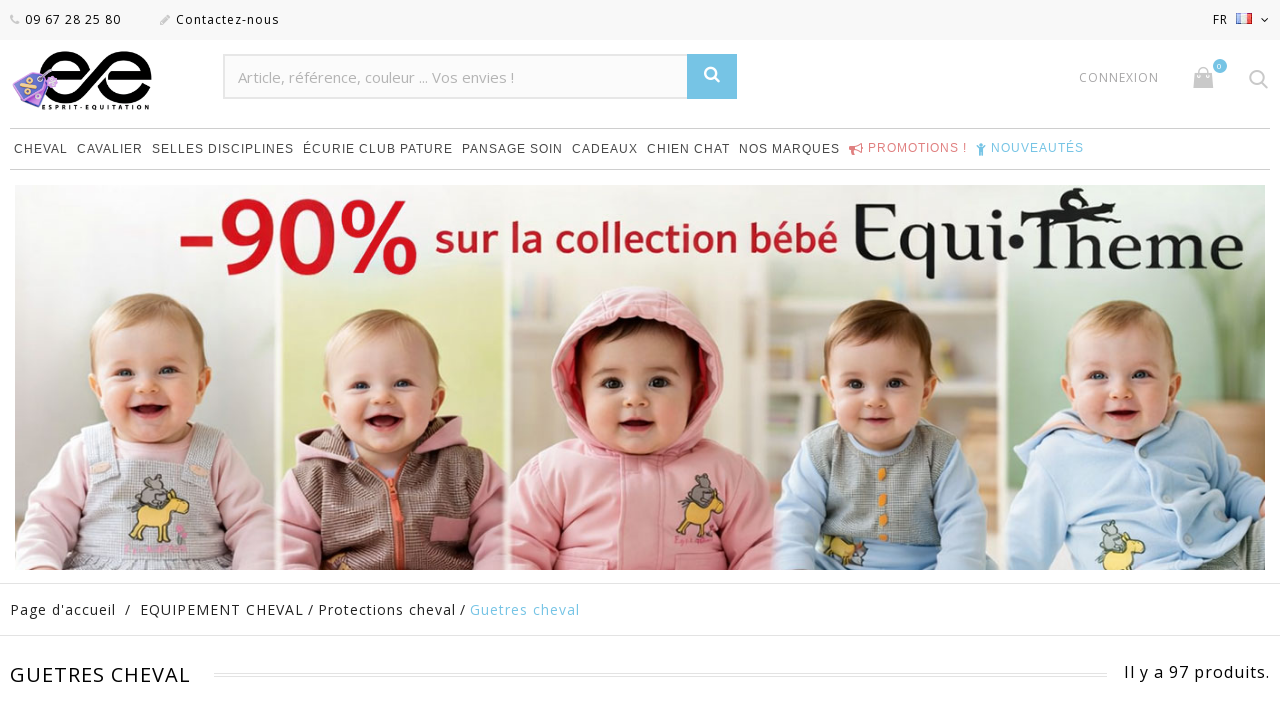

--- FILE ---
content_type: text/html; charset=utf-8
request_url: https://www.esprit-equitation.com/145-guetres-cheval
body_size: 35281
content:
<!DOCTYPE HTML>
<!--[if lt IE 7]> <html class="no-js lt-ie9 lt-ie8 lt-ie7" lang="fr-fr"><![endif]-->
<!--[if IE 7]><html class="no-js lt-ie9 lt-ie8 ie7" lang="fr-fr"><![endif]-->
<!--[if IE 8]><html class="no-js lt-ie9 ie8" lang="fr-fr"><![endif]-->
<!--[if gt IE 8]> <html class="no-js ie9" lang="fr-fr"><![endif]-->
<html lang="fr-fr">
	<head>
		<meta charset="utf-8" />
		<title>guêtres pour le cheval</title>
					<meta name="description" content="Trouvez les guêtres dont vous rêviez pour votre cheval, pas cher et rapidement!" />
						<meta name="generator" content="PrestaShop" />
		
		<meta name="viewport" content="width=device-width, minimum-scale=0.25, maximum-scale=1.6, initial-scale=1.0" />
		<meta name="apple-mobile-web-app-capable" content="yes" />
		<link rel="icon" href="/img/favicon-1.ico?1767758142" />
		<link rel="icon" type="image/vnd.microsoft.icon" href="/img/favicon-1.ico?1767758142" />
		<link rel="shortcut icon" type="image/x-icon" href="/img/favicon-1.ico?1767758142" />

						<meta name="robots" content="index,follow" />
		
		

									<link rel="stylesheet" href="https://www.esprit-equitation.com/themes/jewelry_th/cache/v_2261_0398a203ffe2225e68d7087a869dcff6_all.css" type="text/css" media="all" />
									
<!-- Microdatos Organization -->
	

<script type="application/ld+json" id="adpmicrodatos-organization-ps16v4.4.3">
{
    "name" : "Esprit Equitation",
	"alternateName" : "esprit équitation",
    "url" : "https://www.esprit-equitation.com/",
    "logo" : [
    	{

    	"@type" : "ImageObject",
        "url" : "https://www.esprit-equitation.com/img/esprit-equitation-logo-17677581411.jpg"
    	}
    ],
    "email" : "question@esprit-equitation.com",
			"address": {
	    "@type": "PostalAddress",
	    "addressLocality": "Gaillac",
	    "postalCode": "81600",
	    "streetAddress": "86 Avenue Charles de Gaulle",
	    "addressRegion": "",
	    "addressCountry": "FR"
	},
			"contactPoint" : [
		{
			"@type" : "ContactPoint",
	    	"telephone" : "09 67 28 25 80",
	    	"contactType" : "customer service",
	    	"contactOption": "TollFree",
	    	"availableLanguage": [ 
	    			    				    				"Français (French)"
	    				    			    				    				,"Deutsch (German)"
	    				    			    				    				,"Español (Spanish)"
	    				    			    	]

	    } 
	],
			
	"@context": "http://schema.org",
	"@type" : "Organization"
}
</script>



<!-- Microdatos Webpage -->
	

<script type="application/ld+json" id="adpmicrodatos-webpage-ps16v4.4.3">
{
    "@context": "http://schema.org",
    "@type" : "WebPage",
    "isPartOf": [{
        "@type":"WebSite",
        "url":  "https://www.esprit-equitation.com/",
        "name": "Esprit Equitation"
    }],
    "name": "gu\u00eatres pour le cheval",
    "url": "https://www.esprit-equitation.com/145-guetres-cheval"
}
</script>




<!-- Microdatos Breadcrumb -->
	<script type="application/ld+json" id="adpmicrodatos-breadcrumblist-ps16v4.4.3">
    {
        "itemListElement": [
            {
                "item": "https://www.esprit-equitation.com/fr/",
                "name": "Accueil",
                "position": 1,
                "@type": "ListItem"
            }, 
            {
                "item": "https://www.esprit-equitation.com/3-equipement-cheval",
                "name": "EQUIPEMENT CHEVAL",
                "position": 2,
                "@type": "ListItem"
            }, 
            {
                "item": "https://www.esprit-equitation.com/19-protections-cheval",
                "name": "Protections cheval",
                "position": 3,
                "@type": "ListItem"
            }, 
            {
                "item": "https://www.esprit-equitation.com/145-guetres-cheval",
                "name": "Guetres cheval",
                "position": 4,
                "@type": "ListItem"
            } 
        ],
        "@context": "https://schema.org/",
        "@type": "BreadcrumbList"
    }
</script>



<style type="text/css" media="all"> 
#slidincart-icon {
bottom: 120px;
right:20px;
}
.sccount {
	background: #e94b35;
} 
</style> 



        




	

                                                                                    <link rel="alternate" hreflang="x-default" href="https://www.esprit-equitation.com/145-guetres-cheval" />
                <link rel="alternate" hreflang="fr-fr" href="https://www.esprit-equitation.com/145-guetres-cheval" />
                                     <link rel="alternate" hreflang="de-de" href="https://www.esprit-equitation.com/de/145-wachen-pferd" />
                                     <link rel="alternate" hreflang="es-es" href="https://www.esprit-equitation.com/es/145-vigias-a-caballo" />
             <link rel="canonical" href="https://www.esprit-equitation.com/145-guetres-cheval" />



		<link href="https://fonts.googleapis.com/css?family=Open+Sans:300,400,400i,600,700&amp;subset=cyrillic,cyrillic-ext,greek,greek-ext,latin-ext,vietnamese" rel="stylesheet">
		<!--[if IE 8]>
		
<script src="https://oss.maxcdn.com/libs/html5shiv/3.7.0/html5shiv.js"></script>
		
<script src="https://oss.maxcdn.com/libs/respond.js/1.3.0/respond.min.js"></script>
		<![endif]-->

		<link rel="stylesheet" href="https://cdn.jsdelivr.net/npm/intl-tel-input@25.3.1/build/css/intlTelInput.css">
		

		<link rel="preconnect" href="https://fonts.googleapis.com">
		<link rel="preconnect" href="https://fonts.gstatic.com" crossorigin>
		<link href="https://fonts.googleapis.com/css2?family=Tangerine:wght@700&display=swap" rel="stylesheet">





<!-- Google tag (gtag.js) -->





	</head>
	<body id="category" class="category category-145 category-guetres-cheval hide-left-column hide-right-column lang_fr -is-not-index">
<!-- Google Tag Manager (noscript) -->

<!-- End Google Tag Manager (noscript) -->
					<div id="page">
				<header id="header" class="header clearfix">
																										<div class="header__nav nav">
							<div class="container -responsive">
								<div class="row">
									<nav class="header__nav__box clearfix">

										
										<a href="/" title="Esprit Equitation">
											<img id="_mobile_logo" class="header__logo__img img-responsive" src="https://www.dmh-equitation.com/img/esprit-equitation-logo-17387391441.jpg" alt="Esprit Equitation" width="80">
										</a>

										<div id="iqitmegamenu-shower" class="mobile_iqitmegamenu-icon"><i class="icon fa icon-reorder"></i></div>
										

										<!-- Block languages module -->
	<div id="languages-block-top" class="header__languages">
									<div class="current">
					
					
					<span>
						fr
					</span>
					<img src="https://www.esprit-equitation.com/img/l/1.jpg" alt="fr" />
				</div>
																	<div class="drop-menu languages-block_ul toogle_content">
			<ul id="first-languages" class="drop-menu-inner">
									<li class="selected">
												<span>Français</span>
										</li>
									<li >
																								<a href="https://www.esprit-equitation.com/de/145-gamaschen" title="Deutsch (German)" rel="alternate" hreflang="de">
																		<span>Deutsch</span>
											</a>
										</li>
									<li >
																								<a href="https://www.esprit-equitation.com/es/145-guetres-cheval" title="Español (Spanish)" rel="alternate" hreflang="es">
																		<span>Español</span>
											</a>
										</li>
							</ul>
		</div>
	</div>
<!-- /Block languages module -->
<!-- Block currencies module -->
<!-- /Block currencies module -->

<div class="header__contact">
	<div class="header__contact__toggle-btn icon-phone current"></div>
	<div class="header__contact__list js-header__contact__list toogle_content">
		<ul class="header__contact__inner">
					<li class="shop-phone header__contact__item">
				<i class="icon-phone"></i>09 67 28 25 80
			</li>
						<li id="contact-link" class="header__contact__item">
			<a href="https://www.esprit-equitation.com/contactez-nous" title="Contactez-nous">
			<i class="icon-pencil"></i>Contactez-nous</a>
		</li>
		</ul>
	</div>
</div>

																					<div id="_mobile_search"></div>
																															<div id="_mobile_user_info"></div>
																															<div id="_mobile_user_info">
												<a id="open-panel-action" href="#"> 
													<div  class="header_user_info__toggle-btn icon-shopping-cart"><span class=" sccount-zero ajax_cart_quantity">0</span></div>												
												</a>
											</div
																			</nav>
								</div>
							</div>
						</div>
										<div class="header__main-panel">
						<div class="container -responsive">
							<div class="row">
								<div class="header__main-panel__wrapper clearfix">
									<div id="header_logo" class="header__logo col-md-2">
										<a href="https://www.esprit-equitation.com/" title="Esprit Equitation">
											<img class="header__logo__img img-responsive" src="https://www.esprit-equitation.com/img/esprit-equitation-logo-17677581411.jpg" alt="Esprit Equitation" width="150"/>
										</a>
									</div>
									

<div id="bradSearchBlockTop" class="col-sm-5 clearfix">



    <form id="bradSearchBox" method="GET" action="https://www.esprit-equitation.com/module/brad/search">
        <input class="search_query form-control ac_input"
               type="text"
               id="bradSearchQuery"
               name="search_query"
               placeholder="Article, référence, couleur ... Vos envies !"
               value=""
               autocomplete="off"
        >
		 <input type="hidden" name="orderby" value="_score">
		
		
                <button aria-label="Rechercher" name="recherche" type="submit" class="btn btn-default button-search">
            <span>Rechercher</span>
        </button>
        <div id="bradInstantSearchResults"></div>
    </form>
</div>
<!-- Block user information module TOP  -->
<div id="_desktop_user_info">
	<div class="header_user_info">
		<div class="header_user_info__toggle-btn icon-user current"></div>
		<div class="header_user_info__list js-header_user_info__list toogle_content">
			<div class="header_user_info__inner">
									<a class="login" href="https://www.esprit-equitation.com/mon-compte" rel="nofollow" title="Identifiez-vous">
						Connexion
					</a>
							</div>
		</div>
	</div>
</div>
<!-- /Block usmodule NAV -->
<!-- MODULE Block cart -->
<div class="header__cart ">
	<div class="shopping_cart">
		<a id="open-panel-action" class="shopping_cart__link font-cart" href="#" title="Voir mon panier" rel="nofollow">
			
			<span class="ajax_cart_quantity unvisible">0</span>
			
			
			
			
					</a>
	</div>
</div>

	<div id="layer_cart">
		<div class="clearfix">
			<div class="layer_cart_product col-xs-12 col-md-6">
				<span class="cross" title="Fermer la fenêtre"></span>
				<div class="product-image-container layer_cart_img">
				</div>
			</div>
			<div class="layer_cart_cart col-xs-12 col-md-6">
				<span id="layer_cart_product_title"></span>
				
				<div class="layer_cart_row">
					<strong>Quantité</strong>
					<span id="layer_cart_product_quantity"></span>
				</div>
				<div class="layer_cart_row">
					<strong>Total</strong>
					<span id="layer_cart_product_price"></span>
				</div>
				<div class="layer_cart_row">
					<strong>
						Total produits
											</strong>
					<span class="ajax_block_products_total">
											</span>
				</div>
								<div class="layer_cart_row">
					<strong class=" unvisible">
						Frais de port&nbsp;					</strong>
					<span class="ajax_cart_shipping_cost unvisible">
													 À définir											</span>
				</div>
								<div class="layer_cart_row">
					<strong>
						Total
											</strong>
					<span class="ajax_block_cart_total">
											</span>
				</div>
				<div class="button-container clearfix">
					<span class="continue btn small" title="Continuer mes achats">
						Continuer mes achats
					</span>
					<a class="checkout btn small btn_skine-one" href="https://www.esprit-equitation.com/commande" title="Commander" rel="nofollow">
						La caisse
					</a>
				</div>
			</div>
		</div>
		
	</div> <!-- #layer_cart -->
	<div class="layer_cart_overlay"></div>

<!-- /MODULE Block cart -->
<!-- Block search module TOP -->
<div id="_desktop_search">
	<div class="header__search">
		<span class="js-open-search open-search font-search"></span>
		<div id="search_block_top">
            <form id="bradSearchBox" method="GET" action="https://www.esprit-equitation.com/module/brad/search">
                <input class="search_query form-control ac_input"
                    type="text"
                    id="bradSearchQuery"
                    name="search_query"
                    placeholder="Article, référence, couleur ... Vos envies !"
                    value=""
                    autocomplete="off"
                >
                <input type="hidden" name="orderby" value="_score">
                
                
                                <button aria-label="Rechercher" name="recherche" type="submit" class="btn btn-default button-search">
                    <span>Rechercher</span>
                </button>
                <div id="bradInstantSearchResults"></div>
            </form>
		</div>
	</div>
</div>




<!-- /Block search module TOP -->
	<div  class="iqitmegamenu-wrapper col-xs-12 cbp-hor-width-1 clearfix">
		<div id="iqitmegamenu-horizontal" class="iqitmegamenu  cbp-nosticky  cbp-sticky-transparent" role="navigation">
			<div class="container">
				
								
				<nav id="cbp-hrmenu" class="cbp-hrmenu cbp-horizontal cbp-hrsub-narrow   cbp-fade-slide-bottom    cbp-submenu-notarrowed  cbp-submenu-notarrowed  ">
					<ul>
												<li class="cbp-hrmenu-tab cbp-hrmenu-tab-9  cbp-has-submeu">
	<a href="https://www.esprit-equitation.com/3-equipement-cheval" >								

								<span class="cbp-tab-title">
								Cheval <i class="icon fa icon-angle-down cbp-submenu-aindicator"></i></span>
														</a>
														<div class="cbp-hrsub col-xs-12">
								<div class="cbp-triangle-container"><div class="cbp-triangle-top"></div><div class="cbp-triangle-top-back"></div></div>
								<div class="cbp-hrsub-inner">
																		
																																
		<div class="row menu_row menu-element  first_rows menu-element-id-1">
					

									
			<div  class="col-xs-2 cbp-menu-column cbp-menu-element menu-element-id-2 " >
			<div class="cbp-menu-column-inner">
						
								
								
					
													<div class="row cbp-categories-row">
																									<div class="col-xs-12">
										<div class="cbp-category-link-w">
										<a href="https://www.esprit-equitation.com/76-accessoires-de-securite" class="cbp-column-title cbp-category-title">
										
										Accessoires de securite
										
										</a>
																													</div></div>
																																		<div class="col-xs-12">
										<div class="cbp-category-link-w">
										<a href="https://www.esprit-equitation.com/39-accessoire-de-selle" class="cbp-column-title cbp-category-title">
										
										Accessoire de Selle
										
										</a>
																				
<ul class="cbp-links cbp-category-tree">
	<li   >
	<div class="cbp-category-link-w">
		
		<span  data-o="aHR0cHM6Ly93d3cuZXNwcml0LWVxdWl0YXRpb24uY29tLzEzNi1hbW9ydGlzc2V1ci1kZS1zZWxsZQ==" class="obflink" style="cursor: pointer;">Amortisseur de selle</span>
		</div>
	</li>  
	  		             
	<li   >
	<div class="cbp-category-link-w">
		
		<span  data-o="aHR0cHM6Ly93d3cuZXNwcml0LWVxdWl0YXRpb24uY29tLzEzNy1zYW5nbGVzLWVxdWl0YXRpb24=" class="obflink" style="cursor: pointer;">Sangles Equitation</span>
		</div>
	</li>  
	  		             
	<li   >
	<div class="cbp-category-link-w">
		
		<span  data-o="aHR0cHM6Ly93d3cuZXNwcml0LWVxdWl0YXRpb24uY29tLzEzOC1ldHJpdmllcmVzLXNlbGxl" class="obflink" style="cursor: pointer;">Etrivieres Selle</span>
		</div>
	</li>  
	  		             
	<li   >
	<div class="cbp-category-link-w">
		
		<span  data-o="aHR0cHM6Ly93d3cuZXNwcml0LWVxdWl0YXRpb24uY29tLzE0MC1ldHJpZXJzLWVxdWl0YXRpb24=" class="obflink" style="cursor: pointer;">Etriers Equitation</span>
		</div>
	</li>  
	  		             
	<li   >
	<div class="cbp-category-link-w">
		
		<span  data-o="aHR0cHM6Ly93d3cuZXNwcml0LWVxdWl0YXRpb24uY29tLzE0MS10YXBpcy1kZS1zZWxsZQ==" class="obflink" style="cursor: pointer;">Tapis de Selle</span>
		</div>
	</li>  
	  		             
	<li   >
	<div class="cbp-category-link-w">
		
		<span  data-o="aHR0cHM6Ly93d3cuZXNwcml0LWVxdWl0YXRpb24uY29tLzE0NC10YXBpcy1hbnRpLWdsaXNzZQ==" class="obflink" style="cursor: pointer;">Tapis anti-glisse</span>
		</div>
	</li>  
	  		             
	<li   >
	<div class="cbp-category-link-w">
		
		<span  data-o="aHR0cHM6Ly93d3cuZXNwcml0LWVxdWl0YXRpb24uY29tLzIxNy1zYWNzLWV0LWhvdXNzZXMtZGUtc2VsbGU=" class="obflink" style="cursor: pointer;">Sacs et housses de selle</span>
		</div>
	</li>  
	  		             
	<li   >
	<div class="cbp-category-link-w">
		
		<span  data-o="aHR0cHM6Ly93d3cuZXNwcml0LWVxdWl0YXRpb24uY29tLzIxOC1hdXRyZXMtYWNjZXNzb2lyZXM=" class="obflink" style="cursor: pointer;">Autres accessoires</span>
		</div>
	</li>  
	  		             
	<li   >
	<div class="cbp-category-link-w">
		
		<span  data-o="aHR0cHM6Ly93d3cuZXNwcml0LWVxdWl0YXRpb24uY29tLzUwNC1iYW5kZS1kZS1yZXNwZWN0LXBvdXItY2hldmFs" class="obflink" style="cursor: pointer;">Bande de respect pour cheval</span>
		</div>
	</li>  
	  		             
</ul>
									</div></div>
																								</div>

											
				
			

						</div>		</div>

						
			<div  class="col-xs-2 cbp-menu-column cbp-menu-element menu-element-id-4 " >
			<div class="cbp-menu-column-inner">
						
								
								
					
													<div class="row cbp-categories-row">
																									<div class="col-xs-12">
										<div class="cbp-category-link-w">
										<a href="https://www.esprit-equitation.com/21-briderie" class="cbp-column-title cbp-category-title">
										
										Briderie
										
										</a>
																				
<ul class="cbp-links cbp-category-tree">
	<li   >
	<div class="cbp-category-link-w">
		
		<span  data-o="aHR0cHM6Ly93d3cuZXNwcml0LWVxdWl0YXRpb24uY29tLzEzMi1hY2Nlc3NvaXJlcw==" class="obflink" style="cursor: pointer;">Accessoires</span>
		</div>
	</li>  
	  		             
	<li   >
	<div class="cbp-category-link-w">
		
		<span  data-o="aHR0cHM6Ly93d3cuZXNwcml0LWVxdWl0YXRpb24uY29tLzExOS1icmlkb25zLWNoZXZhbA==" class="obflink" style="cursor: pointer;">Bridons cheval</span>
		</div>
	</li>  
	  		             
	<li   >
	<div class="cbp-category-link-w">
		
		<span  data-o="aHR0cHM6Ly93d3cuZXNwcml0LWVxdWl0YXRpb24uY29tLzEzMS1mcm9udGFsLWJyaWRvbg==" class="obflink" style="cursor: pointer;">Frontal Bridon</span>
		</div>
	</li>  
	  		             
	<li   >
	<div class="cbp-category-link-w">
		
		<span  data-o="aHR0cHM6Ly93d3cuZXNwcml0LWVxdWl0YXRpb24uY29tLzExNS1tb3JzLWVtYm91Y2h1cmVz" class="obflink" style="cursor: pointer;">Mors Embouchures</span>
		</div>
	</li>  
	  		             
	<li   >
	<div class="cbp-category-link-w">
		
		<span  data-o="aHR0cHM6Ly93d3cuZXNwcml0LWVxdWl0YXRpb24uY29tLzEzMC1yZW5lcy1lcXVpdGF0aW9u" class="obflink" style="cursor: pointer;">Renes Equitation</span>
		</div>
	</li>  
	  		             
</ul>
									</div></div>
																																		<div class="col-xs-12">
										<div class="cbp-category-link-w">
										<a href="https://www.esprit-equitation.com/129-couvre-reins" class="cbp-column-title cbp-category-title">
										
										Couvre - Reins
										
										</a>
																													</div></div>
																																		<div class="col-xs-12">
										<div class="cbp-category-link-w">
										<a href="https://www.esprit-equitation.com/40-cheval-au-naturel" class="cbp-column-title cbp-category-title">
										
										Cheval au naturel
										
										</a>
																				
<ul class="cbp-links cbp-category-tree">
	<li   >
	<div class="cbp-category-link-w">
		
		<span  data-o="aHR0cHM6Ly93d3cuZXNwcml0LWVxdWl0YXRpb24uY29tLzE2MS1zZWxsZXMtc2Fucy1hcmNvbg==" class="obflink" style="cursor: pointer;">Selles sans Ar&ccedil;on</span>
		</div>
	</li>  
	  		             
	<li   >
	<div class="cbp-category-link-w">
		
		<span  data-o="aHR0cHM6Ly93d3cuZXNwcml0LWVxdWl0YXRpb24uY29tLzE2Mi1oaXBwb3NhbmRhbGVz" class="obflink" style="cursor: pointer;">Hipposandales</span>
		</div>
	</li>  
	  		             
	<li   >
	<div class="cbp-category-link-w">
		
		<span  data-o="aHR0cHM6Ly93d3cuZXNwcml0LWVxdWl0YXRpb24uY29tLzE2My1saWNvbHMtZXRob2xvZ2lxdWU=" class="obflink" style="cursor: pointer;">Licols Ethologique</span>
		</div>
	</li>  
	  		             
	<li   >
	<div class="cbp-category-link-w">
		
		<span  data-o="aHR0cHM6Ly93d3cuZXNwcml0LWVxdWl0YXRpb24uY29tLzE2NC1zdGljay1kZS1jb21tdW5pY2F0aW9u" class="obflink" style="cursor: pointer;">Stick de Communication</span>
		</div>
	</li>  
	  		             
	<li   >
	<div class="cbp-category-link-w">
		
		<span  data-o="aHR0cHM6Ly93d3cuZXNwcml0LWVxdWl0YXRpb24uY29tLzE3MC1iaXRsZXNzLXNpZGUtcHVsbA==" class="obflink" style="cursor: pointer;">Bitless Side-Pull</span>
		</div>
	</li>  
	  		             
	<li   >
	<div class="cbp-category-link-w">
		
		<span  data-o="aHR0cHM6Ly93d3cuZXNwcml0LWVxdWl0YXRpb24uY29tLzE3Ny1zZWxsZXMtbW9udGUtYS1jcnU=" class="obflink" style="cursor: pointer;">Selles Monte A Cru</span>
		</div>
	</li>  
	  		             
	<li   >
	<div class="cbp-category-link-w">
		
		<span  data-o="aHR0cHM6Ly93d3cuZXNwcml0LWVxdWl0YXRpb24uY29tLzIwMS1sb25nZXMtZXRob2xvZ2lxdWVz" class="obflink" style="cursor: pointer;">Longes Ethologiques</span>
		</div>
	</li>  
	  		             
</ul>
									</div></div>
																								</div>

											
				
			

						</div>		</div>

						
			<div  class="col-xs-2 cbp-menu-column cbp-menu-element menu-element-id-5 " >
			<div class="cbp-menu-column-inner">
						
								
								
					
													<div class="row cbp-categories-row">
																									<div class="col-xs-12">
										<div class="cbp-category-link-w">
										<a href="https://www.esprit-equitation.com/18-couverture-cheval" class="cbp-column-title cbp-category-title">
										
										Couverture cheval
										
										</a>
																				
<ul class="cbp-links cbp-category-tree">
	<li   >
	<div class="cbp-category-link-w">
		
		<span  data-o="aHR0cHM6Ly93d3cuZXNwcml0LWVxdWl0YXRpb24uY29tLzEyNy1jaGVtaXNlcy1jaGV2YWw=" class="obflink" style="cursor: pointer;">Chemises Cheval</span>
		</div>
	</li>  
	  		             
	<li   >
	<div class="cbp-category-link-w">
		
		<span  data-o="aHR0cHM6Ly93d3cuZXNwcml0LWVxdWl0YXRpb24uY29tLzEyOC1jb3V2cmUtZW5jb2x1cmU=" class="obflink" style="cursor: pointer;">Couvre Encolure</span>
		</div>
	</li>  
	  		             
	<li   >
	<div class="cbp-category-link-w">
		
		<span  data-o="aHR0cHM6Ly93d3cuZXNwcml0LWVxdWl0YXRpb24uY29tLzE3OS1jb3V2ZXJ0dXJlcy1zZWNoYW50ZXM=" class="obflink" style="cursor: pointer;">Couvertures Sechantes</span>
		</div>
	</li>  
	  		             
	<li   >
	<div class="cbp-category-link-w">
		
		<span  data-o="aHR0cHM6Ly93d3cuZXNwcml0LWVxdWl0YXRpb24uY29tLzE4MC1jaGVtaXNlLWFudGktbW91Y2hlcw==" class="obflink" style="cursor: pointer;">Chemise Anti-Mouches</span>
		</div>
	</li>  
	  		             
	<li   >
	<div class="cbp-category-link-w">
		
		<span  data-o="aHR0cHM6Ly93d3cuZXNwcml0LWVxdWl0YXRpb24uY29tLzIzMi1jb3V2ZXJ0dXJlLWV4dGVyaWV1cg==" class="obflink" style="cursor: pointer;">Couverture Ext&eacute;rieur</span>
		</div>
	</li>  
	  		             
	<li   >
	<div class="cbp-category-link-w">
		
		<span  data-o="aHR0cHM6Ly93d3cuZXNwcml0LWVxdWl0YXRpb24uY29tLzIzMy1jb3V2ZXJ0dXJlLWVjdXJpZQ==" class="obflink" style="cursor: pointer;">Couverture Ecurie</span>
		</div>
	</li>  
	  		             
	<li   >
	<div class="cbp-category-link-w">
		
		<span  data-o="aHR0cHM6Ly93d3cuZXNwcml0LWVxdWl0YXRpb24uY29tLzIzNC1hY2Nlc3NvaXJlcy1jb3V2ZXJ0dXJl" class="obflink" style="cursor: pointer;">Accessoires couverture</span>
		</div>
	</li>  
	  		             
	<li   >
	<div class="cbp-category-link-w">
		
		<span  data-o="aHR0cHM6Ly93d3cuZXNwcml0LWVxdWl0YXRpb24uY29tLzI2Ny1jb3V2ZXJ0dXJlLXBvdXItbWFyY2hldXI=" class="obflink" style="cursor: pointer;">Couverture pour marcheur</span>
		</div>
	</li>  
	  		             
	<li   >
	<div class="cbp-category-link-w">
		
		<span  data-o="aHR0cHM6Ly93d3cuZXNwcml0LWVxdWl0YXRpb24uY29tLzI2OC1wcm90ZWN0aW9uLWNvdXZlcnR1cmU=" class="obflink" style="cursor: pointer;">Protection couverture</span>
		</div>
	</li>  
	  		             
</ul>
									</div></div>
																								</div>

											
				
			

						</div>		</div>

						
			<div  class="col-xs-2 cbp-menu-column cbp-menu-element menu-element-id-6 " >
			<div class="cbp-menu-column-inner">
						
								
								
					
													<div class="row cbp-categories-row">
																									<div class="col-xs-12">
										<div class="cbp-category-link-w">
										<a href="https://www.esprit-equitation.com/81-crampons-et-accessoires" class="cbp-column-title cbp-category-title">
										
										Crampons et Accessoires
										
										</a>
																													</div></div>
																																		<div class="col-xs-12">
										<div class="cbp-category-link-w">
										<a href="https://www.esprit-equitation.com/120-enrenements" class="cbp-column-title cbp-category-title">
										
										Enrenements
										
										</a>
																				
<ul class="cbp-links cbp-category-tree">
	<li   >
	<div class="cbp-category-link-w">
		
		<span  data-o="aHR0cHM6Ly93d3cuZXNwcml0LWVxdWl0YXRpb24uY29tLzQ0NC1jb2xsaWVyLWRlLWNoYXNzZS0=" class="obflink" style="cursor: pointer;">Collier de chasse </span>
		</div>
	</li>  
	  		             
	<li   >
	<div class="cbp-category-link-w">
		
		<span  data-o="aHR0cHM6Ly93d3cuZXNwcml0LWVxdWl0YXRpb24uY29tLzQ0NS1tYXJ0aW5nYWxl" class="obflink" style="cursor: pointer;">Martingale</span>
		</div>
	</li>  
	  		             
	<li   >
	<div class="cbp-category-link-w">
		
		<span  data-o="aHR0cHM6Ly93d3cuZXNwcml0LWVxdWl0YXRpb24uY29tLzQ0Ni1yZW5lcy1hbGxlbWFuZGVz" class="obflink" style="cursor: pointer;">R&ecirc;nes allemandes</span>
		</div>
	</li>  
	  		             
	<li   >
	<div class="cbp-category-link-w">
		
		<span  data-o="aHR0cHM6Ly93d3cuZXNwcml0LWVxdWl0YXRpb24uY29tLzQ0Ny1nb2d1ZQ==" class="obflink" style="cursor: pointer;">Gogue </span>
		</div>
	</li>  
	  		             
</ul>
									</div></div>
																																		<div class="col-xs-12">
										<div class="cbp-category-link-w">
										<a href="https://www.esprit-equitation.com/20-licols-et-longes" class="cbp-column-title cbp-category-title">
										
										Licols et Longes
										
										</a>
																				
<ul class="cbp-links cbp-category-tree">
	<li   >
	<div class="cbp-category-link-w">
		
		<span  data-o="aHR0cHM6Ly93d3cuZXNwcml0LWVxdWl0YXRpb24uY29tLzEzMy1sb25nZS1lcXVpdGF0aW9u" class="obflink" style="cursor: pointer;">Longe Equitation</span>
		</div>
	</li>  
	  		             
	<li   >
	<div class="cbp-category-link-w">
		
		<span  data-o="aHR0cHM6Ly93d3cuZXNwcml0LWVxdWl0YXRpb24uY29tLzEzNC1saWNvbC1jaGV2YWw=" class="obflink" style="cursor: pointer;">Licol cheval</span>
		</div>
	</li>  
	  		             
	<li   >
	<div class="cbp-category-link-w">
		
		<span  data-o="aHR0cHM6Ly93d3cuZXNwcml0LWVxdWl0YXRpb24uY29tLzEzNS1saWNvbC1sb25nZS1hc3NvcnRpcw==" class="obflink" style="cursor: pointer;">Licol longe assortis</span>
		</div>
	</li>  
	  		             
	<li   >
	<div class="cbp-category-link-w">
		
		<span  data-o="aHR0cHM6Ly93d3cuZXNwcml0LWVxdWl0YXRpb24uY29tLzIzNy1wcm90ZWdlLWNoYW5mcmVpbg==" class="obflink" style="cursor: pointer;">Prot&egrave;ge Chanfrein</span>
		</div>
	</li>  
	  		             
</ul>
									</div></div>
																								</div>

											
				
			

						</div>		</div>

						
			<div  class="col-xs-2 cbp-menu-column cbp-menu-element menu-element-id-7 " >
			<div class="cbp-menu-column-inner">
						
								
								
					
													<div class="row cbp-categories-row">
																									<div class="col-xs-12">
										<div class="cbp-category-link-w">
										<a href="https://www.esprit-equitation.com/19-protections-cheval" class="cbp-column-title cbp-category-title">
										
										Protections cheval
										
										</a>
																				
<ul class="cbp-links cbp-category-tree">
	<li   >
	<div class="cbp-category-link-w">
		
		<span  data-o="aHR0cHM6Ly93d3cuZXNwcml0LWVxdWl0YXRpb24uY29tLzE4OC1iYW5kZXMtZGUtcG9sbw==" class="obflink" style="cursor: pointer;">Bandes de Polo</span>
		</div>
	</li>  
	  		             
	<li   >
	<div class="cbp-category-link-w">
		
		<span  data-o="aHR0cHM6Ly93d3cuZXNwcml0LWVxdWl0YXRpb24uY29tLzE4Ny1iYW5kZXMtZGUtcmVwb3M=" class="obflink" style="cursor: pointer;">Bandes de repos</span>
		</div>
	</li>  
	  		             
	<li   >
	<div class="cbp-category-link-w">
		
		<span  data-o="aHR0cHM6Ly93d3cuZXNwcml0LWVxdWl0YXRpb24uY29tLzE0My1iYW5kZXMtZGUtdHJhdmFpbA==" class="obflink" style="cursor: pointer;">Bandes de travail</span>
		</div>
	</li>  
	  		             
	<li   >
	<div class="cbp-category-link-w">
		
		<span  data-o="aHR0cHM6Ly93d3cuZXNwcml0LWVxdWl0YXRpb24uY29tLzE5MC1zb3VzLWJhbmRlcw==" class="obflink" style="cursor: pointer;">Sous-Bandes</span>
		</div>
	</li>  
	  		             
	<li   >
	<div class="cbp-category-link-w">
		
		<span  data-o="aHR0cHM6Ly93d3cuZXNwcml0LWVxdWl0YXRpb24uY29tLzE4OS1jbG9jaGVzLXByb3RlZ2VzLWdsb21lcw==" class="obflink" style="cursor: pointer;">Cloches Proteges Glomes</span>
		</div>
	</li>  
	  		             
	<li   >
	<div class="cbp-category-link-w">
		
		<span  data-o="aHR0cHM6Ly93d3cuZXNwcml0LWVxdWl0YXRpb24uY29tLzIyMy1ndWV0cmVzLXByb3RlZ2VzLWJvdWxldHM=" class="obflink" style="cursor: pointer;">Guetres + Prot&egrave;ges Boulets</span>
		</div>
	</li>  
	  		             
	<li   >
	<div class="cbp-category-link-w">
		
		<span  data-o="aHR0cHM6Ly93d3cuZXNwcml0LWVxdWl0YXRpb24uY29tLzE0NS1ndWV0cmVzLWNoZXZhbA==" class="obflink" style="cursor: pointer;">Guetres cheval</span>
		</div>
	</li>  
	  		             
	<li   >
	<div class="cbp-category-link-w">
		
		<span  data-o="aHR0cHM6Ly93d3cuZXNwcml0LWVxdWl0YXRpb24uY29tLzIyMi1wcm90ZWdlcy1ib3VsZXRz" class="obflink" style="cursor: pointer;">Prot&egrave;ges boulets</span>
		</div>
	</li>  
	  		             
	<li   >
	<div class="cbp-category-link-w">
		
		<span  data-o="aHR0cHM6Ly93d3cuZXNwcml0LWVxdWl0YXRpb24uY29tLzE3MS1wcm90ZWN0aW9ucy1hbnRpLW1vdWNoZXM=" class="obflink" style="cursor: pointer;">Protections anti-mouches</span>
		</div>
	</li>  
	  		             
</ul>
									</div></div>
																																		<div class="col-xs-12">
										<div class="cbp-category-link-w">
										<a href="https://www.esprit-equitation.com/142-transport-cheval" class="cbp-column-title cbp-category-title">
										
										Transport cheval
										
										</a>
																				
<ul class="cbp-links cbp-category-tree">
	<li   >
	<div class="cbp-category-link-w">
		
		<span  data-o="aHR0cHM6Ly93d3cuZXNwcml0LWVxdWl0YXRpb24uY29tLzQ0MC1wcm90ZWdlLXF1ZXVl" class="obflink" style="cursor: pointer;">Prot&egrave;ge queue</span>
		</div>
	</li>  
	  		             
	<li   >
	<div class="cbp-category-link-w">
		
		<span  data-o="aHR0cHM6Ly93d3cuZXNwcml0LWVxdWl0YXRpb24uY29tLzQ0MS1ndWV0cmVzLWRlLXRyYW5zcG9ydA==" class="obflink" style="cursor: pointer;">Gu&ecirc;tres de transport</span>
		</div>
	</li>  
	  		             
	<li   >
	<div class="cbp-category-link-w">
		
		<span  data-o="aHR0cHM6Ly93d3cuZXNwcml0LWVxdWl0YXRpb24uY29tLzQ0My1hdXRyZXMtcHJvZHVpdHMtdHJhbnNwb3J0" class="obflink" style="cursor: pointer;">Autres produits transport</span>
		</div>
	</li>  
	  		             
</ul>
									</div></div>
																								</div>

											
				
			

						</div>		</div>

						
			<div  class="col-xs-2 cbp-menu-column cbp-menu-element menu-element-id-8 " >
			<div class="cbp-menu-column-inner">
						
								
								
					
													<div class="row cbp-categories-row">
																									<div class="col-xs-12">
										<div class="cbp-category-link-w">
										<a href="https://www.esprit-equitation.com/171-protections-anti-mouches" class="cbp-column-title cbp-category-title">
										
										Protections anti-mouches
										
										</a>
																				
<ul class="cbp-links cbp-category-tree">
	<li   >
	<div class="cbp-category-link-w">
		
		<span  data-o="aHR0cHM6Ly93d3cuZXNwcml0LWVxdWl0YXRpb24uY29tLzM5Ny1jb3V2ZXJ0dXJlLWFudGktbW91Y2hlLWNoZXZhbA==" class="obflink" style="cursor: pointer;">Couverture anti mouche cheval</span>
		</div>
	</li>  
	  		             
	<li   >
	<div class="cbp-category-link-w">
		
		<span  data-o="aHR0cHM6Ly93d3cuZXNwcml0LWVxdWl0YXRpb24uY29tLzM5OC1jb3V2ZXJ0dXJlLWRlcm1pdGUtZXN0aXZhbGU=" class="obflink" style="cursor: pointer;">Couverture dermite estivale</span>
		</div>
	</li>  
	  		             
	<li   >
	<div class="cbp-category-link-w">
		
		<span  data-o="aHR0cHM6Ly93d3cuZXNwcml0LWVxdWl0YXRpb24uY29tLzM5OS1ib25uZXQtYW50aS1tb3VjaGVz" class="obflink" style="cursor: pointer;">Bonnet anti mouches</span>
		</div>
	</li>  
	  		             
	<li   >
	<div class="cbp-category-link-w">
		
		<span  data-o="aHR0cHM6Ly93d3cuZXNwcml0LWVxdWl0YXRpb24uY29tLzQwMC1tYXNxdWUtYW50aS1tb3VjaGVz" class="obflink" style="cursor: pointer;">Masque anti mouches</span>
		</div>
	</li>  
	  		             
	<li   >
	<div class="cbp-category-link-w">
		
		<span  data-o="aHR0cHM6Ly93d3cuZXNwcml0LWVxdWl0YXRpb24uY29tLzQwMS1mcm9udGFsLWFudGktbW91Y2hlcw==" class="obflink" style="cursor: pointer;">Frontal anti-mouches</span>
		</div>
	</li>  
	  		             
	<li   >
	<div class="cbp-category-link-w">
		
		<span  data-o="aHR0cHM6Ly93d3cuZXNwcml0LWVxdWl0YXRpb24uY29tLzQwMi1hY2Nlc3NvaXJlcy1hbnRpLW1vdWNoZXM=" class="obflink" style="cursor: pointer;">Accessoires anti mouches</span>
		</div>
	</li>  
	  		             
</ul>
									</div></div>
																																		<div class="col-xs-12">
										<div class="cbp-category-link-w">
										<a href="https://www.esprit-equitation.com/37-travail-a-pied" class="cbp-column-title cbp-category-title">
										
										Travail à pied
										
										</a>
																				
<ul class="cbp-links cbp-category-tree">
	<li   >
	<div class="cbp-category-link-w">
		
		<span  data-o="aHR0cHM6Ly93d3cuZXNwcml0LWVxdWl0YXRpb24uY29tLzIwOS1sb25ndWVzLXJlbmVz" class="obflink" style="cursor: pointer;">Longues r&egrave;nes</span>
		</div>
	</li>  
	  		             
	<li   >
	<div class="cbp-category-link-w">
		
		<span  data-o="aHR0cHM6Ly93d3cuZXNwcml0LWVxdWl0YXRpb24uY29tLzIxMC1zdXJmYWl4LWRlLXRyYXZhaWw=" class="obflink" style="cursor: pointer;">Surfaix de travail</span>
		</div>
	</li>  
	  		             
	<li   >
	<div class="cbp-category-link-w">
		
		<span  data-o="aHR0cHM6Ly93d3cuZXNwcml0LWVxdWl0YXRpb24uY29tLzIxMS1sb25nZS1kZS10cmF2YWls" class="obflink" style="cursor: pointer;">Longe de Travail</span>
		</div>
	</li>  
	  		             
	<li   >
	<div class="cbp-category-link-w">
		
		<span  data-o="aHR0cHM6Ly93d3cuZXNwcml0LWVxdWl0YXRpb24uY29tLzIxMi1jYXZlY29u" class="obflink" style="cursor: pointer;">Cavecon</span>
		</div>
	</li>  
	  		             
	<li   >
	<div class="cbp-category-link-w">
		
		<span  data-o="aHR0cHM6Ly93d3cuZXNwcml0LWVxdWl0YXRpb24uY29tLzIxMy1sb25nZS1ldGhvbG9naXF1ZQ==" class="obflink" style="cursor: pointer;">Longe Ethologique</span>
		</div>
	</li>  
	  		             
	<li   >
	<div class="cbp-category-link-w">
		
		<span  data-o="aHR0cHM6Ly93d3cuZXNwcml0LWVxdWl0YXRpb24uY29tLzIxNC1saWNvbC1ldGhvbG9naXF1ZQ==" class="obflink" style="cursor: pointer;">Licol Ethologique</span>
		</div>
	</li>  
	  		             
</ul>
									</div></div>
																								</div>

											
				
			

						</div>		</div>

											</div>
               
																					
																										</div>
							</div>
													</li>
												<li class="cbp-hrmenu-tab cbp-hrmenu-tab-10  cbp-has-submeu">
	<a href="https://www.esprit-equitation.com/4-equipement-cavalier" >								

								<span class="cbp-tab-title">
								Cavalier <i class="icon fa icon-angle-down cbp-submenu-aindicator"></i></span>
														</a>
														<div class="cbp-hrsub col-xs-12">
								<div class="cbp-triangle-container"><div class="cbp-triangle-top"></div><div class="cbp-triangle-top-back"></div></div>
								<div class="cbp-hrsub-inner">
																		
																																
		<div class="row menu_row menu-element  first_rows menu-element-id-1">
					

									
			<div  class="col-xs-3 cbp-menu-column cbp-menu-element menu-element-id-2 " >
			<div class="cbp-menu-column-inner">
						
								
								
					
													<div class="row cbp-categories-row">
																									<div class="col-xs-12">
										<div class="cbp-category-link-w">
										<a href="https://www.esprit-equitation.com/27-bottes-et-boots" class="cbp-column-title cbp-category-title">
										
										Bottes et Boots
										
										</a>
																				
<ul class="cbp-links cbp-category-tree">
	<li   >
	<div class="cbp-category-link-w">
		
		<span  data-o="aHR0cHM6Ly93d3cuZXNwcml0LWVxdWl0YXRpb24uY29tLzUwMy1qdXNxdS1hLTgwLWRlcm5pZXJlcy1waWVjZXMtYm90dGVzLWJvb3RzLWRlcXVpdGF0aW9u" class="obflink" style="cursor: pointer;">Jusqu&#039;&agrave; -80% Derni&egrave;res Pi&egrave;ces &ndash; Bottes &amp; Boots d&rsquo;&Eacute;quitation</span>
		</div>
	</li>  
	  		             
	<li   >
	<div class="cbp-category-link-w">
		
		<span  data-o="aHR0cHM6Ly93d3cuZXNwcml0LWVxdWl0YXRpb24uY29tLzE4My1ib3R0ZXMtZXF1aXRhdGlvbg==" class="obflink" style="cursor: pointer;">Bottes Equitation</span>
		</div>
	</li>  
	  		             
	<li   >
	<div class="cbp-category-link-w">
		
		<span  data-o="aHR0cHM6Ly93d3cuZXNwcml0LWVxdWl0YXRpb24uY29tLzE4NC1ib290cy1lcXVpdGF0aW9u" class="obflink" style="cursor: pointer;">Boots Equitation</span>
		</div>
	</li>  
	  		             
	<li   >
	<div class="cbp-category-link-w">
		
		<span  data-o="aHR0cHM6Ly93d3cuZXNwcml0LWVxdWl0YXRpb24uY29tLzMyMi1zdHJlZXQtc2hvZXM=" class="obflink" style="cursor: pointer;">Street shoes</span>
		</div>
	</li>  
	  		             
	<li   >
	<div class="cbp-category-link-w">
		
		<span  data-o="aHR0cHM6Ly93d3cuZXNwcml0LWVxdWl0YXRpb24uY29tLzE4NS1ib290cy1kZS1wYWRkb2Nr" class="obflink" style="cursor: pointer;">Boots de Paddock</span>
		</div>
	</li>  
	  		             
	<li   >
	<div class="cbp-category-link-w">
		
		<span  data-o="aHR0cHM6Ly93d3cuZXNwcml0LWVxdWl0YXRpb24uY29tLzQ1MC1ib290cy1kZS1zZWN1cml0ZQ==" class="obflink" style="cursor: pointer;">Boots de s&eacute;curit&eacute;</span>
		</div>
	</li>  
	  		             
	<li   >
	<div class="cbp-category-link-w">
		
		<span  data-o="aHR0cHM6Ly93d3cuZXNwcml0LWVxdWl0YXRpb24uY29tLzIyOC1ib3R0ZXMtZGUtcmFuZG9ubmVl" class="obflink" style="cursor: pointer;">Bottes de Randonn&eacute;e</span>
		</div>
	</li>  
	  		             
	<li   >
	<div class="cbp-category-link-w">
		
		<span  data-o="aHR0cHM6Ly93d3cuZXNwcml0LWVxdWl0YXRpb24uY29tLzI3My1hY2Nlc3NvaXJlLXNhYw==" class="obflink" style="cursor: pointer;">Accessoire / Sac</span>
		</div>
	</li>  
	  		             
</ul>
									</div></div>
																																		<div class="col-xs-12">
										<div class="cbp-category-link-w">
										<a href="https://www.esprit-equitation.com/24-chaps-et-mini-chaps" class="cbp-column-title cbp-category-title">
										
										Chaps et Mini-Chaps
										
										</a>
																				
<ul class="cbp-links cbp-category-tree">
	<li   >
	<div class="cbp-category-link-w">
		
		<span  data-o="aHR0cHM6Ly93d3cuZXNwcml0LWVxdWl0YXRpb24uY29tLzIxNS1taW5pLWNoYXBzLWVxdWl0YXRpb24=" class="obflink" style="cursor: pointer;">Mini-chaps Equitation</span>
		</div>
	</li>  
	  		             
	<li   >
	<div class="cbp-category-link-w">
		
		<span  data-o="aHR0cHM6Ly93d3cuZXNwcml0LWVxdWl0YXRpb24uY29tLzIxNi1jaGFwcy1wb3VyLWNhdmFsaWVy" class="obflink" style="cursor: pointer;">Chaps pour cavalier</span>
		</div>
	</li>  
	  		             
</ul>
									</div></div>
																																		<div class="col-xs-12">
										<div class="cbp-category-link-w">
										<a href="https://www.esprit-equitation.com/38-chaussettes-equitation" class="cbp-column-title cbp-category-title">
										
										Chaussettes Equitation
										
										</a>
																													</div></div>
																																		<div class="col-xs-12">
										<div class="cbp-category-link-w">
										<a href="https://www.esprit-equitation.com/34-cravache-stick-eperons" class="cbp-column-title cbp-category-title">
										
										Cravache Stick Eperons
										
										</a>
																				
<ul class="cbp-links cbp-category-tree">
	<li   >
	<div class="cbp-category-link-w">
		
		<span  data-o="aHR0cHM6Ly93d3cuZXNwcml0LWVxdWl0YXRpb24uY29tLzUwOS1jcmF2YWNoZXMtZGVxdWl0YXRpb24=" class="obflink" style="cursor: pointer;">Cravaches d&rsquo;&eacute;quitation</span>
		</div>
	</li>  
	  		             
	<li   >
	<div class="cbp-category-link-w">
		
		<span  data-o="aHR0cHM6Ly93d3cuZXNwcml0LWVxdWl0YXRpb24uY29tLzUxMC1lcGVyb25zLWV0LWNvdXJyb2llcy1kLWVwZXJvbnM=" class="obflink" style="cursor: pointer;">Eperons et Courroies d&#039;&eacute;perons</span>
		</div>
	</li>  
	  		             
	<li   >
	<div class="cbp-category-link-w">
		
		<span  data-o="aHR0cHM6Ly93d3cuZXNwcml0LWVxdWl0YXRpb24uY29tLzUxMS1iYW5kZS1kZS1yZXNwZWN0LWNoZXZhbA==" class="obflink" style="cursor: pointer;">Bande de respect cheval</span>
		</div>
	</li>  
	  		             
</ul>
									</div></div>
																								</div>

											
				
			

						</div>		</div>

						
			<div  class="col-xs-3 cbp-menu-column cbp-menu-element menu-element-id-3 " >
			<div class="cbp-menu-column-inner">
						
								
								
					
													<div class="row cbp-categories-row">
																									<div class="col-xs-12">
										<div class="cbp-category-link-w">
										<a href="https://www.esprit-equitation.com/89-equipements-de-concours" class="cbp-column-title cbp-category-title">
										
										Equipements de concours
										
										</a>
																				
<ul class="cbp-links cbp-category-tree">
	<li   >
	<div class="cbp-category-link-w">
		
		<span  data-o="aHR0cHM6Ly93d3cuZXNwcml0LWVxdWl0YXRpb24uY29tLzIwMy12ZXN0ZS1kZS1jb25jb3Vycw==" class="obflink" style="cursor: pointer;">Veste de concours</span>
		</div>
	</li>  
	  		             
	<li   >
	<div class="cbp-category-link-w">
		
		<span  data-o="aHR0cHM6Ly93d3cuZXNwcml0LWVxdWl0YXRpb24uY29tLzY1LWNocm9ub21ldHJlcw==" class="obflink" style="cursor: pointer;">Chronom&egrave;tres</span>
		</div>
	</li>  
	  		             
	<li   >
	<div class="cbp-category-link-w">
		
		<span  data-o="aHR0cHM6Ly93d3cuZXNwcml0LWVxdWl0YXRpb24uY29tLzMyNS1jaGFwZWF1eC1kZS1jb25jb3Vycw==" class="obflink" style="cursor: pointer;">Chapeaux de concours</span>
		</div>
	</li>  
	  		             
	<li   >
	<div class="cbp-category-link-w">
		
		<span  data-o="aHR0cHM6Ly93d3cuZXNwcml0LWVxdWl0YXRpb24uY29tLzMyMy1jcmF2YXRlLWVwaW5nbGUtcmVzaWxsZQ==" class="obflink" style="cursor: pointer;">Cravate &eacute;pingle resille</span>
		</div>
	</li>  
	  		             
	<li   >
	<div class="cbp-category-link-w">
		
		<span  data-o="aHR0cHM6Ly93d3cuZXNwcml0LWVxdWl0YXRpb24uY29tLzI0My1kb3NzYXJkcy1icmFzc2FyZHM=" class="obflink" style="cursor: pointer;">Dossards Brassards</span>
		</div>
	</li>  
	  		             
	<li   >
	<div class="cbp-category-link-w">
		
		<span  data-o="aHR0cHM6Ly93d3cuZXNwcml0LWVxdWl0YXRpb24uY29tLzQzNC1jaGVtaXNlcy1wb2xvcy1kZS1jb25jb3Vycw==" class="obflink" style="cursor: pointer;">Chemises Polos de Concours</span>
		</div>
	</li>  
	  		             
	<li   >
	<div class="cbp-category-link-w">
		
		<span  data-o="aHR0cHM6Ly93d3cuZXNwcml0LWVxdWl0YXRpb24uY29tLzQ5NS1wYW50YWxvbi1kZS1jb25jb3Vycw==" class="obflink" style="cursor: pointer;">Pantalon de Concours </span>
		</div>
	</li>  
	  		             
</ul>
									</div></div>
																																		<div class="col-xs-12">
										<div class="cbp-category-link-w">
										<a href="https://www.esprit-equitation.com/25-gants-equitation" class="cbp-column-title cbp-category-title">
										
										Gants Equitation
										
										</a>
																													</div></div>
																																		<div class="col-xs-12">
										<div class="cbp-category-link-w">
										<a href="https://www.esprit-equitation.com/23-pantalon-equitation" class="cbp-column-title cbp-category-title">
										
										Pantalon Equitation
										
										</a>
																				
<ul class="cbp-links cbp-category-tree">
	<li   >
	<div class="cbp-category-link-w">
		
		<span  data-o="aHR0cHM6Ly93d3cuZXNwcml0LWVxdWl0YXRpb24uY29tLzQ3NS1sZWdnaW5nLWVxdWl0YXRpb24tZmVtbWVz" class="obflink" style="cursor: pointer;">Legging &eacute;quitation femmes</span>
		</div>
	</li>  
	  		             
	<li   >
	<div class="cbp-category-link-w">
		
		<span  data-o="aHR0cHM6Ly93d3cuZXNwcml0LWVxdWl0YXRpb24uY29tLzE0Ny1wYW50YWxvbi1lcXVpdGF0aW9uLWZlbW1l" class="obflink" style="cursor: pointer;">Pantalon Equitation Femme</span>
		</div>
	</li>  
	  		             
	<li   >
	<div class="cbp-category-link-w">
		
		<span  data-o="aHR0cHM6Ly93d3cuZXNwcml0LWVxdWl0YXRpb24uY29tLzE0OC1jdWxvdHRlcy1lcXVpdGF0aW9uLWhvbW1lcw==" class="obflink" style="cursor: pointer;">Culottes Equitation Hommes</span>
		</div>
	</li>  
	  		             
	<li   >
	<div class="cbp-category-link-w">
		
		<span  data-o="aHR0cHM6Ly93d3cuZXNwcml0LWVxdWl0YXRpb24uY29tLzE0OS1jdWxvdHRlcy1lcXVpdGF0aW9uLWVuZmFudHM=" class="obflink" style="cursor: pointer;">Culottes Equitation Enfants</span>
		</div>
	</li>  
	  		             
	<li   >
	<div class="cbp-category-link-w">
		
		<span  data-o="aHR0cHM6Ly93d3cuZXNwcml0LWVxdWl0YXRpb24uY29tLzUwMS0tODAtZGVybmllcmVzLXBpZWNlcy1wYW50YWxvbnMtZGVxdWl0YXRpb24tYS1zYWlzaXI=" class="obflink" style="cursor: pointer;">-80% Derni&egrave;res Pi&egrave;ces &ndash; Pantalons d&rsquo;&Eacute;quitation &agrave; Saisir</span>
		</div>
	</li>  
	  		             
</ul>
									</div></div>
																								</div>

											
				
			

						</div>		</div>

						
			<div  class="col-xs-3 cbp-menu-column cbp-menu-element menu-element-id-4 " >
			<div class="cbp-menu-column-inner">
						
								
								
					
													<div class="row cbp-categories-row">
																									<div class="col-xs-12">
										<div class="cbp-category-link-w">
										<a href="https://www.esprit-equitation.com/49-protections-et-securite" class="cbp-column-title cbp-category-title">
										
										Protections et Sécurité
										
										</a>
																				
<ul class="cbp-links cbp-category-tree">
	<li   >
	<div class="cbp-category-link-w">
		
		<span  data-o="aHR0cHM6Ly93d3cuZXNwcml0LWVxdWl0YXRpb24uY29tLzE0Ni1ib21iZS1jYXNxdWVzLWVxdWl0YXRpb24=" class="obflink" style="cursor: pointer;">Bombe casques Equitation</span>
		</div>
	</li>  
	  		             
	<li   >
	<div class="cbp-category-link-w">
		
		<span  data-o="aHR0cHM6Ly93d3cuZXNwcml0LWVxdWl0YXRpb24uY29tLzIwNy1naWxldC1kZS1jcm9zcw==" class="obflink" style="cursor: pointer;">Gilet de cross</span>
		</div>
	</li>  
	  		             
	<li   >
	<div class="cbp-category-link-w">
		
		<span  data-o="aHR0cHM6Ly93d3cuZXNwcml0LWVxdWl0YXRpb24uY29tLzIwOC1zZWN1cml0ZQ==" class="obflink" style="cursor: pointer;">S&eacute;curit&eacute;</span>
		</div>
	</li>  
	  		             
	<li   >
	<div class="cbp-category-link-w">
		
		<span  data-o="aHR0cHM6Ly93d3cuZXNwcml0LWVxdWl0YXRpb24uY29tLzMzMS1sdW5ldHRlcy1kZS1zb2xlaWw=" class="obflink" style="cursor: pointer;">Lunettes de soleil</span>
		</div>
	</li>  
	  		             
</ul>
									</div></div>
																																																								</div>

											
				
			

						</div>		</div>

						
			<div  class="col-xs-3 cbp-menu-column cbp-menu-element menu-element-id-5 " >
			<div class="cbp-menu-column-inner">
						
														<span class="cbp-column-title transition-300">Vêtements <span class="label cbp-legend cbp-legend-inner">Top !<span class="cbp-legend-arrow"></span></span></span>

													
								
					
													<div class="row cbp-categories-row">
																									<div class="col-xs-12">
										<div class="cbp-category-link-w">
										<a href="https://www.esprit-equitation.com/17-vetements-accessoires" class="cbp-column-title cbp-category-title">
										
										VETEMENTS ACCESSOIRES
										
										</a>
																				
<ul class="cbp-links cbp-category-tree">
	<li   >
	<div class="cbp-category-link-w">
		
		<span  data-o="aHR0cHM6Ly93d3cuZXNwcml0LWVxdWl0YXRpb24uY29tLzUwMi0tODAtZGVybmllcmVzLXBpZWNlcy12ZXRlbWVudHM=" class="obflink" style="cursor: pointer;">-80% Derni&egrave;res Pi&egrave;ces &ndash; V&ecirc;tements</span>
		</div>
	</li>  
	  		             
	<li   >
	<div class="cbp-category-link-w">
		
		<span  data-o="aHR0cHM6Ly93d3cuZXNwcml0LWVxdWl0YXRpb24uY29tLzMzMi1ib2R5d2FybWVycy1naWxldHMtc2Fucy1tYW5jaGVz" class="obflink" style="cursor: pointer;">Bodywarmers Gilets sans Manches</span>
		</div>
	</li>  
	  		             
	<li   >
	<div class="cbp-category-link-w">
		
		<span  data-o="aHR0cHM6Ly93d3cuZXNwcml0LWVxdWl0YXRpb24uY29tLzQzMC1ibG91c29ucy12ZXN0ZXMtbWFudGVhdXg=" class="obflink" style="cursor: pointer;">Blousons, Vestes  Manteaux</span>
		</div>
	</li>  
	  		             
	<li   >
	<div class="cbp-category-link-w">
		
		<span  data-o="aHR0cHM6Ly93d3cuZXNwcml0LWVxdWl0YXRpb24uY29tLzE5MS1zd2VhdC1zaGlydC1wdWxscy1ldC1wb2xvcw==" class="obflink" style="cursor: pointer;">Sweat shirt Pulls et Polos</span>
		</div>
	</li>  
	  		             
	<li   >
	<div class="cbp-category-link-w">
		
		<span  data-o="aHR0cHM6Ly93d3cuZXNwcml0LWVxdWl0YXRpb24uY29tLzMwNi12ZXRlbWVudHMtdGhlcm1pcXVlcw==" class="obflink" style="cursor: pointer;">V&ecirc;tements Thermiques</span>
		</div>
	</li>  
	  		             
	<li   >
	<div class="cbp-category-link-w">
		
		<span  data-o="aHR0cHM6Ly93d3cuZXNwcml0LWVxdWl0YXRpb24uY29tLzE4Mi10ZWUtc2hpcnQtZXQtc291cy1wdWxz" class="obflink" style="cursor: pointer;">Tee-shirt et Sous-puls</span>
		</div>
	</li>  
	  		             
	<li   >
	<div class="cbp-category-link-w">
		
		<span  data-o="aHR0cHM6Ly93d3cuZXNwcml0LWVxdWl0YXRpb24uY29tLzQ0LWJyYXNzaWVyZXMtZGUtc3BvcnQtY2FsZWNvbnM=" class="obflink" style="cursor: pointer;">Brassi&egrave;res de Sport &amp; Cale&ccedil;ons</span>
		</div>
	</li>  
	  		             
	<li   >
	<div class="cbp-category-link-w">
		
		<span  data-o="aHR0cHM6Ly93d3cuZXNwcml0LWVxdWl0YXRpb24uY29tLzMzMy1jaGVtaXNlcy1ob21tZS1ldC1mZW1tZQ==" class="obflink" style="cursor: pointer;">Chemises homme et femme</span>
		</div>
	</li>  
	  		             
	<li   class="cbp-hrsub-haslevel2"  >
	<div class="cbp-category-link-w">
		
		<span  data-o="aHR0cHM6Ly93d3cuZXNwcml0LWVxdWl0YXRpb24uY29tLzkzLWFjY2Vzc29pcmVzLWZhc2hpb24tbW9kZQ==" class="obflink" style="cursor: pointer;">Accessoires Fashion mode</span>
				
<ul class="cbp-hrsub-level2">
	<li   >
	<div class="cbp-category-link-w">
		
		<span  data-o="aHR0cHM6Ly93d3cuZXNwcml0LWVxdWl0YXRpb24uY29tLzIzMS1jYXNxdWV0dGUtY2hhcGVhdQ==" class="obflink" style="cursor: pointer;">Casquette Chapeau</span>
		</div>
	</li>  
	  		             
	<li   >
	<div class="cbp-category-link-w">
		
		<span  data-o="aHR0cHM6Ly93d3cuZXNwcml0LWVxdWl0YXRpb24uY29tLzMzNi1jZWludHVyZXM=" class="obflink" style="cursor: pointer;">Ceintures</span>
		</div>
	</li>  
	  		             
	<li   >
	<div class="cbp-category-link-w">
		
		<span  data-o="aHR0cHM6Ly93d3cuZXNwcml0LWVxdWl0YXRpb24uY29tLzMzNy1lY2hhcnBlcy1ldC1ib25uZXRz" class="obflink" style="cursor: pointer;">Echarpes et Bonnets</span>
		</div>
	</li>  
	  		             
</ul>

		</div>
	</li>  
	  		             
	<li   >
	<div class="cbp-category-link-w">
		
		<span  data-o="aHR0cHM6Ly93d3cuZXNwcml0LWVxdWl0YXRpb24uY29tLzk0LXNhY3MtZGUtc3BvcnQ=" class="obflink" style="cursor: pointer;">Sacs de sport</span>
		</div>
	</li>  
	  		             
	<li   >
	<div class="cbp-category-link-w">
		
		<span  data-o="aHR0cHM6Ly93d3cuZXNwcml0LWVxdWl0YXRpb24uY29tLzExMy1jaGF1c3NldHRlcy1kZS10b3VzLWxlcy1qb3Vycw==" class="obflink" style="cursor: pointer;">Chaussettes de tous les jours</span>
		</div>
	</li>  
	  		             
	<li   >
	<div class="cbp-category-link-w">
		
		<span  data-o="aHR0cHM6Ly93d3cuZXNwcml0LWVxdWl0YXRpb24uY29tLzkyLXNhY3MtYS1tYWlu" class="obflink" style="cursor: pointer;">Sacs &agrave; main</span>
		</div>
	</li>  
	  		             
</ul>
									</div></div>
																								</div>

											
				
			

						</div>		</div>

											</div>
               
																					
																										</div>
							</div>
													</li>
												<li class="cbp-hrmenu-tab cbp-hrmenu-tab-12  cbp-has-submeu">
	<a href="https://www.esprit-equitation.com/411-sellerie" >								

								<span class="cbp-tab-title">
								Selles disciplines <i class="icon fa icon-angle-down cbp-submenu-aindicator"></i></span>
														</a>
														<div class="cbp-hrsub col-xs-12">
								<div class="cbp-triangle-container"><div class="cbp-triangle-top"></div><div class="cbp-triangle-top-back"></div></div>
								<div class="cbp-hrsub-inner">
																		
																																
		<div class="row menu_row menu-element  first_rows menu-element-id-1">
					

									
			<div  class="col-xs-3 cbp-menu-column cbp-menu-element menu-element-id-2 " >
			<div class="cbp-menu-column-inner">
						
								
								
					
													<div class="row cbp-categories-row">
																									<div class="col-xs-12">
										<div class="cbp-category-link-w">
										<a href="https://www.esprit-equitation.com/22-selle-de-cheval" class="cbp-column-title cbp-category-title">
										
										Selle de cheval
										
										</a>
																				
<ul class="cbp-links cbp-category-tree">
	<li   >
	<div class="cbp-category-link-w">
		
		<span  data-o="aHR0cHM6Ly93d3cuZXNwcml0LWVxdWl0YXRpb24uY29tLzEyMS1zZWxsZXMtZXF1aXRhdGlvbi1taXh0ZXM=" class="obflink" style="cursor: pointer;">Selles &eacute;quitation Mixtes</span>
		</div>
	</li>  
	  		             
	<li   >
	<div class="cbp-category-link-w">
		
		<span  data-o="aHR0cHM6Ly93d3cuZXNwcml0LWVxdWl0YXRpb24uY29tLzEyMy1zZWxsZXMtb2JzdGFjbGVz" class="obflink" style="cursor: pointer;">Selles Obstacles</span>
		</div>
	</li>  
	  		             
	<li   >
	<div class="cbp-category-link-w">
		
		<span  data-o="aHR0cHM6Ly93d3cuZXNwcml0LWVxdWl0YXRpb24uY29tLzEyNi1zZWxsZXMtcG9uZXktYmFyZGV0dGU=" class="obflink" style="cursor: pointer;">Selles Poney Bardette</span>
		</div>
	</li>  
	  		             
	<li   >
	<div class="cbp-category-link-w">
		
		<span  data-o="aHR0cHM6Ly93d3cuZXNwcml0LWVxdWl0YXRpb24uY29tLzMyNC1zZWxsZXMtY3Jvc3M=" class="obflink" style="cursor: pointer;">Selles Cross</span>
		</div>
	</li>  
	  		             
</ul>
									</div></div>
																																																		<div class="col-xs-12">
										<div class="cbp-category-link-w">
										<a href="https://www.esprit-equitation.com/43-sellerie-dressage" class="cbp-column-title cbp-category-title">
										
										Sellerie Dressage
										
										</a>
																				
<ul class="cbp-links cbp-category-tree">
	<li   >
	<div class="cbp-category-link-w">
		
		<span  data-o="aHR0cHM6Ly93d3cuZXNwcml0LWVxdWl0YXRpb24uY29tLzEyMi1zZWxsZS1kZS1kcmVzc2FnZQ==" class="obflink" style="cursor: pointer;">Selle de Dressage</span>
		</div>
	</li>  
	  		             
	<li   >
	<div class="cbp-category-link-w">
		
		<span  data-o="aHR0cHM6Ly93d3cuZXNwcml0LWVxdWl0YXRpb24uY29tLzE1Ny10YXBpcy1kZS1kcmVzc2FnZQ==" class="obflink" style="cursor: pointer;">Tapis de Dressage</span>
		</div>
	</li>  
	  		             
	<li   >
	<div class="cbp-category-link-w">
		
		<span  data-o="aHR0cHM6Ly93d3cuZXNwcml0LWVxdWl0YXRpb24uY29tLzIyNy1icmlkZS1kZS1kcmVzc2FnZQ==" class="obflink" style="cursor: pointer;">Bride de Dressage</span>
		</div>
	</li>  
	  		             
	<li   >
	<div class="cbp-category-link-w">
		
		<span  data-o="aHR0cHM6Ly93d3cuZXNwcml0LWVxdWl0YXRpb24uY29tLzI3MC1hY2Nlc3NvaXJlcy1kcmVzc2FnZQ==" class="obflink" style="cursor: pointer;">Accessoires Dressage</span>
		</div>
	</li>  
	  		             
</ul>
									</div></div>
																								</div>

											
				
			

						</div>		</div>

						
			<div  class="col-xs-3 cbp-menu-column cbp-menu-element menu-element-id-3 " >
			<div class="cbp-menu-column-inner">
						
								
								
					
													<div class="row cbp-categories-row">
																									<div class="col-xs-12">
										<div class="cbp-category-link-w">
										<a href="https://www.esprit-equitation.com/45-sellerie-endurance" class="cbp-column-title cbp-category-title">
										
										Sellerie Endurance
										
										</a>
																				
<ul class="cbp-links cbp-category-tree">
	<li   >
	<div class="cbp-category-link-w">
		
		<span  data-o="aHR0cHM6Ly93d3cuZXNwcml0LWVxdWl0YXRpb24uY29tLzE3OC1zZWxsZXMtZW5kdXJhbmNl" class="obflink" style="cursor: pointer;">Selles Endurance</span>
		</div>
	</li>  
	  		             
	<li   >
	<div class="cbp-category-link-w">
		
		<span  data-o="aHR0cHM6Ly93d3cuZXNwcml0LWVxdWl0YXRpb24uY29tLzE4MS1icmlkZXMtZXQtYnJpZG9ucw==" class="obflink" style="cursor: pointer;">Brides et Bridons</span>
		</div>
	</li>  
	  		             
	<li   >
	<div class="cbp-category-link-w">
		
		<span  data-o="aHR0cHM6Ly93d3cuZXNwcml0LWVxdWl0YXRpb24uY29tLzE5OC1hY2Nlc3NvaXJlLWVuZHVyYW5jZQ==" class="obflink" style="cursor: pointer;">Accessoire Endurance</span>
		</div>
	</li>  
	  		             
	<li   >
	<div class="cbp-category-link-w">
		
		<span  data-o="aHR0cHM6Ly93d3cuZXNwcml0LWVxdWl0YXRpb24uY29tLzIyNS10YXBpcy1zZWxsZS1lbmR1cmFuY2U=" class="obflink" style="cursor: pointer;">Tapis selle Endurance</span>
		</div>
	</li>  
	  		             
	<li   >
	<div class="cbp-category-link-w">
		
		<span  data-o="aHR0cHM6Ly93d3cuZXNwcml0LWVxdWl0YXRpb24uY29tLzMxNS1lbnJlbmVtZW50cy1lbmR1cmFuY2U=" class="obflink" style="cursor: pointer;">Enrenements endurance</span>
		</div>
	</li>  
	  		             
</ul>
									</div></div>
																																		<div class="col-xs-12">
										<div class="cbp-category-link-w">
										<a href="https://www.esprit-equitation.com/66-sellerie-horse-ball" class="cbp-column-title cbp-category-title">
										
										Sellerie Horse-Ball
										
										</a>
																													</div></div>
																																		<div class="col-xs-12">
										<div class="cbp-category-link-w">
										<a href="https://www.esprit-equitation.com/51-sellerie-iberique" class="cbp-column-title cbp-category-title">
										
										Sellerie Ibérique
										
										</a>
																				
<ul class="cbp-links cbp-category-tree">
	<li   >
	<div class="cbp-category-link-w">
		
		<span  data-o="aHR0cHM6Ly93d3cuZXNwcml0LWVxdWl0YXRpb24uY29tLzIwNC1zZWxsZS1lc3BhZ25vbGU=" class="obflink" style="cursor: pointer;">Selle Espagnole</span>
		</div>
	</li>  
	  		             
	<li   >
	<div class="cbp-category-link-w">
		
		<span  data-o="aHR0cHM6Ly93d3cuZXNwcml0LWVxdWl0YXRpb24uY29tLzIwNS1zZWxsZS1wb3J0dWdhaXNl" class="obflink" style="cursor: pointer;">Selle Portugaise</span>
		</div>
	</li>  
	  		             
	<li   >
	<div class="cbp-category-link-w">
		
		<span  data-o="aHR0cHM6Ly93d3cuZXNwcml0LWVxdWl0YXRpb24uY29tLzIwNi1zZWxsZS1kb21hLXZhcXVlcmE=" class="obflink" style="cursor: pointer;">Selle Doma Vaquera</span>
		</div>
	</li>  
	  		             
	<li   >
	<div class="cbp-category-link-w">
		
		<span  data-o="aHR0cHM6Ly93d3cuZXNwcml0LWVxdWl0YXRpb24uY29tLzI2Mi1icmlkb24tZXNwYWdub2wtcG9ydHVndWFpcw==" class="obflink" style="cursor: pointer;">Bridon Espagnol Portuguais</span>
		</div>
	</li>  
	  		             
	<li   >
	<div class="cbp-category-link-w">
		
		<span  data-o="aHR0cHM6Ly93d3cuZXNwcml0LWVxdWl0YXRpb24uY29tLzI2My1ib3R0ZXMtZXNwYWdub2xlcw==" class="obflink" style="cursor: pointer;">Bottes Espagnoles</span>
		</div>
	</li>  
	  		             
</ul>
									</div></div>
																								</div>

											
				
			

						</div>		</div>

						
			<div  class="col-xs-3 cbp-menu-column cbp-menu-element menu-element-id-4 " >
			<div class="cbp-menu-column-inner">
						
								
								
					
													<div class="row cbp-categories-row">
																									<div class="col-xs-12">
										<div class="cbp-category-link-w">
										<a href="https://www.esprit-equitation.com/42-sellerie-randonnee" class="cbp-column-title cbp-category-title">
										
										Sellerie randonnée
										
										</a>
																				
<ul class="cbp-links cbp-category-tree">
	<li   >
	<div class="cbp-category-link-w">
		
		<span  data-o="aHR0cHM6Ly93d3cuZXNwcml0LWVxdWl0YXRpb24uY29tLzEyNC1zZWxsZS1kZS1yYW5kb25uZWU=" class="obflink" style="cursor: pointer;">Selle de Randonn&eacute;e</span>
		</div>
	</li>  
	  		             
	<li   >
	<div class="cbp-category-link-w">
		
		<span  data-o="aHR0cHM6Ly93d3cuZXNwcml0LWVxdWl0YXRpb24uY29tLzE1Ni10YXBpcy1kZS1yYW5kb25uZWU=" class="obflink" style="cursor: pointer;">Tapis de Randonn&eacute;e</span>
		</div>
	</li>  
	  		             
	<li   >
	<div class="cbp-category-link-w">
		
		<span  data-o="aHR0cHM6Ly93d3cuZXNwcml0LWVxdWl0YXRpb24uY29tLzE1OC1zYWNvY2hlcy1yYW5kb25uZWU=" class="obflink" style="cursor: pointer;">Sacoches Randonn&eacute;e</span>
		</div>
	</li>  
	  		             
	<li   >
	<div class="cbp-category-link-w">
		
		<span  data-o="aHR0cHM6Ly93d3cuZXNwcml0LWVxdWl0YXRpb24uY29tLzE1OS1ncHMtYm91c3NvbGVzLWNhcnRlcw==" class="obflink" style="cursor: pointer;">GPS Boussoles Cartes</span>
		</div>
	</li>  
	  		             
	<li   >
	<div class="cbp-category-link-w">
		
		<span  data-o="aHR0cHM6Ly93d3cuZXNwcml0LWVxdWl0YXRpb24uY29tLzE2MC1hY2Nlc3NvaXJlcy1yYW5kby10cmVj" class="obflink" style="cursor: pointer;">Accessoires Rando TREC</span>
		</div>
	</li>  
	  		             
	<li   >
	<div class="cbp-category-link-w">
		
		<span  data-o="aHR0cHM6Ly93d3cuZXNwcml0LWVxdWl0YXRpb24uY29tLzE5Mi1jYXZhbGllci1yYW5kb25uZXVy" class="obflink" style="cursor: pointer;">Cavalier Randonneur</span>
		</div>
	</li>  
	  		             
	<li   >
	<div class="cbp-category-link-w">
		
		<span  data-o="aHR0cHM6Ly93d3cuZXNwcml0LWVxdWl0YXRpb24uY29tLzE5NS1icmlkb24tcmFuZG9ubmVl" class="obflink" style="cursor: pointer;">Bridon Randonn&eacute;e</span>
		</div>
	</li>  
	  		             
	<li   >
	<div class="cbp-category-link-w">
		
		<span  data-o="aHR0cHM6Ly93d3cuZXNwcml0LWVxdWl0YXRpb24uY29tLzE5Ni1yZW5lcy1yYW5kb25uZWU=" class="obflink" style="cursor: pointer;">Renes Randonn&eacute;e</span>
		</div>
	</li>  
	  		             
	<li   >
	<div class="cbp-category-link-w">
		
		<span  data-o="aHR0cHM6Ly93d3cuZXNwcml0LWVxdWl0YXRpb24uY29tLzIwMC1jb2xsaWVyLWRlLWNoYXNzZQ==" class="obflink" style="cursor: pointer;">Collier de chasse</span>
		</div>
	</li>  
	  		             
	<li   >
	<div class="cbp-category-link-w">
		
		<span  data-o="aHR0cHM6Ly93d3cuZXNwcml0LWVxdWl0YXRpb24uY29tLzIyNC1zZWxsZS1zdG9jay1hdXN0cmFsaWVubmU=" class="obflink" style="cursor: pointer;">Selle Stock Australienne</span>
		</div>
	</li>  
	  		             
</ul>
									</div></div>
																								</div>

											
				
			

						</div>		</div>

						
			<div  class="col-xs-3 cbp-menu-column cbp-menu-element menu-element-id-5 " >
			<div class="cbp-menu-column-inner">
						
								
								
					
													<div class="row cbp-categories-row">
																									<div class="col-xs-12">
										<div class="cbp-category-link-w">
										<a href="https://www.esprit-equitation.com/41-sellerie-western" class="cbp-column-title cbp-category-title">
										
										Sellerie Western
										
										</a>
																				
<ul class="cbp-links cbp-category-tree">
	<li   >
	<div class="cbp-category-link-w">
		
		<span  data-o="aHR0cHM6Ly93d3cuZXNwcml0LWVxdWl0YXRpb24uY29tLzEyNS1zZWxsZXMtd2VzdGVybg==" class="obflink" style="cursor: pointer;">Selles Western</span>
		</div>
	</li>  
	  		             
	<li   >
	<div class="cbp-category-link-w">
		
		<span  data-o="aHR0cHM6Ly93d3cuZXNwcml0LWVxdWl0YXRpb24uY29tLzE1MS13ZXN0ZXJuZXI=" class="obflink" style="cursor: pointer;">Westerner</span>
		</div>
	</li>  
	  		             
	<li   >
	<div class="cbp-category-link-w">
		
		<span  data-o="aHR0cHM6Ly93d3cuZXNwcml0LWVxdWl0YXRpb24uY29tLzE1Mi10YXBpcy13ZXN0ZXJu" class="obflink" style="cursor: pointer;">Tapis Western</span>
		</div>
	</li>  
	  		             
	<li   >
	<div class="cbp-category-link-w">
		
		<span  data-o="aHR0cHM6Ly93d3cuZXNwcml0LWVxdWl0YXRpb24uY29tLzE1My1jb2xsaWVycy1kZS1wb2l0cmFpbA==" class="obflink" style="cursor: pointer;">Colliers de Poitrail</span>
		</div>
	</li>  
	  		             
	<li   >
	<div class="cbp-category-link-w">
		
		<span  data-o="aHR0cHM6Ly93d3cuZXNwcml0LWVxdWl0YXRpb24uY29tLzE1NC1zYW5nbGVzLXdlc3Rlcm4=" class="obflink" style="cursor: pointer;">Sangles western</span>
		</div>
	</li>  
	  		             
	<li   >
	<div class="cbp-category-link-w">
		
		<span  data-o="aHR0cHM6Ly93d3cuZXNwcml0LWVxdWl0YXRpb24uY29tLzE1NS1icmlkb25zLXJlbmVz" class="obflink" style="cursor: pointer;">Bridons R&ecirc;nes</span>
		</div>
	</li>  
	  		             
	<li   >
	<div class="cbp-category-link-w">
		
		<span  data-o="aHR0cHM6Ly93d3cuZXNwcml0LWVxdWl0YXRpb24uY29tLzE5OS1hY2Nlc3NvaXJlcy13ZXN0ZXJu" class="obflink" style="cursor: pointer;">Accessoires western</span>
		</div>
	</li>  
	  		             
	<li   >
	<div class="cbp-category-link-w">
		
		<span  data-o="aHR0cHM6Ly93d3cuZXNwcml0LWVxdWl0YXRpb24uY29tLzIwMi1tb3JzLXdlc3Rlcm4=" class="obflink" style="cursor: pointer;">Mors Western</span>
		</div>
	</li>  
	  		             
	<li   >
	<div class="cbp-category-link-w">
		
		<span  data-o="aHR0cHM6Ly93d3cuZXNwcml0LWVxdWl0YXRpb24uY29tLzIyMC1saWNvbC13ZXN0ZXJu" class="obflink" style="cursor: pointer;">Licol western</span>
		</div>
	</li>  
	  		             
	<li   >
	<div class="cbp-category-link-w">
		
		<span  data-o="aHR0cHM6Ly93d3cuZXNwcml0LWVxdWl0YXRpb24uY29tLzIyMS1sb25nZS13ZXN0ZXJu" class="obflink" style="cursor: pointer;">Longe western</span>
		</div>
	</li>  
	  		             
	<li   >
	<div class="cbp-category-link-w">
		
		<span  data-o="aHR0cHM6Ly93d3cuZXNwcml0LWVxdWl0YXRpb24uY29tLzI0NC1zYWNvY2hlcy13ZXN0ZXJu" class="obflink" style="cursor: pointer;">Sacoches Western</span>
		</div>
	</li>  
	  		             
</ul>
									</div></div>
																								</div>

											
				
			

						</div>		</div>

											</div>
               
																					
																										</div>
							</div>
													</li>
												<li class="cbp-hrmenu-tab cbp-hrmenu-tab-13  cbp-has-submeu">
	<a href="https://www.esprit-equitation.com/413-ecurie-club-pature" >								

								<span class="cbp-tab-title">
								écurie club pature <i class="icon fa icon-angle-down cbp-submenu-aindicator"></i></span>
														</a>
														<div class="cbp-hrsub col-xs-12">
								<div class="cbp-triangle-container"><div class="cbp-triangle-top"></div><div class="cbp-triangle-top-back"></div></div>
								<div class="cbp-hrsub-inner">
																		
																																
		<div class="row menu_row menu-element  first_rows menu-element-id-1">
					

									
			<div  class="col-xs-3 cbp-menu-column cbp-menu-element menu-element-id-2 " >
			<div class="cbp-menu-column-inner">
						
								
								
					
													<div class="row cbp-categories-row">
																									<div class="col-xs-12">
										<div class="cbp-category-link-w">
										<a href="https://www.esprit-equitation.com/6-cloture" class="cbp-column-title cbp-category-title">
										
										Cloture
										
										</a>
																				
<ul class="cbp-links cbp-category-tree">
	<li   >
	<div class="cbp-category-link-w">
		
		<span  data-o="aHR0cHM6Ly93d3cuZXNwcml0LWVxdWl0YXRpb24uY29tLzI4LWlzb2xhdGV1cnMtZWxlY3RyaXF1ZXM=" class="obflink" style="cursor: pointer;">Isolateurs Electriques</span>
		</div>
	</li>  
	  		             
	<li   >
	<div class="cbp-category-link-w">
		
		<span  data-o="aHR0cHM6Ly93d3cuZXNwcml0LWVxdWl0YXRpb24uY29tLzI5LWVsZWN0cmlmaWNhdGV1ci1jbG90dXJl" class="obflink" style="cursor: pointer;">Electrificateur cloture</span>
		</div>
	</li>  
	  		             
	<li   >
	<div class="cbp-category-link-w">
		
		<span  data-o="aHR0cHM6Ly93d3cuZXNwcml0LWVxdWl0YXRpb24uY29tLzMwLWZpbHMtZXQtcnViYW5zLXBvdXItY2xvdHVyZXM=" class="obflink" style="cursor: pointer;">Fils et rubans pour clotures</span>
		</div>
	</li>  
	  		             
	<li   >
	<div class="cbp-category-link-w">
		
		<span  data-o="aHR0cHM6Ly93d3cuZXNwcml0LWVxdWl0YXRpb24uY29tLzMxLWFjY2Vzc29pcmVzLWRlLWNsb3R1cmU=" class="obflink" style="cursor: pointer;">Accessoires de cl&ocirc;ture</span>
		</div>
	</li>  
	  		             
	<li   >
	<div class="cbp-category-link-w">
		
		<span  data-o="aHR0cHM6Ly93d3cuZXNwcml0LWVxdWl0YXRpb24uY29tLzMyLWF0dGFjaGVzLWV0LWxpYWlzb25z" class="obflink" style="cursor: pointer;">Attaches et liaisons</span>
		</div>
	</li>  
	  		             
	<li   >
	<div class="cbp-category-link-w">
		
		<span  data-o="aHR0cHM6Ly93d3cuZXNwcml0LWVxdWl0YXRpb24uY29tLzMzLXBpbGVzLWV0LWFjY3VzLXBvdXItY2xvdHVyZQ==" class="obflink" style="cursor: pointer;">Piles et accus pour cloture</span>
		</div>
	</li>  
	  		             
	<li   >
	<div class="cbp-category-link-w">
		
		<span  data-o="aHR0cHM6Ly93d3cuZXNwcml0LWVxdWl0YXRpb24uY29tLzc3LXBpcXVldHMtY2xvdHVyZS1lbGVjdGlxdWU=" class="obflink" style="cursor: pointer;">Piquets cloture &eacute;lectique</span>
		</div>
	</li>  
	  		             
</ul>
									</div></div>
																								</div>

											
				
			

						</div>		</div>

						
			<div  class="col-xs-3 cbp-menu-column cbp-menu-element menu-element-id-3 " >
			<div class="cbp-menu-column-inner">
						
								
								
					
													<div class="row cbp-categories-row">
																									<div class="col-xs-12">
										<div class="cbp-category-link-w">
										<a href="https://www.esprit-equitation.com/26-materiel-ecurie" class="cbp-column-title cbp-category-title">
										
										Matériel écurie
										
										</a>
																				
<ul class="cbp-links cbp-category-tree">
	<li   >
	<div class="cbp-category-link-w">
		
		<span  data-o="aHR0cHM6Ly93d3cuZXNwcml0LWVxdWl0YXRpb24uY29tLzExNi1tYXRlcmllbC1lY3VyaWU=" class="obflink" style="cursor: pointer;">Mat&eacute;riel Ecurie</span>
		</div>
	</li>  
	  		             
	<li   class="cbp-hrsub-haslevel2"  >
	<div class="cbp-category-link-w">
		
		<span  data-o="aHR0cHM6Ly93d3cuZXNwcml0LWVxdWl0YXRpb24uY29tLzExOC1lbnRyZXRpZW4tZHUtY3Vpcg==" class="obflink" style="cursor: pointer;">Entretien du cuir</span>
				
<ul class="cbp-hrsub-level2">
	<li   >
	<div class="cbp-category-link-w">
		
		<span  data-o="aHR0cHM6Ly93d3cuZXNwcml0LWVxdWl0YXRpb24uY29tLzQ5Ni1zYXZvbnMtbmV0dG95YWdlLWR1LWN1aXI=" class="obflink" style="cursor: pointer;">Savons nettoyage du Cuir </span>
		</div>
	</li>  
	  		             
	<li   >
	<div class="cbp-category-link-w">
		
		<span  data-o="aHR0cHM6Ly93d3cuZXNwcml0LWVxdWl0YXRpb24uY29tLzQ5Ny1ncmFpc3Nlcy1iYXVtZXMtcG91ci1jdWly" class="obflink" style="cursor: pointer;">Graisses &amp; Baumes pour Cuir</span>
		</div>
	</li>  
	  		             
	<li   >
	<div class="cbp-category-link-w">
		
		<span  data-o="aHR0cHM6Ly93d3cuZXNwcml0LWVxdWl0YXRpb24uY29tLzQ5OC1hc3NvdXBsaXNzYW50LXBvdXItY3Vpci1odWlsZS1kZS1waWVkLWRlLWJvZXVm" class="obflink" style="cursor: pointer;">Assouplissant pour Cuir &ndash; Huile de Pied de B&oelig;uf</span>
		</div>
	</li>  
	  		             
</ul>

		</div>
	</li>  
	  		             
	<li   >
	<div class="cbp-category-link-w">
		
		<span  data-o="aHR0cHM6Ly93d3cuZXNwcml0LWVxdWl0YXRpb24uY29tLzIzOS1tYXJlY2hhbGVyaWU=" class="obflink" style="cursor: pointer;">Mar&eacute;chalerie</span>
		</div>
	</li>  
	  		             
	<li   >
	<div class="cbp-category-link-w">
		
		<span  data-o="aHR0cHM6Ly93d3cuZXNwcml0LWVxdWl0YXRpb24uY29tLzI3NS1wb3J0ZS1hY2Nlc3NvaXJlcw==" class="obflink" style="cursor: pointer;">Porte accessoires</span>
		</div>
	</li>  
	  		             
	<li   >
	<div class="cbp-category-link-w">
		
		<span  data-o="aHR0cHM6Ly93d3cuZXNwcml0LWVxdWl0YXRpb24uY29tLzMyNi1zdXJ2ZWlsbGFuY2UtZWN1cmllcw==" class="obflink" style="cursor: pointer;">Surveillance &eacute;curies</span>
		</div>
	</li>  
	  		             
	<li   >
	<div class="cbp-category-link-w">
		
		<span  data-o="aHR0cHM6Ly93d3cuZXNwcml0LWVxdWl0YXRpb24uY29tLzMyOC1hbnRpLW51aXNpYmxlcw==" class="obflink" style="cursor: pointer;">Anti-Nuisibles</span>
		</div>
	</li>  
	  		             
	<li   >
	<div class="cbp-category-link-w">
		
		<span  data-o="aHR0cHM6Ly93d3cuZXNwcml0LWVxdWl0YXRpb24uY29tLzMyOS1wYXR1cmU=" class="obflink" style="cursor: pointer;">Pature</span>
		</div>
	</li>  
	  		             
	<li   >
	<div class="cbp-category-link-w">
		
		<span  data-o="aHR0cHM6Ly93d3cuZXNwcml0LWVxdWl0YXRpb24uY29tLzMzNC1kZW50aXN0ZXJpZS1lcXVpbmU=" class="obflink" style="cursor: pointer;">Dentisterie Equine</span>
		</div>
	</li>  
	  		             
	<li   >
	<div class="cbp-category-link-w">
		
		<span  data-o="aHR0cHM6Ly93d3cuZXNwcml0LWVxdWl0YXRpb24uY29tLzQxNC1hYnJldXZvaXJzLWV0LW1hbmdlb2lyZXM=" class="obflink" style="cursor: pointer;">Abreuvoirs et Mangeoires</span>
		</div>
	</li>  
	  		             
	<li   >
	<div class="cbp-category-link-w">
		
		<span  data-o="aHR0cHM6Ly93d3cuZXNwcml0LWVxdWl0YXRpb24uY29tLzQxNS1maWxldHMtYS1mb2luLWV0LW11c2VsaWVyZXM=" class="obflink" style="cursor: pointer;">Filets &agrave; foin et museli&egrave;res</span>
		</div>
	</li>  
	  		             
	<li   >
	<div class="cbp-category-link-w">
		
		<span  data-o="aHR0cHM6Ly93d3cuZXNwcml0LWVxdWl0YXRpb24uY29tLzQxNi1tb3VzcXVldG9ucw==" class="obflink" style="cursor: pointer;">Mousquetons</span>
		</div>
	</li>  
	  		             
	<li   >
	<div class="cbp-category-link-w">
		
		<span  data-o="aHR0cHM6Ly93d3cuZXNwcml0LWVxdWl0YXRpb24uY29tLzQxNy1iYWxsb25zLWV0LWpvdWV0cw==" class="obflink" style="cursor: pointer;">Ballons et jouets</span>
		</div>
	</li>  
	  		             
</ul>
									</div></div>
																								</div>

											
				
			

						</div>		</div>

						
			<div  class="col-xs-3 cbp-menu-column cbp-menu-element menu-element-id-4 " >
			<div class="cbp-menu-column-inner">
						
								
								
					
													<div class="row cbp-categories-row">
																									<div class="col-xs-12">
										<div class="cbp-category-link-w">
										<a href="https://www.esprit-equitation.com/5-centres-equestres-elevage" class="cbp-column-title cbp-category-title">
										
										Centres-équestres Elevage
										
										</a>
																				
<ul class="cbp-links cbp-category-tree">
	<li   >
	<div class="cbp-category-link-w">
		
		<span  data-o="aHR0cHM6Ly93d3cuZXNwcml0LWVxdWl0YXRpb24uY29tLzY5LWxvdHMtY2VudHJlLWVxdWVzdHJl" class="obflink" style="cursor: pointer;">Lots centre &eacute;questre</span>
		</div>
	</li>  
	  		             
</ul>
									</div></div>
																								</div>

											
				
			

						</div>		</div>

											</div>
               
																					
																										</div>
							</div>
													</li>
												<li class="cbp-hrmenu-tab cbp-hrmenu-tab-14  cbp-has-submeu">
	<a href="https://www.esprit-equitation.com/50-pansage-et-soins" >								

								<span class="cbp-tab-title">
								pansage soin <i class="icon fa icon-angle-down cbp-submenu-aindicator"></i></span>
														</a>
														<div class="cbp-hrsub col-xs-12">
								<div class="cbp-triangle-container"><div class="cbp-triangle-top"></div><div class="cbp-triangle-top-back"></div></div>
								<div class="cbp-hrsub-inner">
																		
																																
		<div class="row menu_row menu-element  first_rows menu-element-id-1">
					

									
			<div  class="col-xs-3 cbp-menu-column cbp-menu-element menu-element-id-2 " >
			<div class="cbp-menu-column-inner">
						
								
								
					
													<div class="row cbp-categories-row">
																									<div class="col-xs-12">
										<div class="cbp-category-link-w">
										<a href="https://www.esprit-equitation.com/117-materiel-de-pansage" class="cbp-column-title cbp-category-title">
										
										Matériel de Pansage
										
										</a>
																				
<ul class="cbp-links cbp-category-tree">
	<li   >
	<div class="cbp-category-link-w">
		
		<span  data-o="aHR0cHM6Ly93d3cuZXNwcml0LWVxdWl0YXRpb24uY29tLzM3MS1ib3VjaG9uLWV0cmlsbGVz" class="obflink" style="cursor: pointer;">Bouchon Etrilles</span>
		</div>
	</li>  
	  		             
	<li   >
	<div class="cbp-category-link-w">
		
		<span  data-o="aHR0cHM6Ly93d3cuZXNwcml0LWVxdWl0YXRpb24uY29tLzM1NS1icm9zc2VzLXBlaWduZXMtZ2FudHM=" class="obflink" style="cursor: pointer;">Brosses peignes Gants</span>
		</div>
	</li>  
	  		             
	<li   >
	<div class="cbp-category-link-w">
		
		<span  data-o="aHR0cHM6Ly93d3cuZXNwcml0LWVxdWl0YXRpb24uY29tLzM1Ni1jdXJlLXBpZWRzLWV0LXBpbmNlYXV4" class="obflink" style="cursor: pointer;">Cure Pieds et pinceaux</span>
		</div>
	</li>  
	  		             
	<li   >
	<div class="cbp-category-link-w">
		
		<span  data-o="aHR0cHM6Ly93d3cuZXNwcml0LWVxdWl0YXRpb24uY29tLzM1Ny1jaXNlYXV4LWV0LWNvdXRlYXV4" class="obflink" style="cursor: pointer;">Ciseaux et Couteaux</span>
		</div>
	</li>  
	  		             
	<li   >
	<div class="cbp-category-link-w">
		
		<span  data-o="aHR0cHM6Ly93d3cuZXNwcml0LWVxdWl0YXRpb24uY29tLzQwNy1lbGFzdGlxdWVzLXBvdXItY3JpbmllcmU=" class="obflink" style="cursor: pointer;">Elastiques pour crini&egrave;re</span>
		</div>
	</li>  
	  		             
	<li   >
	<div class="cbp-category-link-w">
		
		<span  data-o="aHR0cHM6Ly93d3cuZXNwcml0LWVxdWl0YXRpb24uY29tLzM2My1ib2l0ZS1kZS1wYW5zYWdl" class="obflink" style="cursor: pointer;">Boite de Pansage</span>
		</div>
	</li>  
	  		             
	<li   >
	<div class="cbp-category-link-w">
		
		<span  data-o="aHR0cHM6Ly93d3cuZXNwcml0LWVxdWl0YXRpb24uY29tLzM1My1zYWMtZGUtcGFuc2FnZQ==" class="obflink" style="cursor: pointer;">Sac de Pansage</span>
		</div>
	</li>  
	  		             
	<li   >
	<div class="cbp-category-link-w">
		
		<span  data-o="aHR0cHM6Ly93d3cuZXNwcml0LWVxdWl0YXRpb24uY29tLzM2Mi1yb2JlLXF1ZXVlLWV0LWNyaW5pZXJl" class="obflink" style="cursor: pointer;">Robe queue et Crini&egrave;re</span>
		</div>
	</li>  
	  		             
	<li   >
	<div class="cbp-category-link-w">
		
		<span  data-o="aHR0cHM6Ly93d3cuZXNwcml0LWVxdWl0YXRpb24uY29tLzM1NC1ib25ib25zLXBvdXItY2hldmF1eA==" class="obflink" style="cursor: pointer;">Bonbons pour Chevaux</span>
		</div>
	</li>  
	  		             
	<li   >
	<div class="cbp-category-link-w">
		
		<span  data-o="aHR0cHM6Ly93d3cuZXNwcml0LWVxdWl0YXRpb24uY29tLzM1Mi10b25kZXVzZS1jaGV2YWw=" class="obflink" style="cursor: pointer;">Tondeuse Cheval</span>
		</div>
	</li>  
	  		             
</ul>
									</div></div>
																								</div>

											
				
			

						</div>		</div>

						
			<div  class="col-xs-3 cbp-menu-column cbp-menu-element menu-element-id-3 " >
			<div class="cbp-menu-column-inner">
						
								
								
					
													<div class="row cbp-categories-row">
																									<div class="col-xs-12">
										<div class="cbp-category-link-w">
										<a href="https://www.esprit-equitation.com/327-sante-et-soins" class="cbp-column-title cbp-category-title">
										
										Santé et Soins
										
										</a>
																				
<ul class="cbp-links cbp-category-tree">
	<li   >
	<div class="cbp-category-link-w">
		
		<span  data-o="aHR0cHM6Ly93d3cuZXNwcml0LWVxdWl0YXRpb24uY29tLzM0MC1hbnRpLW1vdWNoZXMtY2hldmFs" class="obflink" style="cursor: pointer;">Anti-Mouches cheval</span>
		</div>
	</li>  
	  		             
	<li   >
	<div class="cbp-category-link-w">
		
		<span  data-o="aHR0cHM6Ly93d3cuZXNwcml0LWVxdWl0YXRpb24uY29tLzM0MS1zb2lucy1wbGFpZXMtY2hldmFs" class="obflink" style="cursor: pointer;">Soins Plaies cheval</span>
		</div>
	</li>  
	  		             
	<li   >
	<div class="cbp-category-link-w">
		
		<span  data-o="aHR0cHM6Ly93d3cuZXNwcml0LWVxdWl0YXRpb24uY29tLzM0Mi1zb2lucy1zYWJvdHMtY2hldmFs" class="obflink" style="cursor: pointer;">Soins Sabots Cheval</span>
		</div>
	</li>  
	  		             
	<li   >
	<div class="cbp-category-link-w">
		
		<span  data-o="aHR0cHM6Ly93d3cuZXNwcml0LWVxdWl0YXRpb24uY29tLzM0My1tZW1icmVzLWV0LWFydGljdWxhdGlvbnM=" class="obflink" style="cursor: pointer;">Membres et Articulations</span>
		</div>
	</li>  
	  		             
	<li   >
	<div class="cbp-category-link-w">
		
		<span  data-o="aHR0cHM6Ly93d3cuZXNwcml0LWVxdWl0YXRpb24uY29tLzM0OC1lZmZvcnQtcmVjdXBlcmF0aW9u" class="obflink" style="cursor: pointer;">Effort Recup&eacute;ration</span>
		</div>
	</li>  
	  		             
	<li   >
	<div class="cbp-category-link-w">
		
		<span  data-o="aHR0cHM6Ly93d3cuZXNwcml0LWVxdWl0YXRpb24uY29tLzM0OS1lbGV2YWdlLWVudHJldGllbg==" class="obflink" style="cursor: pointer;">Elevage Entretien</span>
		</div>
	</li>  
	  		             
	<li   >
	<div class="cbp-category-link-w">
		
		<span  data-o="aHR0cHM6Ly93d3cuZXNwcml0LWVxdWl0YXRpb24uY29tLzM1MC1zb2lucy1yZXNwaXJhdG9pcmVz" class="obflink" style="cursor: pointer;">Soins Respiratoires</span>
		</div>
	</li>  
	  		             
	<li   >
	<div class="cbp-category-link-w">
		
		<span  data-o="aHR0cHM6Ly93d3cuZXNwcml0LWVxdWl0YXRpb24uY29tLzM1MS1zdHJlc3MtaHlkcmF0YXRpb24=" class="obflink" style="cursor: pointer;">Stress Hydratation</span>
		</div>
	</li>  
	  		             
	<li   >
	<div class="cbp-category-link-w">
		
		<span  data-o="aHR0cHM6Ly93d3cuZXNwcml0LWVxdWl0YXRpb24uY29tLzM1OS1zb2lucy1kZXJtaXRlLWVzdGl2YWxl" class="obflink" style="cursor: pointer;">Soins Dermite Estivale</span>
		</div>
	</li>  
	  		             
	<li   >
	<div class="cbp-category-link-w">
		
		<span  data-o="aHR0cHM6Ly93d3cuZXNwcml0LWVxdWl0YXRpb24uY29tLzM2MC1zb2lucy1yb2JlLWNyaW5pZXJl" class="obflink" style="cursor: pointer;">Soins Robe Crini&egrave;re</span>
		</div>
	</li>  
	  		             
	<li   >
	<div class="cbp-category-link-w">
		
		<span  data-o="aHR0cHM6Ly93d3cuZXNwcml0LWVxdWl0YXRpb24uY29tLzM2MS10aGVybW90aGVyYXBpZQ==" class="obflink" style="cursor: pointer;">Thermoth&eacute;rapie</span>
		</div>
	</li>  
	  		             
	<li   >
	<div class="cbp-category-link-w">
		
		<span  data-o="aHR0cHM6Ly93d3cuZXNwcml0LWVxdWl0YXRpb24uY29tLzUwNi12ZXJtaWZ1Z2UtY2hldmFs" class="obflink" style="cursor: pointer;">Vermifuge cheval</span>
		</div>
	</li>  
	  		             
	<li   >
	<div class="cbp-category-link-w">
		
		<span  data-o="aHR0cHM6Ly93d3cuZXNwcml0LWVxdWl0YXRpb24uY29tLzUwNy1kaXNnZXN0aW9u" class="obflink" style="cursor: pointer;">Disgestion</span>
		</div>
	</li>  
	  		             
</ul>
									</div></div>
																								</div>

											
				
			

						</div>		</div>

											</div>
               
																					
																										</div>
							</div>
													</li>
												<li class="cbp-hrmenu-tab cbp-hrmenu-tab-15  cbp-has-submeu">
	<a href="https://www.esprit-equitation.com/412-cadeaux-deco-jouets-et-hobby-horse" >								

								<span class="cbp-tab-title">
								Cadeaux <i class="icon fa icon-angle-down cbp-submenu-aindicator"></i></span>
														</a>
														<div class="cbp-hrsub col-xs-12">
								<div class="cbp-triangle-container"><div class="cbp-triangle-top"></div><div class="cbp-triangle-top-back"></div></div>
								<div class="cbp-hrsub-inner">
																		
																																
		<div class="row menu_row menu-element  first_rows menu-element-id-1">
					

									
			<div  class="col-xs-3 cbp-menu-column cbp-menu-element menu-element-id-2 " >
			<div class="cbp-menu-column-inner">
						
								
								
					
													<div class="row cbp-categories-row">
																									<div class="col-xs-12">
										<div class="cbp-category-link-w">
										<a href="https://www.esprit-equitation.com/8-bijoux-et-cadeaux" class="cbp-column-title cbp-category-title">
										
										Bijoux et Cadeaux 
										
										</a>
																				
<ul class="cbp-links cbp-category-tree">
	<li   >
	<div class="cbp-category-link-w">
		
		<span  data-o="aHR0cHM6Ly93d3cuZXNwcml0LWVxdWl0YXRpb24uY29tLzU0LWVjcml0dXJl" class="obflink" style="cursor: pointer;">Ecriture</span>
		</div>
	</li>  
	  		             
	<li   >
	<div class="cbp-category-link-w">
		
		<span  data-o="aHR0cHM6Ly93d3cuZXNwcml0LWVxdWl0YXRpb24uY29tLzU5LWRlY28tZXQtbWFpc29u" class="obflink" style="cursor: pointer;">D&eacute;co et Maison</span>
		</div>
	</li>  
	  		             
	<li   >
	<div class="cbp-category-link-w">
		
		<span  data-o="aHR0cHM6Ly93d3cuZXNwcml0LWVxdWl0YXRpb24uY29tLzYwLWJpam91eC1wb3VyLWNhdmFsaWVyZXMtbGVsZWdhbmNlLWF1LWdhbG9w" class="obflink" style="cursor: pointer;">Bijoux pour Cavali&egrave;res &ndash; L&rsquo;&eacute;l&eacute;gance au galop</span>
		</div>
	</li>  
	  		             
	<li   >
	<div class="cbp-category-link-w">
		
		<span  data-o="aHR0cHM6Ly93d3cuZXNwcml0LWVxdWl0YXRpb24uY29tLzYxLWNhZGVhdXgtY2xpbi1kLW9laWw=" class="obflink" style="cursor: pointer;">Cadeaux Clin d Oeil</span>
		</div>
	</li>  
	  		             
	<li   >
	<div class="cbp-category-link-w">
		
		<span  data-o="aHR0cHM6Ly93d3cuZXNwcml0LWVxdWl0YXRpb24uY29tLzc1LXNhbG9wZXR0ZS1jb21iaW5haXNvbi1iZWJlcw==" class="obflink" style="cursor: pointer;">Salopette combinaison b&eacute;b&eacute;s</span>
		</div>
	</li>  
	  		             
	<li   >
	<div class="cbp-category-link-w">
		
		<span  data-o="aHR0cHM6Ly93d3cuZXNwcml0LWVxdWl0YXRpb24uY29tLzkwLWZ1bm55LWNocmlzdG1hcw==" class="obflink" style="cursor: pointer;">Funny Christmas</span>
		</div>
	</li>  
	  		             
	<li   >
	<div class="cbp-category-link-w">
		
		<span  data-o="aHR0cHM6Ly93d3cuZXNwcml0LWVxdWl0YXRpb24uY29tLzkxLWNoZXF1ZXMtY2FkZWF1eC1vZmZyZXotbGEtbGliZXJ0ZS1kZS1jaG9pc2ly" class="obflink" style="cursor: pointer;">Ch&egrave;ques Cadeaux &ndash; Offrez la Libert&eacute; de Choisir</span>
		</div>
	</li>  
	  		             
</ul>
									</div></div>
																								</div>

											
				
			

						</div>		</div>

						
			<div  class="col-xs-3 cbp-menu-column cbp-menu-element menu-element-id-3 " >
			<div class="cbp-menu-column-inner">
						
								
								
					
													<div class="row cbp-categories-row">
																									<div class="col-xs-12">
										<div class="cbp-category-link-w">
										<a href="https://www.esprit-equitation.com/492-cuddle-ponys-accessoires" class="cbp-column-title cbp-category-title">
										
										Cuddle Ponys &amp; Accessoires
										
										</a>
																				
<ul class="cbp-links cbp-category-tree">
	<li   >
	<div class="cbp-category-link-w">
		
		<span  data-o="aHR0cHM6Ly93d3cuZXNwcml0LWVxdWl0YXRpb24uY29tLzQ5OS1jdWRkbGUtcG9ueXM=" class="obflink" style="cursor: pointer;">Cuddle Ponys</span>
		</div>
	</li>  
	  		             
	<li   >
	<div class="cbp-category-link-w">
		
		<span  data-o="aHR0cHM6Ly93d3cuZXNwcml0LWVxdWl0YXRpb24uY29tLzUwMC1hY2Nlc3NvaXJlcy1wb3VyLWN1ZGRsZS1wb255cw==" class="obflink" style="cursor: pointer;">Accessoires pour Cuddle Ponys </span>
		</div>
	</li>  
	  		             
</ul>
									</div></div>
																																		<div class="col-xs-12">
										<div class="cbp-category-link-w">
										<a href="https://www.esprit-equitation.com/493-hobby-horsing" class="cbp-column-title cbp-category-title">
										
										Hobby Horsing
										
										</a>
																				
<ul class="cbp-links cbp-category-tree">
	<li   >
	<div class="cbp-category-link-w">
		
		<span  data-o="aHR0cHM6Ly93d3cuZXNwcml0LWVxdWl0YXRpb24uY29tLzQ1NS1ob2JieS1ob3JzZS1sdW5pdmVycy1kdS1jaGV2YWwtYmF0b24=" class="obflink" style="cursor: pointer;">Hobby Horse &ndash; L&rsquo;univers du Cheval B&acirc;ton</span>
		</div>
	</li>  
	  		             
	<li   >
	<div class="cbp-category-link-w">
		
		<span  data-o="aHR0cHM6Ly93d3cuZXNwcml0LWVxdWl0YXRpb24uY29tLzQ5NC1hY2Nlc3NvaXJlcy1wb3VyLWhvYmJ5LWhvcnNpbmc=" class="obflink" style="cursor: pointer;">Accessoires pour Hobby Horsing</span>
		</div>
	</li>  
	  		             
</ul>
									</div></div>
																								</div>

											
				
			

						</div>		</div>

											</div>
               
																					
																										</div>
							</div>
													</li>
												<li class="cbp-hrmenu-tab cbp-hrmenu-tab-16  cbp-has-submeu">
	<a href="https://www.esprit-equitation.com/7-chats-et-chiens" >								

								<span class="cbp-tab-title">
								Chien Chat <i class="icon fa icon-angle-down cbp-submenu-aindicator"></i></span>
														</a>
														<div class="cbp-hrsub col-xs-12">
								<div class="cbp-triangle-container"><div class="cbp-triangle-top"></div><div class="cbp-triangle-top-back"></div></div>
								<div class="cbp-hrsub-inner">
																		
																																
		<div class="row menu_row menu-element  first_rows menu-element-id-1">
					

									
			<div  class="col-xs-3 cbp-menu-column cbp-menu-element menu-element-id-2 " >
			<div class="cbp-menu-column-inner">
						
								
								
					
													<div class="row cbp-categories-row">
																									<div class="col-xs-12">
										<div class="cbp-category-link-w">
										<a href="https://www.esprit-equitation.com/35-chiens" class="cbp-column-title cbp-category-title">
										
										CHIENS
										
										</a>
																				
<ul class="cbp-links cbp-category-tree">
	<li   >
	<div class="cbp-category-link-w">
		
		<span  data-o="aHR0cHM6Ly93d3cuZXNwcml0LWVxdWl0YXRpb24uY29tLzI1MC1jb2xsaWVyLWV0LWhhcm5haXMtcG91ci1jaGllbg==" class="obflink" style="cursor: pointer;">Collier et harnais pour chien</span>
		</div>
	</li>  
	  		             
	<li   >
	<div class="cbp-category-link-w">
		
		<span  data-o="aHR0cHM6Ly93d3cuZXNwcml0LWVxdWl0YXRpb24uY29tLzI1MS1zYW50ZS1ldC1zb2lucw==" class="obflink" style="cursor: pointer;">Sant&eacute; et soins</span>
		</div>
	</li>  
	  		             
	<li   >
	<div class="cbp-category-link-w">
		
		<span  data-o="aHR0cHM6Ly93d3cuZXNwcml0LWVxdWl0YXRpb24uY29tLzI1Mi12ZXN0ZXMtbWFudGVhdXgtcG91ci1jaGllbg==" class="obflink" style="cursor: pointer;">Vestes manteaux pour chien</span>
		</div>
	</li>  
	  		             
	<li   >
	<div class="cbp-category-link-w">
		
		<span  data-o="aHR0cHM6Ly93d3cuZXNwcml0LWVxdWl0YXRpb24uY29tLzI1My1wYW5pZXItZXQtbGl0LXBvdXItY2hpZW4=" class="obflink" style="cursor: pointer;">Panier et lit pour chien</span>
		</div>
	</li>  
	  		             
	<li   >
	<div class="cbp-category-link-w">
		
		<span  data-o="aHR0cHM6Ly93d3cuZXNwcml0LWVxdWl0YXRpb24uY29tLzI1Ny1icm9zc2VzLXBlaWduZXMtcG91ci1jaGllbnM=" class="obflink" style="cursor: pointer;">Brosses peignes pour chiens</span>
		</div>
	</li>  
	  		             
	<li   >
	<div class="cbp-category-link-w">
		
		<span  data-o="aHR0cHM6Ly93d3cuZXNwcml0LWVxdWl0YXRpb24uY29tLzI1OC1nYW1lbGxl" class="obflink" style="cursor: pointer;">Gamelle</span>
		</div>
	</li>  
	  		             
	<li   >
	<div class="cbp-category-link-w">
		
		<span  data-o="aHR0cHM6Ly93d3cuZXNwcml0LWVxdWl0YXRpb24uY29tLzI4Ny1qb3VldC1wb3VyLWNoaWVu" class="obflink" style="cursor: pointer;">Jouet pour chien</span>
		</div>
	</li>  
	  		             
	<li   >
	<div class="cbp-category-link-w">
		
		<span  data-o="aHR0cHM6Ly93d3cuZXNwcml0LWVxdWl0YXRpb24uY29tLzI5MC10b25kZXVzZS1jaGllbg==" class="obflink" style="cursor: pointer;">Tondeuse Chien</span>
		</div>
	</li>  
	  		             
	<li   >
	<div class="cbp-category-link-w">
		
		<span  data-o="aHR0cHM6Ly93d3cuZXNwcml0LWVxdWl0YXRpb24uY29tLzQ4OC1wYW5pZXItZGUtdHJhbnNwb3J0" class="obflink" style="cursor: pointer;">Panier de transport</span>
		</div>
	</li>  
	  		             
</ul>
									</div></div>
																																		<div class="col-xs-12">
										<div class="cbp-category-link-w">
										<a href="https://www.esprit-equitation.com/36-chats" class="cbp-column-title cbp-category-title">
										
										CHATS
										
										</a>
																				
<ul class="cbp-links cbp-category-tree">
	<li   >
	<div class="cbp-category-link-w">
		
		<span  data-o="aHR0cHM6Ly93d3cuZXNwcml0LWVxdWl0YXRpb24uY29tLzI3Mi1jb2xsaWVyLWV0LWhhcm5haXMtcG91ci1jaGF0" class="obflink" style="cursor: pointer;">Collier et harnais pour chat</span>
		</div>
	</li>  
	  		             
	<li   >
	<div class="cbp-category-link-w">
		
		<span  data-o="aHR0cHM6Ly93d3cuZXNwcml0LWVxdWl0YXRpb24uY29tLzI4OC1qb3VldC1wb3VyLWNoYXQ=" class="obflink" style="cursor: pointer;">Jouet pour chat</span>
		</div>
	</li>  
	  		             
	<li   >
	<div class="cbp-category-link-w">
		
		<span  data-o="aHR0cHM6Ly93d3cuZXNwcml0LWVxdWl0YXRpb24uY29tLzI4OS1wZWlnbmUtYnJvc3NlLWNpc2VhdXg=" class="obflink" style="cursor: pointer;">Peigne, Brosse, Ciseaux</span>
		</div>
	</li>  
	  		             
	<li   >
	<div class="cbp-category-link-w">
		
		<span  data-o="aHR0cHM6Ly93d3cuZXNwcml0LWVxdWl0YXRpb24uY29tLzMzMC1saXRpZXJlLWV0LWJhY3M=" class="obflink" style="cursor: pointer;">Liti&egrave;re et bacs</span>
		</div>
	</li>  
	  		             
	<li   >
	<div class="cbp-category-link-w">
		
		<span  data-o="aHR0cHM6Ly93d3cuZXNwcml0LWVxdWl0YXRpb24uY29tLzQ4OS1wYW5pZXItZXQtc2FjLWRlLXRyYW5zcG9ydC1wb3VyLWNoYXQ=" class="obflink" style="cursor: pointer;">Panier et sac de transport pour chat</span>
		</div>
	</li>  
	  		             
	<li   >
	<div class="cbp-category-link-w">
		
		<span  data-o="aHR0cHM6Ly93d3cuZXNwcml0LWVxdWl0YXRpb24uY29tLzQ5MC1wYW5pZXItZXQtbGl0LXBvdXItY2hhdA==" class="obflink" style="cursor: pointer;">Panier et lit pour chat</span>
		</div>
	</li>  
	  		             
	<li   >
	<div class="cbp-category-link-w">
		
		<span  data-o="aHR0cHM6Ly93d3cuZXNwcml0LWVxdWl0YXRpb24uY29tLzUwOC1zYW50ZS1ldC1zb2lucy1wb3VyLWNoYXQ=" class="obflink" style="cursor: pointer;">Sant&eacute; et soins pour chat</span>
		</div>
	</li>  
	  		             
</ul>
									</div></div>
																								</div>

											
				
			

						</div>		</div>

						
			<div  class="col-xs-3 cbp-menu-column cbp-menu-element menu-element-id-3 cbp-empty-column" >
			<div class="cbp-menu-column-inner">
						
								
				
			

						</div>		</div>

											</div>
               
																					
																										</div>
							</div>
													</li>
												<li class="cbp-hrmenu-tab cbp-hrmenu-tab-18 ">
	<a href="https://www.esprit-equitation.com/marques-equitation" >								

								<span class="cbp-tab-title">
								Nos Marques</span>
														</a>
													</li>
												<li class="cbp-hrmenu-tab cbp-hrmenu-tab-21 ">
	<a href="https://www.esprit-equitation.com/promotions" >								

								<span class="cbp-tab-title"> <i class="icon fa icon-bullhorn cbp-mainlink-icon"></i>
								Promotions !</span>
														</a>
													</li>
												<li class="cbp-hrmenu-tab cbp-hrmenu-tab-22 ">
	<a href="https://www.esprit-equitation.com/nouveaux-produits" >								

								<span class="cbp-tab-title"> <i class="icon fa icon-child cbp-mainlink-icon"></i>
								Nouveautés</span>
														</a>
													</li>
											</ul>
				</nav>
				

				
			</div>
			<div id="iqitmegamenu-mobile">

					<div id="iqitmegamenu-shower" class="clearfix"><div class="container">
						<div class="iqitmegamenu-icon"><i class="icon fa icon-reorder"></i></div>
						<span>Menu</span>
						</div>
					</div>
					<div class="cbp-mobilesubmenu"><div class="container">
					<ul id="iqitmegamenu-accordion" class="cbp-spmenu cbp-spmenu-vertical cbp-spmenu-left"> 
						


			<li><a href="https://www.esprit-equitation.com/">Home</a>
					</li>  
	  		             
			<li><div class="responsiveInykator">+</div><a href="https://www.esprit-equitation.com/3-equipement-cheval">EQUIPEMENT CHEVAL</a>
						
<ul>
			<li><a href="https://www.esprit-equitation.com/76-accessoires-de-securite">Accessoires de securite</a>
					</li>  
	  		             
			<li><div class="responsiveInykator">+</div><a href="https://www.esprit-equitation.com/39-accessoire-de-selle">Accessoire de Selle</a>
						
<ul>
			<li><a href="https://www.esprit-equitation.com/136-amortisseur-de-selle">Amortisseur de selle</a>
					</li>  
	  		             
			<li><a href="https://www.esprit-equitation.com/137-sangles-equitation">Sangles Equitation</a>
					</li>  
	  		             
			<li><a href="https://www.esprit-equitation.com/138-etrivieres-selle">Etrivieres Selle</a>
					</li>  
	  		             
			<li><a href="https://www.esprit-equitation.com/140-etriers-equitation">Etriers Equitation</a>
					</li>  
	  		             
			<li><a href="https://www.esprit-equitation.com/141-tapis-de-selle">Tapis de Selle</a>
					</li>  
	  		             
			<li><a href="https://www.esprit-equitation.com/144-tapis-anti-glisse">Tapis anti-glisse</a>
					</li>  
	  		             
			<li><a href="https://www.esprit-equitation.com/217-sacs-et-housses-de-selle">Sacs et housses de selle</a>
					</li>  
	  		             
			<li><a href="https://www.esprit-equitation.com/218-autres-accessoires">Autres accessoires</a>
					</li>  
	  		             
			<li><a href="https://www.esprit-equitation.com/504-bande-de-respect-pour-cheval">Bande de respect pour cheval</a>
					</li>  
	  		             
</ul>

					</li>  
	  		             
			<li><div class="responsiveInykator">+</div><a href="https://www.esprit-equitation.com/21-briderie">Briderie</a>
						
<ul>
			<li><a href="https://www.esprit-equitation.com/132-accessoires">Accessoires</a>
					</li>  
	  		             
			<li><a href="https://www.esprit-equitation.com/119-bridons-cheval">Bridons cheval</a>
					</li>  
	  		             
			<li><a href="https://www.esprit-equitation.com/131-frontal-bridon">Frontal Bridon</a>
					</li>  
	  		             
			<li><a href="https://www.esprit-equitation.com/115-mors-embouchures">Mors Embouchures</a>
					</li>  
	  		             
			<li><a href="https://www.esprit-equitation.com/130-renes-equitation">Renes Equitation</a>
					</li>  
	  		             
</ul>

					</li>  
	  		             
			<li><a href="https://www.esprit-equitation.com/129-couvre-reins">Couvre - Reins</a>
					</li>  
	  		             
			<li><div class="responsiveInykator">+</div><a href="https://www.esprit-equitation.com/40-cheval-au-naturel">Cheval au naturel</a>
						
<ul>
			<li><a href="https://www.esprit-equitation.com/161-selles-sans-arcon">Selles sans Ar&ccedil;on</a>
					</li>  
	  		             
			<li><a href="https://www.esprit-equitation.com/162-hipposandales">Hipposandales</a>
					</li>  
	  		             
			<li><a href="https://www.esprit-equitation.com/163-licols-ethologique">Licols Ethologique</a>
					</li>  
	  		             
			<li><a href="https://www.esprit-equitation.com/164-stick-de-communication">Stick de Communication</a>
					</li>  
	  		             
			<li><a href="https://www.esprit-equitation.com/170-bitless-side-pull">Bitless Side-Pull</a>
					</li>  
	  		             
			<li><a href="https://www.esprit-equitation.com/177-selles-monte-a-cru">Selles Monte A Cru</a>
					</li>  
	  		             
			<li><a href="https://www.esprit-equitation.com/201-longes-ethologiques">Longes Ethologiques</a>
					</li>  
	  		             
</ul>

					</li>  
	  		             
			<li><div class="responsiveInykator">+</div><a href="https://www.esprit-equitation.com/18-couverture-cheval">Couverture cheval</a>
						
<ul>
			<li><a href="https://www.esprit-equitation.com/127-chemises-cheval">Chemises Cheval</a>
					</li>  
	  		             
			<li><a href="https://www.esprit-equitation.com/128-couvre-encolure">Couvre Encolure</a>
					</li>  
	  		             
			<li><a href="https://www.esprit-equitation.com/179-couvertures-sechantes">Couvertures Sechantes</a>
					</li>  
	  		             
			<li><a href="https://www.esprit-equitation.com/180-chemise-anti-mouches">Chemise Anti-Mouches</a>
					</li>  
	  		             
			<li><a href="https://www.esprit-equitation.com/232-couverture-exterieur">Couverture Ext&eacute;rieur</a>
					</li>  
	  		             
			<li><a href="https://www.esprit-equitation.com/233-couverture-ecurie">Couverture Ecurie</a>
					</li>  
	  		             
			<li><a href="https://www.esprit-equitation.com/234-accessoires-couverture">Accessoires couverture</a>
					</li>  
	  		             
			<li><a href="https://www.esprit-equitation.com/267-couverture-pour-marcheur">Couverture pour marcheur</a>
					</li>  
	  		             
			<li><a href="https://www.esprit-equitation.com/268-protection-couverture">Protection couverture</a>
					</li>  
	  		             
</ul>

					</li>  
	  		             
			<li><a href="https://www.esprit-equitation.com/81-crampons-et-accessoires">Crampons et Accessoires</a>
					</li>  
	  		             
			<li><div class="responsiveInykator">+</div><a href="https://www.esprit-equitation.com/120-enrenements">Enrenements</a>
						
<ul>
			<li><a href="https://www.esprit-equitation.com/444-collier-de-chasse-">Collier de chasse </a>
					</li>  
	  		             
			<li><a href="https://www.esprit-equitation.com/445-martingale">Martingale</a>
					</li>  
	  		             
			<li><a href="https://www.esprit-equitation.com/446-renes-allemandes">R&ecirc;nes allemandes</a>
					</li>  
	  		             
			<li><a href="https://www.esprit-equitation.com/447-gogue">Gogue </a>
					</li>  
	  		             
</ul>

					</li>  
	  		             
			<li><div class="responsiveInykator">+</div><a href="https://www.esprit-equitation.com/20-licols-et-longes">Licols et Longes</a>
						
<ul>
			<li><a href="https://www.esprit-equitation.com/133-longe-equitation">Longe Equitation</a>
					</li>  
	  		             
			<li><a href="https://www.esprit-equitation.com/134-licol-cheval">Licol cheval</a>
					</li>  
	  		             
			<li><a href="https://www.esprit-equitation.com/135-licol-longe-assortis">Licol longe assortis</a>
					</li>  
	  		             
			<li><a href="https://www.esprit-equitation.com/237-protege-chanfrein">Prot&egrave;ge Chanfrein</a>
					</li>  
	  		             
</ul>

					</li>  
	  		             
			<li><div class="responsiveInykator">+</div><a href="https://www.esprit-equitation.com/19-protections-cheval">Protections cheval</a>
						
<ul>
			<li><a href="https://www.esprit-equitation.com/188-bandes-de-polo">Bandes de Polo</a>
					</li>  
	  		             
			<li><a href="https://www.esprit-equitation.com/187-bandes-de-repos">Bandes de repos</a>
					</li>  
	  		             
			<li><a href="https://www.esprit-equitation.com/143-bandes-de-travail">Bandes de travail</a>
					</li>  
	  		             
			<li><a href="https://www.esprit-equitation.com/190-sous-bandes">Sous-Bandes</a>
					</li>  
	  		             
			<li><a href="https://www.esprit-equitation.com/189-cloches-proteges-glomes">Cloches Proteges Glomes</a>
					</li>  
	  		             
			<li><a href="https://www.esprit-equitation.com/223-guetres-proteges-boulets">Guetres + Prot&egrave;ges Boulets</a>
					</li>  
	  		             
			<li><a href="https://www.esprit-equitation.com/145-guetres-cheval">Guetres cheval</a>
					</li>  
	  		             
			<li><a href="https://www.esprit-equitation.com/222-proteges-boulets">Prot&egrave;ges boulets</a>
					</li>  
	  		             
			<li><a href="https://www.esprit-equitation.com/171-protections-anti-mouches">Protections anti-mouches</a>
					</li>  
	  		             
</ul>

					</li>  
	  		             
			<li><div class="responsiveInykator">+</div><a href="https://www.esprit-equitation.com/37-travail-a-pied">Travail &agrave; pied</a>
						
<ul>
			<li><a href="https://www.esprit-equitation.com/209-longues-renes">Longues r&egrave;nes</a>
					</li>  
	  		             
			<li><a href="https://www.esprit-equitation.com/210-surfaix-de-travail">Surfaix de travail</a>
					</li>  
	  		             
			<li><a href="https://www.esprit-equitation.com/211-longe-de-travail">Longe de Travail</a>
					</li>  
	  		             
			<li><a href="https://www.esprit-equitation.com/212-cavecon">Cavecon</a>
					</li>  
	  		             
			<li><a href="https://www.esprit-equitation.com/213-longe-ethologique">Longe Ethologique</a>
					</li>  
	  		             
			<li><a href="https://www.esprit-equitation.com/214-licol-ethologique">Licol Ethologique</a>
					</li>  
	  		             
</ul>

					</li>  
	  		             
			<li><div class="responsiveInykator">+</div><a href="https://www.esprit-equitation.com/142-transport-cheval">Transport cheval</a>
						
<ul>
			<li><a href="https://www.esprit-equitation.com/440-protege-queue">Prot&egrave;ge queue</a>
					</li>  
	  		             
			<li><a href="https://www.esprit-equitation.com/441-guetres-de-transport">Gu&ecirc;tres de transport</a>
					</li>  
	  		             
			<li><a href="https://www.esprit-equitation.com/443-autres-produits-transport">Autres produits transport</a>
					</li>  
	  		             
</ul>

					</li>  
	  		             
			<li><a href="https://www.esprit-equitation.com/484-voltige-equestre">Voltige &eacute;questre </a>
					</li>  
	  		             
</ul>

					</li>  
	  		             
			<li><div class="responsiveInykator">+</div><a href="https://www.esprit-equitation.com/4-equipement-cavalier">EQUIPEMENT CAVALIER</a>
						
<ul>
			<li><div class="responsiveInykator">+</div><a href="https://www.esprit-equitation.com/27-bottes-et-boots">Bottes et Boots</a>
						
<ul>
			<li><a href="https://www.esprit-equitation.com/503-jusqu-a-80-dernieres-pieces-bottes-boots-dequitation">Jusqu&#039;&agrave; -80% Derni&egrave;res Pi&egrave;ces &ndash; Bottes &amp; Boots d&rsquo;&Eacute;quitation</a>
					</li>  
	  		             
			<li><a href="https://www.esprit-equitation.com/183-bottes-equitation">Bottes Equitation</a>
					</li>  
	  		             
			<li><a href="https://www.esprit-equitation.com/184-boots-equitation">Boots Equitation</a>
					</li>  
	  		             
			<li><a href="https://www.esprit-equitation.com/322-street-shoes">Street shoes</a>
					</li>  
	  		             
			<li><a href="https://www.esprit-equitation.com/185-boots-de-paddock">Boots de Paddock</a>
					</li>  
	  		             
			<li><a href="https://www.esprit-equitation.com/450-boots-de-securite">Boots de s&eacute;curit&eacute;</a>
					</li>  
	  		             
			<li><a href="https://www.esprit-equitation.com/228-bottes-de-randonnee">Bottes de Randonn&eacute;e</a>
					</li>  
	  		             
			<li><a href="https://www.esprit-equitation.com/273-accessoire-sac">Accessoire / Sac</a>
					</li>  
	  		             
</ul>

					</li>  
	  		             
			<li><div class="responsiveInykator">+</div><a href="https://www.esprit-equitation.com/24-chaps-et-mini-chaps">Chaps et Mini-Chaps</a>
						
<ul>
			<li><a href="https://www.esprit-equitation.com/215-mini-chaps-equitation">Mini-chaps Equitation</a>
					</li>  
	  		             
			<li><a href="https://www.esprit-equitation.com/216-chaps-pour-cavalier">Chaps pour cavalier</a>
					</li>  
	  		             
</ul>

					</li>  
	  		             
			<li><a href="https://www.esprit-equitation.com/38-chaussettes-equitation">Chaussettes Equitation</a>
					</li>  
	  		             
			<li><div class="responsiveInykator">+</div><a href="https://www.esprit-equitation.com/34-cravache-stick-eperons">Cravache Stick Eperons</a>
						
<ul>
			<li><a href="https://www.esprit-equitation.com/509-cravaches-dequitation">Cravaches d&rsquo;&eacute;quitation</a>
					</li>  
	  		             
			<li><a href="https://www.esprit-equitation.com/510-eperons-et-courroies-d-eperons">Eperons et Courroies d&#039;&eacute;perons</a>
					</li>  
	  		             
			<li><a href="https://www.esprit-equitation.com/511-bande-de-respect-cheval">Bande de respect cheval</a>
					</li>  
	  		             
</ul>

					</li>  
	  		             
			<li><div class="responsiveInykator">+</div><a href="https://www.esprit-equitation.com/89-equipements-de-concours">Equipements de concours</a>
						
<ul>
			<li><a href="https://www.esprit-equitation.com/203-veste-de-concours">Veste de concours</a>
					</li>  
	  		             
			<li><a href="https://www.esprit-equitation.com/65-chronometres">Chronom&egrave;tres</a>
					</li>  
	  		             
			<li><a href="https://www.esprit-equitation.com/325-chapeaux-de-concours">Chapeaux de concours</a>
					</li>  
	  		             
			<li><a href="https://www.esprit-equitation.com/323-cravate-epingle-resille">Cravate &eacute;pingle resille</a>
					</li>  
	  		             
			<li><a href="https://www.esprit-equitation.com/243-dossards-brassards">Dossards Brassards</a>
					</li>  
	  		             
			<li><a href="https://www.esprit-equitation.com/434-chemises-polos-de-concours">Chemises Polos de Concours</a>
					</li>  
	  		             
			<li><a href="https://www.esprit-equitation.com/495-pantalon-de-concours">Pantalon de Concours </a>
					</li>  
	  		             
</ul>

					</li>  
	  		             
			<li><a href="https://www.esprit-equitation.com/25-gants-equitation">Gants Equitation</a>
					</li>  
	  		             
			<li><div class="responsiveInykator">+</div><a href="https://www.esprit-equitation.com/23-pantalon-equitation">Pantalon Equitation</a>
						
<ul>
			<li><a href="https://www.esprit-equitation.com/475-legging-equitation-femmes">Legging &eacute;quitation femmes</a>
					</li>  
	  		             
			<li><a href="https://www.esprit-equitation.com/147-pantalon-equitation-femme">Pantalon Equitation Femme</a>
					</li>  
	  		             
			<li><a href="https://www.esprit-equitation.com/148-culottes-equitation-hommes">Culottes Equitation Hommes</a>
					</li>  
	  		             
			<li><a href="https://www.esprit-equitation.com/149-culottes-equitation-enfants">Culottes Equitation Enfants</a>
					</li>  
	  		             
			<li><a href="https://www.esprit-equitation.com/501--80-dernieres-pieces-pantalons-dequitation-a-saisir">-80% Derni&egrave;res Pi&egrave;ces &ndash; Pantalons d&rsquo;&Eacute;quitation &agrave; Saisir</a>
					</li>  
	  		             
</ul>

					</li>  
	  		             
			<li><div class="responsiveInykator">+</div><a href="https://www.esprit-equitation.com/49-protections-et-securite">Protections et S&eacute;curit&eacute;</a>
						
<ul>
			<li><a href="https://www.esprit-equitation.com/146-bombe-casques-equitation">Bombe casques Equitation</a>
					</li>  
	  		             
			<li><a href="https://www.esprit-equitation.com/207-gilet-de-cross">Gilet de cross</a>
					</li>  
	  		             
			<li><a href="https://www.esprit-equitation.com/208-securite">S&eacute;curit&eacute;</a>
					</li>  
	  		             
			<li><a href="https://www.esprit-equitation.com/331-lunettes-de-soleil">Lunettes de soleil</a>
					</li>  
	  		             
</ul>

					</li>  
	  		             
			<li><div class="responsiveInykator">+</div><a href="https://www.esprit-equitation.com/17-vetements-accessoires">VETEMENTS ACCESSOIRES</a>
						
<ul>
			<li><a href="https://www.esprit-equitation.com/502--80-dernieres-pieces-vetements">-80% Derni&egrave;res Pi&egrave;ces &ndash; V&ecirc;tements</a>
					</li>  
	  		             
			<li><a href="https://www.esprit-equitation.com/332-bodywarmers-gilets-sans-manches">Bodywarmers Gilets sans Manches</a>
					</li>  
	  		             
			<li><a href="https://www.esprit-equitation.com/430-blousons-vestes-manteaux">Blousons, Vestes  Manteaux</a>
					</li>  
	  		             
			<li><a href="https://www.esprit-equitation.com/191-sweat-shirt-pulls-et-polos">Sweat shirt Pulls et Polos</a>
					</li>  
	  		             
			<li><a href="https://www.esprit-equitation.com/306-vetements-thermiques">V&ecirc;tements Thermiques</a>
					</li>  
	  		             
			<li><a href="https://www.esprit-equitation.com/182-tee-shirt-et-sous-puls">Tee-shirt et Sous-puls</a>
					</li>  
	  		             
			<li><a href="https://www.esprit-equitation.com/44-brassieres-de-sport-calecons">Brassi&egrave;res de Sport &amp; Cale&ccedil;ons</a>
					</li>  
	  		             
			<li><a href="https://www.esprit-equitation.com/333-chemises-homme-et-femme">Chemises homme et femme</a>
					</li>  
	  		             
			<li><a href="https://www.esprit-equitation.com/93-accessoires-fashion-mode">Accessoires Fashion mode</a>
					</li>  
	  		             
			<li><a href="https://www.esprit-equitation.com/94-sacs-de-sport">Sacs de sport</a>
					</li>  
	  		             
			<li><a href="https://www.esprit-equitation.com/113-chaussettes-de-tous-les-jours">Chaussettes de tous les jours</a>
					</li>  
	  		             
			<li><a href="https://www.esprit-equitation.com/92-sacs-a-main">Sacs &agrave; main</a>
					</li>  
	  		             
</ul>

					</li>  
	  		             
</ul>

					</li>  
	  		             
			<li><div class="responsiveInykator">+</div><a href="https://www.esprit-equitation.com/411-sellerie">SELLERIE</a>
						
<ul>
			<li><div class="responsiveInykator">+</div><a href="https://www.esprit-equitation.com/22-selle-de-cheval">Selle de cheval</a>
						
<ul>
			<li><a href="https://www.esprit-equitation.com/121-selles-equitation-mixtes">Selles &eacute;quitation Mixtes</a>
					</li>  
	  		             
			<li><a href="https://www.esprit-equitation.com/123-selles-obstacles">Selles Obstacles</a>
					</li>  
	  		             
			<li><a href="https://www.esprit-equitation.com/126-selles-poney-bardette">Selles Poney Bardette</a>
					</li>  
	  		             
			<li><a href="https://www.esprit-equitation.com/324-selles-cross">Selles Cross</a>
					</li>  
	  		             
</ul>

					</li>  
	  		             
			<li><div class="responsiveInykator">+</div><a href="https://www.esprit-equitation.com/43-sellerie-dressage">Sellerie Dressage</a>
						
<ul>
			<li><a href="https://www.esprit-equitation.com/122-selle-de-dressage">Selle de Dressage</a>
					</li>  
	  		             
			<li><a href="https://www.esprit-equitation.com/157-tapis-de-dressage">Tapis de Dressage</a>
					</li>  
	  		             
			<li><a href="https://www.esprit-equitation.com/227-bride-de-dressage">Bride de Dressage</a>
					</li>  
	  		             
			<li><a href="https://www.esprit-equitation.com/270-accessoires-dressage">Accessoires Dressage</a>
					</li>  
	  		             
</ul>

					</li>  
	  		             
			<li><div class="responsiveInykator">+</div><a href="https://www.esprit-equitation.com/45-sellerie-endurance">Sellerie Endurance</a>
						
<ul>
			<li><a href="https://www.esprit-equitation.com/178-selles-endurance">Selles Endurance</a>
					</li>  
	  		             
			<li><a href="https://www.esprit-equitation.com/181-brides-et-bridons">Brides et Bridons</a>
					</li>  
	  		             
			<li><a href="https://www.esprit-equitation.com/198-accessoire-endurance">Accessoire Endurance</a>
					</li>  
	  		             
			<li><a href="https://www.esprit-equitation.com/225-tapis-selle-endurance">Tapis selle Endurance</a>
					</li>  
	  		             
			<li><a href="https://www.esprit-equitation.com/315-enrenements-endurance">Enrenements endurance</a>
					</li>  
	  		             
</ul>

					</li>  
	  		             
			<li><a href="https://www.esprit-equitation.com/66-sellerie-horse-ball">Sellerie Horse-Ball</a>
					</li>  
	  		             
			<li><div class="responsiveInykator">+</div><a href="https://www.esprit-equitation.com/51-sellerie-iberique">Sellerie Ib&eacute;rique</a>
						
<ul>
			<li><a href="https://www.esprit-equitation.com/204-selle-espagnole">Selle Espagnole</a>
					</li>  
	  		             
			<li><a href="https://www.esprit-equitation.com/205-selle-portugaise">Selle Portugaise</a>
					</li>  
	  		             
			<li><a href="https://www.esprit-equitation.com/206-selle-doma-vaquera">Selle Doma Vaquera</a>
					</li>  
	  		             
			<li><a href="https://www.esprit-equitation.com/262-bridon-espagnol-portuguais">Bridon Espagnol Portuguais</a>
					</li>  
	  		             
			<li><a href="https://www.esprit-equitation.com/263-bottes-espagnoles">Bottes Espagnoles</a>
					</li>  
	  		             
</ul>

					</li>  
	  		             
			<li><div class="responsiveInykator">+</div><a href="https://www.esprit-equitation.com/42-sellerie-randonnee">Sellerie randonn&eacute;e</a>
						
<ul>
			<li><a href="https://www.esprit-equitation.com/124-selle-de-randonnee">Selle de Randonn&eacute;e</a>
					</li>  
	  		             
			<li><a href="https://www.esprit-equitation.com/156-tapis-de-randonnee">Tapis de Randonn&eacute;e</a>
					</li>  
	  		             
			<li><a href="https://www.esprit-equitation.com/158-sacoches-randonnee">Sacoches Randonn&eacute;e</a>
					</li>  
	  		             
			<li><a href="https://www.esprit-equitation.com/159-gps-boussoles-cartes">GPS Boussoles Cartes</a>
					</li>  
	  		             
			<li><a href="https://www.esprit-equitation.com/160-accessoires-rando-trec">Accessoires Rando TREC</a>
					</li>  
	  		             
			<li><a href="https://www.esprit-equitation.com/192-cavalier-randonneur">Cavalier Randonneur</a>
					</li>  
	  		             
			<li><a href="https://www.esprit-equitation.com/195-bridon-randonnee">Bridon Randonn&eacute;e</a>
					</li>  
	  		             
			<li><a href="https://www.esprit-equitation.com/196-renes-randonnee">Renes Randonn&eacute;e</a>
					</li>  
	  		             
			<li><a href="https://www.esprit-equitation.com/200-collier-de-chasse">Collier de chasse</a>
					</li>  
	  		             
			<li><a href="https://www.esprit-equitation.com/224-selle-stock-australienne">Selle Stock Australienne</a>
					</li>  
	  		             
</ul>

					</li>  
	  		             
			<li><div class="responsiveInykator">+</div><a href="https://www.esprit-equitation.com/41-sellerie-western">Sellerie Western</a>
						
<ul>
			<li><a href="https://www.esprit-equitation.com/125-selles-western">Selles Western</a>
					</li>  
	  		             
			<li><a href="https://www.esprit-equitation.com/151-westerner">Westerner</a>
					</li>  
	  		             
			<li><a href="https://www.esprit-equitation.com/152-tapis-western">Tapis Western</a>
					</li>  
	  		             
			<li><a href="https://www.esprit-equitation.com/153-colliers-de-poitrail">Colliers de Poitrail</a>
					</li>  
	  		             
			<li><a href="https://www.esprit-equitation.com/154-sangles-western">Sangles western</a>
					</li>  
	  		             
			<li><a href="https://www.esprit-equitation.com/155-bridons-renes">Bridons R&ecirc;nes</a>
					</li>  
	  		             
			<li><a href="https://www.esprit-equitation.com/199-accessoires-western">Accessoires western</a>
					</li>  
	  		             
			<li><a href="https://www.esprit-equitation.com/202-mors-western">Mors Western</a>
					</li>  
	  		             
			<li><a href="https://www.esprit-equitation.com/220-licol-western">Licol western</a>
					</li>  
	  		             
			<li><a href="https://www.esprit-equitation.com/221-longe-western">Longe western</a>
					</li>  
	  		             
			<li><a href="https://www.esprit-equitation.com/244-sacoches-western">Sacoches Western</a>
					</li>  
	  		             
</ul>

					</li>  
	  		             
			<li><div class="responsiveInykator">+</div><a href="https://www.esprit-equitation.com/52-equipements-attelage">Equipements attelage</a>
						
<ul>
			<li><a href="https://www.esprit-equitation.com/307-bride-d-attelage">Bride d&#039;attelage</a>
					</li>  
	  		             
			<li><a href="https://www.esprit-equitation.com/308-selette">Selette</a>
					</li>  
	  		             
			<li><a href="https://www.esprit-equitation.com/316-equipement-meneur">Equipement meneur</a>
					</li>  
	  		             
</ul>

					</li>  
	  		             
</ul>

					</li>  
	  		             
			<li><div class="responsiveInykator">+</div><a href="https://www.esprit-equitation.com/413-ecurie-club-pature">ECURIE CLUB PATURE</a>
						
<ul>
			<li><div class="responsiveInykator">+</div><a href="https://www.esprit-equitation.com/6-cloture">Cloture</a>
						
<ul>
			<li><a href="https://www.esprit-equitation.com/28-isolateurs-electriques">Isolateurs Electriques</a>
					</li>  
	  		             
			<li><a href="https://www.esprit-equitation.com/29-electrificateur-cloture">Electrificateur cloture</a>
					</li>  
	  		             
			<li><a href="https://www.esprit-equitation.com/30-fils-et-rubans-pour-clotures">Fils et rubans pour clotures</a>
					</li>  
	  		             
			<li><a href="https://www.esprit-equitation.com/31-accessoires-de-cloture">Accessoires de cl&ocirc;ture</a>
					</li>  
	  		             
			<li><a href="https://www.esprit-equitation.com/32-attaches-et-liaisons">Attaches et liaisons</a>
					</li>  
	  		             
			<li><a href="https://www.esprit-equitation.com/33-piles-et-accus-pour-cloture">Piles et accus pour cloture</a>
					</li>  
	  		             
			<li><a href="https://www.esprit-equitation.com/77-piquets-cloture-electique">Piquets cloture &eacute;lectique</a>
					</li>  
	  		             
</ul>

					</li>  
	  		             
			<li><div class="responsiveInykator">+</div><a href="https://www.esprit-equitation.com/26-materiel-ecurie">Mat&eacute;riel &eacute;curie</a>
						
<ul>
			<li><a href="https://www.esprit-equitation.com/116-materiel-ecurie">Mat&eacute;riel Ecurie</a>
					</li>  
	  		             
			<li><a href="https://www.esprit-equitation.com/118-entretien-du-cuir">Entretien du cuir</a>
					</li>  
	  		             
			<li><a href="https://www.esprit-equitation.com/239-marechalerie">Mar&eacute;chalerie</a>
					</li>  
	  		             
			<li><a href="https://www.esprit-equitation.com/275-porte-accessoires">Porte accessoires</a>
					</li>  
	  		             
			<li><a href="https://www.esprit-equitation.com/326-surveillance-ecuries">Surveillance &eacute;curies</a>
					</li>  
	  		             
			<li><a href="https://www.esprit-equitation.com/328-anti-nuisibles">Anti-Nuisibles</a>
					</li>  
	  		             
			<li><a href="https://www.esprit-equitation.com/329-pature">Pature</a>
					</li>  
	  		             
			<li><a href="https://www.esprit-equitation.com/334-dentisterie-equine">Dentisterie Equine</a>
					</li>  
	  		             
			<li><a href="https://www.esprit-equitation.com/414-abreuvoirs-et-mangeoires">Abreuvoirs et Mangeoires</a>
					</li>  
	  		             
			<li><a href="https://www.esprit-equitation.com/415-filets-a-foin-et-muselieres">Filets &agrave; foin et museli&egrave;res</a>
					</li>  
	  		             
			<li><a href="https://www.esprit-equitation.com/416-mousquetons">Mousquetons</a>
					</li>  
	  		             
			<li><a href="https://www.esprit-equitation.com/417-ballons-et-jouets">Ballons et jouets</a>
					</li>  
	  		             
</ul>

					</li>  
	  		             
			<li><div class="responsiveInykator">+</div><a href="https://www.esprit-equitation.com/5-centres-equestres-elevage">Centres-&eacute;questres Elevage</a>
						
<ul>
			<li><a href="https://www.esprit-equitation.com/69-lots-centre-equestre">Lots centre &eacute;questre</a>
					</li>  
	  		             
</ul>

					</li>  
	  		             
</ul>

					</li>  
	  		             
			<li><div class="responsiveInykator">+</div><a href="https://www.esprit-equitation.com/50-pansage-et-soins">Pansage et Soins</a>
						
<ul>
			<li><div class="responsiveInykator">+</div><a href="https://www.esprit-equitation.com/117-materiel-de-pansage">Mat&eacute;riel de Pansage</a>
						
<ul>
			<li><a href="https://www.esprit-equitation.com/371-bouchon-etrilles">Bouchon Etrilles</a>
					</li>  
	  		             
			<li><a href="https://www.esprit-equitation.com/355-brosses-peignes-gants">Brosses peignes Gants</a>
					</li>  
	  		             
			<li><a href="https://www.esprit-equitation.com/356-cure-pieds-et-pinceaux">Cure Pieds et pinceaux</a>
					</li>  
	  		             
			<li><a href="https://www.esprit-equitation.com/357-ciseaux-et-couteaux">Ciseaux et Couteaux</a>
					</li>  
	  		             
			<li><a href="https://www.esprit-equitation.com/407-elastiques-pour-criniere">Elastiques pour crini&egrave;re</a>
					</li>  
	  		             
			<li><a href="https://www.esprit-equitation.com/363-boite-de-pansage">Boite de Pansage</a>
					</li>  
	  		             
			<li><a href="https://www.esprit-equitation.com/353-sac-de-pansage">Sac de Pansage</a>
					</li>  
	  		             
			<li><a href="https://www.esprit-equitation.com/362-robe-queue-et-criniere">Robe queue et Crini&egrave;re</a>
					</li>  
	  		             
			<li><a href="https://www.esprit-equitation.com/354-bonbons-pour-chevaux">Bonbons pour Chevaux</a>
					</li>  
	  		             
			<li><a href="https://www.esprit-equitation.com/352-tondeuse-cheval">Tondeuse Cheval</a>
					</li>  
	  		             
</ul>

					</li>  
	  		             
			<li><div class="responsiveInykator">+</div><a href="https://www.esprit-equitation.com/327-sante-et-soins">Sant&eacute; et Soins</a>
						
<ul>
			<li><a href="https://www.esprit-equitation.com/340-anti-mouches-cheval">Anti-Mouches cheval</a>
					</li>  
	  		             
			<li><a href="https://www.esprit-equitation.com/341-soins-plaies-cheval">Soins Plaies cheval</a>
					</li>  
	  		             
			<li><a href="https://www.esprit-equitation.com/342-soins-sabots-cheval">Soins Sabots Cheval</a>
					</li>  
	  		             
			<li><a href="https://www.esprit-equitation.com/343-membres-et-articulations">Membres et Articulations</a>
					</li>  
	  		             
			<li><a href="https://www.esprit-equitation.com/348-effort-recuperation">Effort Recup&eacute;ration</a>
					</li>  
	  		             
			<li><a href="https://www.esprit-equitation.com/349-elevage-entretien">Elevage Entretien</a>
					</li>  
	  		             
			<li><a href="https://www.esprit-equitation.com/350-soins-respiratoires">Soins Respiratoires</a>
					</li>  
	  		             
			<li><a href="https://www.esprit-equitation.com/351-stress-hydratation">Stress Hydratation</a>
					</li>  
	  		             
			<li><a href="https://www.esprit-equitation.com/359-soins-dermite-estivale">Soins Dermite Estivale</a>
					</li>  
	  		             
			<li><a href="https://www.esprit-equitation.com/360-soins-robe-criniere">Soins Robe Crini&egrave;re</a>
					</li>  
	  		             
			<li><a href="https://www.esprit-equitation.com/361-thermotherapie">Thermoth&eacute;rapie</a>
					</li>  
	  		             
			<li><a href="https://www.esprit-equitation.com/506-vermifuge-cheval">Vermifuge cheval</a>
					</li>  
	  		             
			<li><a href="https://www.esprit-equitation.com/507-disgestion">Disgestion</a>
					</li>  
	  		             
</ul>

					</li>  
	  		             
</ul>

					</li>  
	  		             
			<li><div class="responsiveInykator">+</div><a href="https://www.esprit-equitation.com/412-cadeaux-deco-jouets-et-hobby-horse">Cadeaux d&eacute;co jouets et Hobby Horse</a>
						
<ul>
			<li><div class="responsiveInykator">+</div><a href="https://www.esprit-equitation.com/8-bijoux-et-cadeaux">Bijoux et Cadeaux </a>
						
<ul>
			<li><a href="https://www.esprit-equitation.com/54-ecriture">Ecriture</a>
					</li>  
	  		             
			<li><a href="https://www.esprit-equitation.com/59-deco-et-maison">D&eacute;co et Maison</a>
					</li>  
	  		             
			<li><a href="https://www.esprit-equitation.com/60-bijoux-pour-cavalieres-lelegance-au-galop">Bijoux pour Cavali&egrave;res &ndash; L&rsquo;&eacute;l&eacute;gance au galop</a>
					</li>  
	  		             
			<li><a href="https://www.esprit-equitation.com/61-cadeaux-clin-d-oeil">Cadeaux Clin d Oeil</a>
					</li>  
	  		             
			<li><a href="https://www.esprit-equitation.com/75-salopette-combinaison-bebes">Salopette combinaison b&eacute;b&eacute;s</a>
					</li>  
	  		             
			<li><a href="https://www.esprit-equitation.com/90-funny-christmas">Funny Christmas</a>
					</li>  
	  		             
			<li><a href="https://www.esprit-equitation.com/91-cheques-cadeaux-offrez-la-liberte-de-choisir">Ch&egrave;ques Cadeaux &ndash; Offrez la Libert&eacute; de Choisir</a>
					</li>  
	  		             
</ul>

					</li>  
	  		             
			<li><div class="responsiveInykator">+</div><a href="https://www.esprit-equitation.com/492-cuddle-ponys-accessoires">Cuddle Ponys &amp; Accessoires</a>
						
<ul>
			<li><a href="https://www.esprit-equitation.com/499-cuddle-ponys">Cuddle Ponys</a>
					</li>  
	  		             
			<li><a href="https://www.esprit-equitation.com/500-accessoires-pour-cuddle-ponys">Accessoires pour Cuddle Ponys </a>
					</li>  
	  		             
</ul>

					</li>  
	  		             
			<li><div class="responsiveInykator">+</div><a href="https://www.esprit-equitation.com/493-hobby-horsing">Hobby Horsing</a>
						
<ul>
			<li><a href="https://www.esprit-equitation.com/455-hobby-horse-lunivers-du-cheval-baton">Hobby Horse &ndash; L&rsquo;univers du Cheval B&acirc;ton</a>
					</li>  
	  		             
			<li><a href="https://www.esprit-equitation.com/494-accessoires-pour-hobby-horsing">Accessoires pour Hobby Horsing</a>
					</li>  
	  		             
</ul>

					</li>  
	  		             
</ul>

					</li>  
	  		             
			<li><div class="responsiveInykator">+</div><a href="https://www.esprit-equitation.com/7-chats-et-chiens">Chats et Chiens</a>
						
<ul>
			<li><div class="responsiveInykator">+</div><a href="https://www.esprit-equitation.com/35-chiens">CHIENS</a>
						
<ul>
			<li><a href="https://www.esprit-equitation.com/250-collier-et-harnais-pour-chien">Collier et harnais pour chien</a>
					</li>  
	  		             
			<li><a href="https://www.esprit-equitation.com/251-sante-et-soins">Sant&eacute; et soins</a>
					</li>  
	  		             
			<li><a href="https://www.esprit-equitation.com/252-vestes-manteaux-pour-chien">Vestes manteaux pour chien</a>
					</li>  
	  		             
			<li><a href="https://www.esprit-equitation.com/253-panier-et-lit-pour-chien">Panier et lit pour chien</a>
					</li>  
	  		             
			<li><a href="https://www.esprit-equitation.com/257-brosses-peignes-pour-chiens">Brosses peignes pour chiens</a>
					</li>  
	  		             
			<li><a href="https://www.esprit-equitation.com/258-gamelle">Gamelle</a>
					</li>  
	  		             
			<li><a href="https://www.esprit-equitation.com/287-jouet-pour-chien">Jouet pour chien</a>
					</li>  
	  		             
			<li><a href="https://www.esprit-equitation.com/290-tondeuse-chien">Tondeuse Chien</a>
					</li>  
	  		             
			<li><a href="https://www.esprit-equitation.com/488-panier-de-transport">Panier de transport</a>
					</li>  
	  		             
</ul>

					</li>  
	  		             
			<li><div class="responsiveInykator">+</div><a href="https://www.esprit-equitation.com/36-chats">CHATS</a>
						
<ul>
			<li><a href="https://www.esprit-equitation.com/272-collier-et-harnais-pour-chat">Collier et harnais pour chat</a>
					</li>  
	  		             
			<li><a href="https://www.esprit-equitation.com/288-jouet-pour-chat">Jouet pour chat</a>
					</li>  
	  		             
			<li><a href="https://www.esprit-equitation.com/289-peigne-brosse-ciseaux">Peigne, Brosse, Ciseaux</a>
					</li>  
	  		             
			<li><a href="https://www.esprit-equitation.com/330-litiere-et-bacs">Liti&egrave;re et bacs</a>
					</li>  
	  		             
			<li><a href="https://www.esprit-equitation.com/489-panier-et-sac-de-transport-pour-chat">Panier et sac de transport pour chat</a>
					</li>  
	  		             
			<li><a href="https://www.esprit-equitation.com/490-panier-et-lit-pour-chat">Panier et lit pour chat</a>
					</li>  
	  		             
			<li><a href="https://www.esprit-equitation.com/508-sante-et-soins-pour-chat">Sant&eacute; et soins pour chat</a>
					</li>  
	  		             
</ul>

					</li>  
	  		             
</ul>

					</li>  
	  		             
			<li><a href="https://www.esprit-equitation.com/nouveaux-produits">Nouveaut&amp;amp;amp;eacute;s</a>
					</li>  
	  		             
			<li><a href="https://www.esprit-equitation.com/promotions">Promotions</a>
					</li>  
	  		             

<li>
	<a href="https://www.esprit-equitation.com/mon-compte" title="My account">Mon Compte</a>
</li>

    
					</ul></div></div>
					<div id="cbp-spmenu-overlay" class="cbp-spmenu-overlay"><div id="cbp-close-mobile" class="close-btn-ui"><i class="icon icon-times"></i></div></div>				</div> 
		</div>
	</div>
  <style>
        .testimonials-wrapper {
    background-image: url(https://www.esprit-equitation.com/modules/htmlbanners6/views/img/upload/sample-1.jpg);
    background-position: 50% 0;
    background-repeat: no-repeat;
    -webkit-background-size: cover;
    background-size: cover;
}
          </style>




								</div>
							</div>
						</div>
					</div>
				</header>



					





				
					<div id="slider_row" class="container -responsive">
<div class="custombanners displayCustomBanners1 clearfix" data-hook="displayCustomBanners1">
									<div class="cb-wrapper Top Site" data-wrapper="18">
												<div class="banner-item col-xs-12 compact-gutters">
						<div class="banner-item-content">
																							<a href="https://www.esprit-equitation.com/75-salopette-combinaison-bebes">
																	<img src="/modules/custombanners/views/img/uploads/dccd4687c31c30de3713a18097655a96577c7866.jpg" alt="Bébé" class="banner-img">
																									</a>
																												</div>
					</div>
									</div>
	</div>

</div>

				

			<div class="columns-container">
												
<!-- Breadcrumb -->
<div class="breadcrumb clearfix">
	<div class="container -responsive">
		<a class="home" href="https://www.esprit-equitation.com/" title="retour &agrave; Accueil">Page d&#039;accueil</a>
					
															<span class="navigation-pipe">/</span>
							<span class="navigation_page"><span><a  href="https://www.esprit-equitation.com/3-equipement-cheval" title="EQUIPEMENT CHEVAL" ><span>EQUIPEMENT CHEVAL</span></a></span><span class="navigation-pipe">/</span><span><a  href="https://www.esprit-equitation.com/19-protections-cheval" title="Protections cheval" ><span>Protections cheval</span></a></span><span class="navigation-pipe">/</span>Guetres cheval</span>
						</div>
</div>


 





<!-- /Breadcrumb -->

								<div id="columns" class="container -responsive">
					
																
																<div class="row">
																		<div id="center_column" class="center_column col-xs-12 col-md-12">
		


			
		<h1 class="page-heading product-listing"><span class="cat-name">Guetres cheval&nbsp;</span><span class="heading-counter">Il y a 97 produits.</span>
</h1>
									<div class="content_sortPagiBar">
					<div class="sortPagiBar clearfix">
						<ul class="display hidden-xs">
	<li class="display-title">Vue</li>
    <li id="grid"><a rel="nofollow" href="#" title="Grille"><i class="icon-th-large"></i></a></li>
    <li id="list"><a rel="nofollow" href="#" title="Liste"><i class="icon-th-list"></i></a></li>
</ul>

<form id="productsSortForm" action="https://www.esprit-equitation.com/145-guetres-cheval" class="productsSortForm">
	<div class="select selector1">
		<label for="selectProductSort">Trier par</label>
		<select id="selectProductSort" class="selectProductSort form-control">
			<option value="price:asc">--</option>
							<option value="price:asc" selected="selected">Le moins cher</option>
				<option value="price:desc">Le plus cher</option>
						<option value="name:asc">De A &agrave; Z</option>
			<option value="name:desc">De Z &agrave; A</option>
							<option value="quantity:desc">En Stock</option>
						<option value="reference:asc">R&eacute;f&eacute;rence : croissante</option>
			<option value="reference:desc">R&eacute;f&eacute;rence : d&eacute;croissante</option>
		</select>
	</div>
</form>
<!-- /Sort products -->
			
	
													<!-- nbr product/page -->
			<form action="https://www.esprit-equitation.com/145-guetres-cheval" method="get" class="nbrItemPage">
			<div class="clearfix selector1">
												<label for="nb_item">
					Montrer
				</label>
																																	<input type="hidden" name="id_category" value="145" />
																			<select name="n" id="nb_item" class="form-control">
																							<option value="36" selected="selected">36</option>
																														<option value="72" >72</option>
																														<option value="180" >180</option>
																					</select>
				
			</div>
		</form>
		<!-- /nbr product/page -->

					</div>
					<div class="top-pagination-content clearfix">
						
						
	
												<!-- Pagination -->
	<div id="pagination" class="pagination clearfix">
	    			<form class="showall" action="https://www.esprit-equitation.com/145-guetres-cheval" method="get">
				<div>
											                <button type="submit" class="btn btn-default button exclusive-medium">
	                	<span>Afficher tout</span>
	                </button>
																																							<input type="hidden" name="id_category" value="145" />
																			                <input name="n" id="nb_item" class="hidden" value="97" />
				</div>
			</form>
							<label>Pages</label>
			<ul class="pagination">
									
																															<li class="active current">
							<span>
								<span>1</span>
							</span>
						</li>
																				<li>
							<a href="/145-guetres-cheval?p=2">
								<span>2</span>
							</a>
						</li>
																				<li>
							<a href="/145-guetres-cheval?p=3">
								<span>3</span>
							</a>
						</li>
																																			
							</ul>
			</div>
    <div class="product-count">
    	    		                        	                        	R&eacute;sultats 1 - 36 sur 97.
		    </div>
	<!-- /Pagination -->

					</div>
				</div>
					
									
		
	
	<!-- Products list -->
	<div class="no-index product_list grid row">

 
 

		
		
								<div class="ajax_block_product col-xs-6 col-sm-3 first-in-line first-item-of-tablet-line first-item-of-mobile-line">
			<div class="product-container"  >
									<div class="color-list-container"></div>
								<div class="left-block">
					<div class="product-image-container">
						<a class="product_img_link" href="https://www.esprit-equitation.com/guetres-cheval/14443-sanglons-pour-guetres-back-on-track-airflow.html" title="Sanglons pour guêtres BACK ON TRACK® - Airflow" >
						
																																					<img  class="product-item__img replace-2x img-responsive lazyload" data-src="https://www.esprit-equitation.com/51383-home_default/sanglons-pour-guetres-back-on-track-airflow.jpg?v=2025" alt="Sanglons pour guêtres BACK ON TRACK® - Airflow" title="Sanglons pour guêtres BACK ON TRACK® - Airflow"  width="250" height="225"  />
						
						</a>
					</div>
										
					
						
						
						


												
													<span class="new-box" data-o="aHR0cHM6Ly93d3cuZXNwcml0LWVxdWl0YXRpb24uY29tL2d1ZXRyZXMtY2hldmFsLzE0NDQzLXNhbmdsb25zLXBvdXItZ3VldHJlcy1iYWNrLW9uLXRyYWNrLWFpcmZsb3cuaHRtbA==" class="obflink" style="cursor: pointer;">
								<span class="new-label">Nouveau</span>
							</span>
						

																																															<span class="price-percent-reduction">-15%</span>																														</div>
				<div class="right-block">
					<div class="wrapper-desc">
						

																		<h5 >
														
							<span  data-o="aHR0cHM6Ly93d3cuZXNwcml0LWVxdWl0YXRpb24uY29tL2d1ZXRyZXMtY2hldmFsLzE0NDQzLXNhbmdsb25zLXBvdXItZ3VldHJlcy1iYWNrLW9uLXRyYWNrLWFpcmZsb3cuaHRtbA==" class="obflink" style="cursor: pointer;">
								Sanglons pour guêtres BACK ON TRACK® - Airflow							</span>	
							
						</h5>
						
												 	<meta  content="Back On Track"/>
						 						 							<meta  content="P_B20899" />
						 												<div class="wrapper-buy">
															<div class="content_price"   >
								<link  href="https://www.esprit-equitation.com/guetres-cheval/14443-sanglons-pour-guetres-back-on-track-airflow.html" />
	                    		<meta  content="https://schema.org/InStock" />
	                    		<meta  content="EUR" />
																	
									<span  content="7.784583" class="price product-price">
										9,34 €									</span>
																			
																					<span class="old-price">
												10,99 €
											</span>
																				
																					
																																					
									
									
															</div>
														<div class="button-container">
															</div>
						</div>
					</div>
					<div class="functional-buttons">
						<div class="inner">
							
							<div>
							<span class="hidden-xs">Disponible en :</span>
							<span class="commande" style="padding:2px;">
														
																	L |								
														
																	M |								
														
																	S 								
														</span>
							</div>
							

														
							
																												</div>
					</div>
				</div>
			</div><!-- .product-container> -->
		</div>
	
 
 

		
		
								<div class="ajax_block_product col-xs-6 col-sm-3 last-item-of-tablet-line">
			<div class="product-container"  >
									<div class="color-list-container"></div>
								<div class="left-block">
					<div class="product-image-container">
						<a class="product_img_link" href="https://www.esprit-equitation.com/guetres-cheval/10726-guetres-imperial-riding-dream-on.html" title="Guêtres Impérial Riding Dream on" >
						
																																										<img  class="product-item__img-alternate img-responsive lazyload" data-src="https://www.esprit-equitation.com/50843-home_default/guetres-imperial-riding-dream-on.jpg?v=2025" class="current img_0" alt="L&#039;image du produit"  width="250" height="225"/>
																																																<img  class="product-item__img replace-2x img-responsive lazyload" data-src="https://www.esprit-equitation.com/33089-home_default/guetres-imperial-riding-dream-on.jpg?v=2025" alt="Guêtres IRHDream on" title="Guêtres IRHDream on"  width="250" height="225"  />
						
						</a>
					</div>
										
																											<span class="availability">
																			<span class="label-warning">
											Other options
										</span>
																	</span>
																																																					<span class="price-percent-reduction">-80%</span>																														</div>
				<div class="right-block">
					<div class="wrapper-desc">
						

																		<h5 >
														
							<span  data-o="aHR0cHM6Ly93d3cuZXNwcml0LWVxdWl0YXRpb24uY29tL2d1ZXRyZXMtY2hldmFsLzEwNzI2LWd1ZXRyZXMtaW1wZXJpYWwtcmlkaW5nLWRyZWFtLW9uLmh0bWw=" class="obflink" style="cursor: pointer;">
								Guêtres Impérial Riding Dream on ... 							</span>	
							
						</h5>
						
												 	<meta  content="Imperial Riding"/>
						 						 							<meta  content="IR_BE10120001" />
						 												<div class="wrapper-buy">
															<div class="content_price"   >
								<link  href="https://www.esprit-equitation.com/guetres-cheval/10726-guetres-imperial-riding-dream-on.html" />
	                    		<meta  content="https://schema.org/InStock" />
	                    		<meta  content="EUR" />
																	
									<span  content="8.325" class="price product-price">
										9,99 €									</span>
																			
																					<span class="old-price">
												49,95 €
											</span>
																				
																					
																																					
									
									
															</div>
														<div class="button-container">
															</div>
						</div>
					</div>
					<div class="functional-buttons">
						<div class="inner">
							
							<div>
							<span class="hidden-xs">Disponible en :</span>
							<span class="commande" style="padding:2px;">
														
																	Cheval |								
														
																	Pur-Sang 								
														</span>
							</div>
							

														
							
																												</div>
					</div>
				</div>
			</div><!-- .product-container> -->
		</div>
	
 
 

		
		
								<div class="ajax_block_product col-xs-6 col-sm-3 last-in-line first-item-of-tablet-line last-item-of-mobile-line">
			<div class="product-container"  >
									<div class="color-list-container"></div>
								<div class="left-block">
					<div class="product-image-container">
						<a class="product_img_link" href="https://www.esprit-equitation.com/guetres-cheval/14061-guetres-first-imperial-riding.html" title="Guêtres First Imperial-Riding" >
						
																																										<img  class="product-item__img-alternate img-responsive lazyload" data-src="https://www.esprit-equitation.com/50841-home_default/guetres-first-imperial-riding.jpg?v=2025" class="current img_0" alt="L&#039;image du produit"  width="250" height="225"/>
																																																<img  class="product-item__img replace-2x img-responsive lazyload" data-src="https://www.esprit-equitation.com/48758-home_default/guetres-first-imperial-riding.jpg?v=2025" alt="Guêtres First Imperial-Riding" title="Guêtres First Imperial-Riding"  width="250" height="225"  />
						
						</a>
					</div>
										
					
													
						
						
						


																																																					
						

																																															<span class="price-percent-reduction">-50%</span>																														</div>
				<div class="right-block">
					<div class="wrapper-desc">
						

																		<h5 >
														
							<span  data-o="aHR0cHM6Ly93d3cuZXNwcml0LWVxdWl0YXRpb24uY29tL2d1ZXRyZXMtY2hldmFsLzE0MDYxLWd1ZXRyZXMtZmlyc3QtaW1wZXJpYWwtcmlkaW5nLmh0bWw=" class="obflink" style="cursor: pointer;">
								Guêtres First Imperial-Riding ... 							</span>	
							
						</h5>
						
												 	<meta  content="Imperial Riding"/>
						 						 							<meta  content="KL_280205901" />
						 												<div class="wrapper-buy">
															<div class="content_price"   >
								<link  href="https://www.esprit-equitation.com/guetres-cheval/14061-guetres-first-imperial-riding.html" />
	                    		<meta  content="https://schema.org/InStock" />
	                    		<meta  content="EUR" />
																	
									<span  content="8.325002" class="price product-price">
										9,99 €									</span>
																			
																					<span class="old-price">
												19,99 €
											</span>
																				
																					
																																					
									
									
															</div>
														<div class="button-container">
															</div>
						</div>
					</div>
					<div class="functional-buttons">
						<div class="inner">
							
							<div>
							<span class="hidden-xs">Disponible en :</span>
							<span class="commande" style="padding:2px;">
														
																	Cheval |								
														
								
								
														
								
								
														</span>
							</div>
							

														
							
																												</div>
					</div>
				</div>
			</div><!-- .product-container> -->
		</div>
	
 
 

		
		
								<div class="ajax_block_product col-xs-6 col-sm-3 first-in-line last-item-of-tablet-line first-item-of-mobile-line">
			<div class="product-container"  >
									<div class="color-list-container"></div>
								<div class="left-block">
					<div class="product-image-container">
						<a class="product_img_link" href="https://www.esprit-equitation.com/guetres-cheval/14113-guetres-cheval-love-your-life-pattern.html" title="Guêtres cheval Love Your Life Pattern" >
						
																																										<img  class="product-item__img-alternate img-responsive lazyload" data-src="https://www.esprit-equitation.com/52578-home_default/guetres-cheval-love-your-life-pattern.jpg?v=2025" class="current img_0" alt="L&#039;image du produit"  width="250" height="225"/>
																															<img  class="product-item__img replace-2x img-responsive lazyload" data-src="https://www.esprit-equitation.com/49030-home_default/guetres-cheval-love-your-life-pattern.jpg?v=2025" alt="Guêtres cheval Love Your Life Pattern" title="Guêtres cheval Love Your Life Pattern"  width="250" height="225"  />
						
						</a>
					</div>
										
					
													
						
						
						


																																																					
						

																																															<span class="price-percent-reduction">-80%</span>																														</div>
				<div class="right-block">
					<div class="wrapper-desc">
						

																		<h5 >
														
							<span  data-o="aHR0cHM6Ly93d3cuZXNwcml0LWVxdWl0YXRpb24uY29tL2d1ZXRyZXMtY2hldmFsLzE0MTEzLWd1ZXRyZXMtY2hldmFsLWxvdmUteW91ci1saWZlLXBhdHRlcm4uaHRtbA==" class="obflink" style="cursor: pointer;">
								Guêtres cheval Love Your Life Pattern							</span>	
							
						</h5>
						
												 	<meta  content="Imperial Riding"/>
						 						 							<meta  content="IR_BE10118001" />
						 												<div class="wrapper-buy">
															<div class="content_price"   >
								<link  href="https://www.esprit-equitation.com/guetres-cheval/14113-guetres-cheval-love-your-life-pattern.html" />
	                    		<meta  content="https://schema.org/InStock" />
	                    		<meta  content="EUR" />
																	
									<span  content="8.325" class="price product-price">
										9,99 €									</span>
																			
																					<span class="old-price">
												49,95 €
											</span>
																				
																					
																																					
									
									
															</div>
														<div class="button-container">
															</div>
						</div>
					</div>
					<div class="functional-buttons">
						<div class="inner">
							
							<div>
							<span class="hidden-xs">Disponible en :</span>
							<span class="commande" style="padding:2px;">
														
								
								
														
																	Grand cheval 								
														</span>
							</div>
							

														
							
																												</div>
					</div>
				</div>
			</div><!-- .product-container> -->
		</div>
	
 
 

		
		
								<div class="ajax_block_product col-xs-6 col-sm-3 first-item-of-tablet-line">
			<div class="product-container"  >
									<div class="color-list-container"></div>
								<div class="left-block">
					<div class="product-image-container">
						<a class="product_img_link" href="https://www.esprit-equitation.com/guetres-cheval/12137-guetres-riding-world.html" title="Guêtres Riding World" >
						
																																										<img  class="product-item__img-alternate img-responsive lazyload" data-src="https://www.esprit-equitation.com/39409-home_default/guetres-riding-world.jpg?v=2025" class="current img_0" alt="L&#039;image du produit"  width="250" height="225"/>
																																																<img  class="product-item__img replace-2x img-responsive lazyload" data-src="https://www.esprit-equitation.com/39419-home_default/guetres-riding-world.jpg?v=2025" alt="Guêtres Riding World" title="Guêtres Riding World"  width="250" height="225"  />
						
						</a>
					</div>
										
					
						
						
						


																																																					
						

																																																																													</div>
				<div class="right-block">
					<div class="wrapper-desc">
						

																		<h5 >
														
							<span  data-o="aHR0cHM6Ly93d3cuZXNwcml0LWVxdWl0YXRpb24uY29tL2d1ZXRyZXMtY2hldmFsLzEyMTM3LWd1ZXRyZXMtcmlkaW5nLXdvcmxkLmh0bWw=" class="obflink" style="cursor: pointer;">
								Guêtres Riding World ... 							</span>	
							
						</h5>
						
												 	<meta  content="Riding World"/>
						 						 							<meta  content="P_530106" />
						 												<div class="wrapper-buy">
															<div class="content_price"   >
								<link  href="https://www.esprit-equitation.com/guetres-cheval/12137-guetres-riding-world.html" />
	                    		<meta  content="https://schema.org/InStock" />
	                    		<meta  content="EUR" />
																	
									<span  content="10.4925" class="price product-price">
										12,59 €									</span>
																			
																				
																					
																																					
									
									
															</div>
														<div class="button-container">
															</div>
						</div>
					</div>
					<div class="functional-buttons">
						<div class="inner">
							
							<div>
							<span class="hidden-xs">Disponible en :</span>
							<span class="commande" style="padding:2px;">
														
																	Cheval |								
														
																	Poney |								
														
																	Pur-Sang |								
														
																	Shetland 								
														</span>
							</div>
							

														
							
																												</div>
					</div>
				</div>
			</div><!-- .product-container> -->
		</div>
	
 
 

		
		
								<div class="ajax_block_product col-xs-6 col-sm-3 last-in-line last-item-of-tablet-line last-item-of-mobile-line">
			<div class="product-container"  >
									<div class="color-list-container"></div>
								<div class="left-block">
					<div class="product-image-container">
						<a class="product_img_link" href="https://www.esprit-equitation.com/liquidation/6704-guetres-de-protection-protege-tendons-horze-laval.html" title="Guêtres de protection, protège-tendons Horze Laval" >
						
																																										<img  class="product-item__img-alternate img-responsive lazyload" data-src="https://www.esprit-equitation.com/19296-home_default/guetres-de-protection-protege-tendons-horze-laval.jpg?v=2025" class="current img_0" alt="L&#039;image du produit"  width="250" height="225"/>
																																																<img  class="product-item__img replace-2x img-responsive lazyload" data-src="https://www.esprit-equitation.com/19295-home_default/guetres-de-protection-protege-tendons-horze-laval.jpg?v=2025" alt="Guêtres de protection, protège-tendons Horze Laval Noir" title="Guêtres de protection, protège-tendons Horze Laval Noir"  width="250" height="225"  />
						
						</a>
					</div>
										
																											<span class="availability">
																			<span class="label-danger">
											Out of stock
										</span>
																	</span>
																																																					<span class="price-percent-reduction">-80%</span>																														</div>
				<div class="right-block">
					<div class="wrapper-desc">
						

																		<h5 >
														
							<span  data-o="aHR0cHM6Ly93d3cuZXNwcml0LWVxdWl0YXRpb24uY29tL2xpcXVpZGF0aW9uLzY3MDQtZ3VldHJlcy1kZS1wcm90ZWN0aW9uLXByb3RlZ2UtdGVuZG9ucy1ob3J6ZS1sYXZhbC5odG1s" class="obflink" style="cursor: pointer;">
								Guêtres de protection, protège-tendons Horze Laval							</span>	
							
						</h5>
						
												 	<meta  content="Horze"/>
						 						 							<meta  content="Z_19341" />
						 												<div class="wrapper-buy">
															<div class="content_price"   >
								<link  href="https://www.esprit-equitation.com/liquidation/6704-guetres-de-protection-protege-tendons-horze-laval.html" />
	                    		<meta  content="https://schema.org/InStock" />
	                    		<meta  content="EUR" />
																	
									<span  content="12.429593" class="price product-price">
										14,92 €									</span>
																			
																					<span class="old-price">
												74,99 €
											</span>
																				
																					
																																					
									
									
															</div>
														<div class="button-container">
															</div>
						</div>
					</div>
					<div class="functional-buttons">
						<div class="inner">
							
							<div>
							<span class="hidden-xs">Disponible en :</span>
							<span class="commande" style="padding:2px;">
														
								
								
														
								
								
														
								
								
														</span>
							</div>
							

														
							
																												</div>
					</div>
				</div>
			</div><!-- .product-container> -->
		</div>
	
 
 

		
		
								<div class="ajax_block_product col-xs-6 col-sm-3 first-in-line first-item-of-tablet-line first-item-of-mobile-line">
			<div class="product-container"  >
									<div class="color-list-container"></div>
								<div class="left-block">
					<div class="product-image-container">
						<a class="product_img_link" href="https://www.esprit-equitation.com/guetres-cheval/11608-guetres-cheval-neoprene-colour-hkm.html" title="Guêtres cheval neoprène Colour HKM" >
						
																																										<img  class="product-item__img-alternate img-responsive lazyload" data-src="https://www.esprit-equitation.com/36623-home_default/guetres-cheval-neoprene-colour-hkm.jpg?v=2025" class="current img_0" alt="L&#039;image du produit"  width="250" height="225"/>
																																																<img  class="product-item__img replace-2x img-responsive lazyload" data-src="https://www.esprit-equitation.com/36624-home_default/guetres-cheval-neoprene-colour-hkm.jpg?v=2025" alt="Guêtres softoprène Colour HKM" title="Guêtres softoprène Colour HKM"  width="250" height="225"  />
						
						</a>
					</div>
										
					
													
						
						
						


																																																					
						

																																															<span class="price-percent-reduction">-57%</span>																														</div>
				<div class="right-block">
					<div class="wrapper-desc">
						

																		<h5 >
														
							<span  data-o="aHR0cHM6Ly93d3cuZXNwcml0LWVxdWl0YXRpb24uY29tL2d1ZXRyZXMtY2hldmFsLzExNjA4LWd1ZXRyZXMtY2hldmFsLW5lb3ByZW5lLWNvbG91ci1oa20uaHRtbA==" class="obflink" style="cursor: pointer;">
								Guêtres cheval neoprène Colour HKM ... 							</span>	
							
						</h5>
						
												 	<meta  content="HKM"/>
						 						 							<meta  content="HKM_2749BIS" />
						 												<div class="wrapper-buy">
															<div class="content_price"   >
								<link  href="https://www.esprit-equitation.com/guetres-cheval/11608-guetres-cheval-neoprene-colour-hkm.html" />
	                    		<meta  content="https://schema.org/InStock" />
	                    		<meta  content="EUR" />
																	
									<span  content="12.491713" class="price product-price">
										14,99 €									</span>
																			
																					<span class="old-price">
												34,95 €
											</span>
																				
																					
																												
<!-- MODULE VIP Card -->

	<span class="vip_price">
		<span>Club/ViP <span style="color:#e08080;">12,74 €</span></span>
	</span>


<!-- END : MODULE VIP Card -->									
									
									
															</div>
														<div class="button-container">
															</div>
						</div>
					</div>
					<div class="functional-buttons">
						<div class="inner">
							
							<div>
							<span class="hidden-xs">Disponible en :</span>
							<span class="commande" style="padding:2px;">
														
								
								
														
								
								
														
								
								
														
																	XL 								
														</span>
							</div>
							

														
							
																												</div>
					</div>
				</div>
			</div><!-- .product-container> -->
		</div>
	
 
 

		
		
								<div class="ajax_block_product col-xs-6 col-sm-3 last-item-of-tablet-line">
			<div class="product-container"  >
									<div class="color-list-container"></div>
								<div class="left-block">
					<div class="product-image-container">
						<a class="product_img_link" href="https://www.esprit-equitation.com/guetres-cheval/13729-guetres-boots-hvpskye-hv-polo.html" title="Guêtres HVPSkye HV-Polo" >
						
																																										<img  class="product-item__img-alternate img-responsive lazyload" data-src="https://www.esprit-equitation.com/49367-home_default/guetres-boots-hvpskye-hv-polo.jpg?v=2025" class="current img_0" alt="L&#039;image du produit"  width="250" height="225"/>
																															<img  class="product-item__img replace-2x img-responsive lazyload" data-src="https://www.esprit-equitation.com/46755-home_default/guetres-boots-hvpskye-hv-polo.jpg?v=2025" alt="Guêtres boots HVPSkye HV-Polo" title="Guêtres boots HVPSkye HV-Polo"  width="250" height="225"  />
						
						</a>
					</div>
										
					
													
						
						
						


																																																					
						

																																															<span class="price-percent-reduction">-70%</span>																														</div>
				<div class="right-block">
					<div class="wrapper-desc">
						

																		<h5 >
														
							<span  data-o="aHR0cHM6Ly93d3cuZXNwcml0LWVxdWl0YXRpb24uY29tL2d1ZXRyZXMtY2hldmFsLzEzNzI5LWd1ZXRyZXMtYm9vdHMtaHZwc2t5ZS1odi1wb2xvLmh0bWw=" class="obflink" style="cursor: pointer;">
								Guêtres HVPSkye HV-Polo ... 							</span>	
							
						</h5>
						
												 	<meta  content="HV Polo"/>
						 						 							<meta  content="HV_2802093503" />
						 												<div class="wrapper-buy">
															<div class="content_price"   >
								<link  href="https://www.esprit-equitation.com/guetres-cheval/13729-guetres-boots-hvpskye-hv-polo.html" />
	                    		<meta  content="https://schema.org/InStock" />
	                    		<meta  content="EUR" />
																	
									<span  content="12.491663" class="price product-price">
										14,99 €									</span>
																			
																					<span class="old-price">
												49,95 €
											</span>
																				
																					
																																					
									
									
															</div>
														<div class="button-container">
															</div>
						</div>
					</div>
					<div class="functional-buttons">
						<div class="inner">
							
							<div>
							<span class="hidden-xs">Disponible en :</span>
							<span class="commande" style="padding:2px;">
														
																	Cheval |								
														
																	Grand cheval 								
														</span>
							</div>
							

														
							
																												</div>
					</div>
				</div>
			</div><!-- .product-container> -->
		</div>
	
 
 

		
		
								<div class="ajax_block_product col-xs-6 col-sm-3 last-in-line first-item-of-tablet-line last-item-of-mobile-line">
			<div class="product-container"  >
									<div class="color-list-container"></div>
								<div class="left-block">
					<div class="product-image-container">
						<a class="product_img_link" href="https://www.esprit-equitation.com/guetres-cheval/13699-dressage-boots-hvpwayomi-luxury.html" title="Guêtres  Wayomi Luxury HV-Polo" >
						
																																										<img  class="product-item__img-alternate img-responsive lazyload" data-src="https://www.esprit-equitation.com/52565-home_default/dressage-boots-hvpwayomi-luxury.jpg?v=2025" class="current img_0" alt="L&#039;image du produit"  width="250" height="225"/>
																															<img  class="product-item__img replace-2x img-responsive lazyload" data-src="https://www.esprit-equitation.com/46620-home_default/dressage-boots-hvpwayomi-luxury.jpg?v=2025" alt="Dressage boots HVPWayomi Luxury" title="Dressage boots HVPWayomi Luxury"  width="250" height="225"  />
						
						</a>
					</div>
										
					
													
						
						
						


																																																					
						

																																															<span class="price-percent-reduction">-70%</span>																														</div>
				<div class="right-block">
					<div class="wrapper-desc">
						

																		<h5 >
														
							<span  data-o="aHR0cHM6Ly93d3cuZXNwcml0LWVxdWl0YXRpb24uY29tL2d1ZXRyZXMtY2hldmFsLzEzNjk5LWRyZXNzYWdlLWJvb3RzLWh2cHdheW9taS1sdXh1cnkuaHRtbA==" class="obflink" style="cursor: pointer;">
								Guêtres  Wayomi Luxury HV-Polo ... 							</span>	
							
						</h5>
						
												 	<meta  content="HV Polo"/>
						 						 							<meta  content="HV_2802093302" />
						 												<div class="wrapper-buy">
															<div class="content_price"   >
								<link  href="https://www.esprit-equitation.com/guetres-cheval/13699-dressage-boots-hvpwayomi-luxury.html" />
	                    		<meta  content="https://schema.org/InStock" />
	                    		<meta  content="EUR" />
																	
									<span  content="12.491663" class="price product-price">
										14,99 €									</span>
																			
																					<span class="old-price">
												49,95 €
											</span>
																				
																					
																												
<!-- MODULE VIP Card -->


	<p class="info_description">
	    <span>Club/ViP <span style="color:#e08080;">12,49 €</span></span>
	</p>


<!-- END : MODULE Card -->									
									
									
															</div>
														<div class="button-container">
															</div>
						</div>
					</div>
					<div class="functional-buttons">
						<div class="inner">
							
							<div>
							<span class="hidden-xs">Disponible en :</span>
							<span class="commande" style="padding:2px;">
														
																	Cheval |								
														
																	Grand cheval |								
														
																	Poney |								
														
																	Pur-Sang 								
														</span>
							</div>
							

														
							
																												</div>
					</div>
				</div>
			</div><!-- .product-container> -->
		</div>
	
 
 

		
		
								<div class="ajax_block_product col-xs-6 col-sm-3 first-in-line last-item-of-tablet-line first-item-of-mobile-line">
			<div class="product-container"  >
									<div class="color-list-container"></div>
								<div class="left-block">
					<div class="product-image-container">
						<a class="product_img_link" href="https://www.esprit-equitation.com/guetres-cheval/11578-guetres-cheval-softoprene-pro-hkm.html" title="Guêtres cheval S et XL Softoprène Pro HKM" >
						
																																										<img  class="product-item__img-alternate img-responsive lazyload" data-src="https://www.esprit-equitation.com/36537-home_default/guetres-cheval-softoprene-pro-hkm.jpg?v=2025" class="current img_0" alt="L&#039;image du produit"  width="250" height="225"/>
																																																<img  class="product-item__img replace-2x img-responsive lazyload" data-src="https://www.esprit-equitation.com/36539-home_default/guetres-cheval-softoprene-pro-hkm.jpg?v=2025" alt="Guêtres softoprène Colour Pro HKM" title="Guêtres softoprène Colour Pro HKM"  width="250" height="225"  />
						
						</a>
					</div>
										
					
													
						
						
						


																																																					
						

																																															<span class="price-percent-reduction">-57%</span>																														</div>
				<div class="right-block">
					<div class="wrapper-desc">
						

																		<h5 >
														
							<span  data-o="aHR0cHM6Ly93d3cuZXNwcml0LWVxdWl0YXRpb24uY29tL2d1ZXRyZXMtY2hldmFsLzExNTc4LWd1ZXRyZXMtY2hldmFsLXNvZnRvcHJlbmUtcHJvLWhrbS5odG1s" class="obflink" style="cursor: pointer;">
								Guêtres cheval S et XL Softoprène Pro HKM							</span>	
							
						</h5>
						
												 	<meta  content="HKM"/>
						 						 							<meta  content="HKM_13554" />
						 												<div class="wrapper-buy">
															<div class="content_price"   >
								<link  href="https://www.esprit-equitation.com/guetres-cheval/11578-guetres-cheval-softoprene-pro-hkm.html" />
	                    		<meta  content="https://schema.org/InStock" />
	                    		<meta  content="EUR" />
																	
									<span  content="12.491713" class="price product-price">
										14,99 €									</span>
																			
																					<span class="old-price">
												34,95 €
											</span>
																				
																					
																												
<!-- MODULE VIP Card -->
<!-- END : MODULE Card -->									
									
									
															</div>
														<div class="button-container">
															</div>
						</div>
					</div>
					<div class="functional-buttons">
						<div class="inner">
							
							<div>
							<span class="hidden-xs">Disponible en :</span>
							<span class="commande" style="padding:2px;">
														
								
								
														
								
								
														
																	S |								
														
																	XL 								
														</span>
							</div>
							

														
							
																												</div>
					</div>
				</div>
			</div><!-- .product-container> -->
		</div>
	
 
 

		
		
								<div class="ajax_block_product col-xs-6 col-sm-3 first-item-of-tablet-line">
			<div class="product-container"  >
									<div class="color-list-container"></div>
								<div class="left-block">
					<div class="product-image-container">
						<a class="product_img_link" href="https://www.esprit-equitation.com/guetres-cheval/4523-guetres-first-tdet.html" title="Guêtres First TdeT" >
						
																																										<img  class="product-item__img-alternate img-responsive lazyload" data-src="https://www.esprit-equitation.com/23062-home_default/guetres-first-tdet.jpg?v=2025" class="current img_0" alt="L&#039;image du produit"  width="250" height="225"/>
																																																<img  class="product-item__img replace-2x img-responsive lazyload" data-src="https://www.esprit-equitation.com/25725-home_default/guetres-first-tdet.jpg?v=2025" alt="TdeT Guêtres protèges tendons First Noir" title="TdeT Guêtres protèges tendons First Noir"  width="250" height="225"  />
						
						</a>
					</div>
										
					
						
						
						


												
						

																																															<span class="price-percent-reduction">-15%</span>																														</div>
				<div class="right-block">
					<div class="wrapper-desc">
						

																		<h5 >
														
							<span  data-o="aHR0cHM6Ly93d3cuZXNwcml0LWVxdWl0YXRpb24uY29tL2d1ZXRyZXMtY2hldmFsLzQ1MjMtZ3VldHJlcy1maXJzdC10ZGV0Lmh0bWw=" class="obflink" style="cursor: pointer;">
								Guêtres First TdeT ... 							</span>	
							
						</h5>
						
												 	<meta  content="TdeT"/>
						 						 							<meta  content="TDT_HPTE02" />
						 												<div class="wrapper-buy">
															<div class="content_price"   >
								<link  href="https://www.esprit-equitation.com/guetres-cheval/4523-guetres-first-tdet.html" />
	                    		<meta  content="https://schema.org/InStock" />
	                    		<meta  content="EUR" />
																	
									<span  content="14.095833" class="price product-price">
										16,92 €									</span>
																			
																					<span class="old-price">
												19,90 €
											</span>
																				
																					
																																					
									
									
															</div>
														<div class="button-container">
															</div>
						</div>
					</div>
					<div class="functional-buttons">
						<div class="inner">
							
							<div>
							<span class="hidden-xs">Disponible en :</span>
							<span class="commande" style="padding:2px;">
														
																	L |								
														
																	M |								
														
																	S 								
														</span>
							</div>
							

														
							
																												</div>
					</div>
				</div>
			</div><!-- .product-container> -->
		</div>
	
 
 

		
		
								<div class="ajax_block_product col-xs-6 col-sm-3 last-in-line last-item-of-tablet-line last-item-of-mobile-line">
			<div class="product-container"  >
									<div class="color-list-container"></div>
								<div class="left-block">
					<div class="product-image-container">
						<a class="product_img_link" href="https://www.esprit-equitation.com/guetres-cheval/12707-protections-des-tendons-basic-lot-de-2-waldhausen.html" title="Protections des tendons Basic, lot de 2 Waldhausen" >
						
																																										<img  class="product-item__img-alternate img-responsive lazyload" data-src="https://www.esprit-equitation.com/42221-home_default/protections-des-tendons-basic-lot-de-2-waldhausen.jpg?v=2025" class="current img_0" alt="L&#039;image du produit"  width="250" height="225"/>
																																																<img  class="product-item__img replace-2x img-responsive lazyload" data-src="https://www.esprit-equitation.com/42220-home_default/protections-des-tendons-basic-lot-de-2-waldhausen.jpg?v=2025" alt="Protections des tendons Basic, lot de 2 Waldhausen" title="Protections des tendons Basic, lot de 2 Waldhausen"  width="250" height="225"  />
						
						</a>
					</div>
										
					
													
						
						
						


																																																					
						

																																															<span class="price-percent-reduction">-39%</span>																														</div>
				<div class="right-block">
					<div class="wrapper-desc">
						

																		<h5 >
														
							<span  data-o="aHR0cHM6Ly93d3cuZXNwcml0LWVxdWl0YXRpb24uY29tL2d1ZXRyZXMtY2hldmFsLzEyNzA3LXByb3RlY3Rpb25zLWRlcy10ZW5kb25zLWJhc2ljLWxvdC1kZS0yLXdhbGRoYXVzZW4uaHRtbA==" class="obflink" style="cursor: pointer;">
								Protections des tendons Basic, lot de 2 Waldhausen							</span>	
							
						</h5>
						
												 	<meta  content="Waldhausen"/>
						 						 							<meta  content="W_ 1252964" />
						 												<div class="wrapper-buy">
															<div class="content_price"   >
								<link  href="https://www.esprit-equitation.com/guetres-cheval/12707-protections-des-tendons-basic-lot-de-2-waldhausen.html" />
	                    		<meta  content="https://schema.org/InStock" />
	                    		<meta  content="EUR" />
																	
									<span  content="15.305947" class="price product-price">
										18,37 €									</span>
																			
																					<span class="old-price">
												29,95 €
											</span>
																				
																					
																																					
									
									
															</div>
														<div class="button-container">
															</div>
						</div>
					</div>
					<div class="functional-buttons">
						<div class="inner">
							
							<div>
							<span class="hidden-xs">Disponible en :</span>
							<span class="commande" style="padding:2px;">
														
																	Cheval |								
														
																	Poney |								
														
																	Pur-Sang 								
														</span>
							</div>
							

														
							
																												</div>
					</div>
				</div>
			</div><!-- .product-container> -->
		</div>
	
 
 

		
		
								<div class="ajax_block_product col-xs-6 col-sm-3 first-in-line first-item-of-tablet-line first-item-of-mobile-line">
			<div class="product-container"  >
									<div class="color-list-container"></div>
								<div class="left-block">
					<div class="product-image-container">
						<a class="product_img_link" href="https://www.esprit-equitation.com/guetres-cheval/12359-guetre-equitheme-tara.html" title="Guêtre Equithème Tara" >
						
																																										<img  class="product-item__img-alternate img-responsive lazyload" data-src="https://www.esprit-equitation.com/40639-home_default/guetre-equitheme-tara.jpg?v=2025" class="current img_0" alt="L&#039;image du produit"  width="250" height="225"/>
																																																<img  class="product-item__img replace-2x img-responsive lazyload" data-src="https://www.esprit-equitation.com/40638-home_default/guetre-equitheme-tara.jpg?v=2025" alt="Guêtre Equithème Tara" title="Guêtre Equithème Tara"  width="250" height="225"  />
						
						</a>
					</div>
										
					
													
						
													<span class="madeinfrance-box"><span class="new-label"><img  width="60" class="img-responsive" src="https://www.esprit-equitation.com/img/okom3pom/prix-en-baisse-150.png"></span></span>
													
						


																																																					
						

																																															<span class="price-percent-reduction">-26%</span>																														</div>
				<div class="right-block">
					<div class="wrapper-desc">
						

																		<h5 >
														
							<span  data-o="aHR0cHM6Ly93d3cuZXNwcml0LWVxdWl0YXRpb24uY29tL2d1ZXRyZXMtY2hldmFsLzEyMzU5LWd1ZXRyZS1lcXVpdGhlbWUtdGFyYS5odG1s" class="obflink" style="cursor: pointer;">
								Guêtre Equithème Tara ... 							</span>	
							
						</h5>
						
												 	<meta  content="Equi-Theme"/>
						 						 							<meta  content="P_530816" />
						 												<div class="wrapper-buy">
															<div class="content_price"   >
								<link  href="https://www.esprit-equitation.com/guetres-cheval/12359-guetre-equitheme-tara.html" />
	                    		<meta  content="https://schema.org/InStock" />
	                    		<meta  content="EUR" />
																	
									<span  content="16.135458" class="price product-price">
										19,36 €									</span>
																			
																					<span class="old-price">
												25,99 €
											</span>
																				
																					
																																					
									
									
															</div>
														<div class="button-container">
															</div>
						</div>
					</div>
					<div class="functional-buttons">
						<div class="inner">
							
							<div>
							<span class="hidden-xs">Disponible en :</span>
							<span class="commande" style="padding:2px;">
														
																	Cheval |								
														
																	Poney |								
														
																	Pur-Sang 								
														</span>
							</div>
							

														
							
																												</div>
					</div>
				</div>
			</div><!-- .product-container> -->
		</div>
	
 
 

		
		
								<div class="ajax_block_product col-xs-6 col-sm-3 last-item-of-tablet-line">
			<div class="product-container"  >
									<div class="color-list-container"></div>
								<div class="left-block">
					<div class="product-image-container">
						<a class="product_img_link" href="https://www.esprit-equitation.com/guetres-cheval/10727-guetres-cheval-imperial-riding-ambient-hide-ride.html" title="Guêtres cheval Impérial Riding Ambient Hide &amp; Ride" >
						
																																										<img  class="product-item__img-alternate img-responsive lazyload" data-src="https://www.esprit-equitation.com/33091-home_default/guetres-cheval-imperial-riding-ambient-hide-ride.jpg?v=2025" class="current img_0" alt="L&#039;image du produit"  width="250" height="225"/>
																																																<img  class="product-item__img replace-2x img-responsive lazyload" data-src="https://www.esprit-equitation.com/33090-home_default/guetres-cheval-imperial-riding-ambient-hide-ride.jpg?v=2025" alt="Guêtres de dressage IRHAmbient Hide &amp; Ride" title="Guêtres de dressage IRHAmbient Hide &amp; Ride"  width="250" height="225"  />
						
						</a>
					</div>
										
					
													
						
													<span class="madeinfrance-box"><span class="new-label"><img  width="60" class="img-responsive" src="https://www.esprit-equitation.com/img/okom3pom/prix-en-baisse-150.png"></span></span>
													
						


																																																					
						

																																															<span class="price-percent-reduction">-60%</span>																														</div>
				<div class="right-block">
					<div class="wrapper-desc">
						

																		<h5 >
														
							<span  data-o="aHR0cHM6Ly93d3cuZXNwcml0LWVxdWl0YXRpb24uY29tL2d1ZXRyZXMtY2hldmFsLzEwNzI3LWd1ZXRyZXMtY2hldmFsLWltcGVyaWFsLXJpZGluZy1hbWJpZW50LWhpZGUtcmlkZS5odG1s" class="obflink" style="cursor: pointer;">
								Guêtres cheval Impérial Riding Ambient Hide &amp; Ride							</span>	
							
						</h5>
						
												 	<meta  content="Imperial Riding"/>
						 						 							<meta  content="IR_BE10321000" />
						 												<div class="wrapper-buy">
															<div class="content_price"   >
								<link  href="https://www.esprit-equitation.com/guetres-cheval/10727-guetres-cheval-imperial-riding-ambient-hide-ride.html" />
	                    		<meta  content="https://schema.org/InStock" />
	                    		<meta  content="EUR" />
																	
									<span  content="16.65" class="price product-price">
										19,98 €									</span>
																			
																					<span class="old-price">
												49,95 €
											</span>
																				
																					
																																					
									
									
															</div>
														<div class="button-container">
															</div>
						</div>
					</div>
					<div class="functional-buttons">
						<div class="inner">
							
							<div>
							<span class="hidden-xs">Disponible en :</span>
							<span class="commande" style="padding:2px;">
														
								
								
														
																	Grand cheval |								
														
																	Poney |								
														
								
								
														</span>
							</div>
							

														
							
																												</div>
					</div>
				</div>
			</div><!-- .product-container> -->
		</div>
	
 
 

		
		
								<div class="ajax_block_product col-xs-6 col-sm-3 last-in-line first-item-of-tablet-line last-item-of-mobile-line">
			<div class="product-container"  >
									<div class="color-list-container"></div>
								<div class="left-block">
					<div class="product-image-container">
						<a class="product_img_link" href="https://www.esprit-equitation.com/guetres-cheval/10884-guetres-cheval-teddyfleece-hkm-style.html" title="Guêtres cheval mouton HKM Style" >
						
																																										<img  class="product-item__img-alternate img-responsive lazyload" data-src="https://www.esprit-equitation.com/33677-home_default/guetres-cheval-teddyfleece-hkm-style.jpg?v=2025" class="current img_0" alt="L&#039;image du produit"  width="250" height="225"/>
																																																<img  class="product-item__img replace-2x img-responsive lazyload" data-src="https://www.esprit-equitation.com/33674-home_default/guetres-cheval-teddyfleece-hkm-style.jpg?v=2025" alt="Guêtres Teddyfleece HKM Style" title="Guêtres Teddyfleece HKM Style"  width="250" height="225"  />
						
						</a>
					</div>
										
					
													
						
						
						


																																																					
						

																																															<span class="price-percent-reduction">-50%</span>																														</div>
				<div class="right-block">
					<div class="wrapper-desc">
						

																		<h5 >
														
							<span  data-o="aHR0cHM6Ly93d3cuZXNwcml0LWVxdWl0YXRpb24uY29tL2d1ZXRyZXMtY2hldmFsLzEwODg0LWd1ZXRyZXMtY2hldmFsLXRlZGR5ZmxlZWNlLWhrbS1zdHlsZS5odG1s" class="obflink" style="cursor: pointer;">
								Guêtres cheval mouton HKM Style ... 							</span>	
							
						</h5>
						
												 	<meta  content="HKM Style"/>
						 						 							<meta  content="HKM_12946" />
						 												<div class="wrapper-buy">
															<div class="content_price"   >
								<link  href="https://www.esprit-equitation.com/guetres-cheval/10884-guetres-cheval-teddyfleece-hkm-style.html" />
	                    		<meta  content="https://schema.org/InStock" />
	                    		<meta  content="EUR" />
																	
									<span  content="16.645834" class="price product-price">
										19,98 €									</span>
																			
																					<span class="old-price">
												39,95 €
											</span>
																				
																					
																												
<!-- MODULE VIP Card -->

	<span class="vip_price">
		<span>Club/ViP <span style="color:#e08080;">17,99 €</span></span>
	</span>


<!-- END : MODULE VIP Card -->									
									
									
															</div>
														<div class="button-container">
															</div>
						</div>
					</div>
					<div class="functional-buttons">
						<div class="inner">
							
							<div>
							<span class="hidden-xs">Disponible en :</span>
							<span class="commande" style="padding:2px;">
														
																	Cheval |								
														
								
								
														
																	Pur-Sang 								
														</span>
							</div>
							

														
							
																												</div>
					</div>
				</div>
			</div><!-- .product-container> -->
		</div>
	
 
 

		
		
								<div class="ajax_block_product col-xs-6 col-sm-3 first-in-line last-item-of-tablet-line first-item-of-mobile-line">
			<div class="product-container"  >
									<div class="color-list-container"></div>
								<div class="left-block">
					<div class="product-image-container">
						<a class="product_img_link" href="https://www.esprit-equitation.com/guetres-cheval/11558-guetres-comfort-mouton-1680-deniers-hkm.html" title="Guêtres Comfort mouton 1680 Deniers HKM" >
						
																																										<img  class="product-item__img-alternate img-responsive lazyload" data-src="https://www.esprit-equitation.com/36450-home_default/guetres-comfort-mouton-1680-deniers-hkm.jpg?v=2025" class="current img_0" alt="L&#039;image du produit"  width="250" height="225"/>
																																																<img  class="product-item__img replace-2x img-responsive lazyload" data-src="https://www.esprit-equitation.com/36448-home_default/guetres-comfort-mouton-1680-deniers-hkm.jpg?v=2025" alt="Guêtres Comfort 1680 Deniers" title="Guêtres Comfort 1680 Deniers"  width="250" height="225"  />
						
						</a>
					</div>
										
					
													
						
						
						


																																																					
						

																																															<span class="price-percent-reduction">-50%</span>																														</div>
				<div class="right-block">
					<div class="wrapper-desc">
						

																		<h5 >
														
							<span  data-o="aHR0cHM6Ly93d3cuZXNwcml0LWVxdWl0YXRpb24uY29tL2d1ZXRyZXMtY2hldmFsLzExNTU4LWd1ZXRyZXMtY29tZm9ydC1tb3V0b24tMTY4MC1kZW5pZXJzLWhrbS5odG1s" class="obflink" style="cursor: pointer;">
								Guêtres Comfort mouton 1680 Deniers HKM							</span>	
							
						</h5>
						
												 	<meta  content="HKM"/>
						 						 							<meta  content="HKM_13023" />
						 												<div class="wrapper-buy">
															<div class="content_price"   >
								<link  href="https://www.esprit-equitation.com/guetres-cheval/11558-guetres-comfort-mouton-1680-deniers-hkm.html" />
	                    		<meta  content="https://schema.org/InStock" />
	                    		<meta  content="EUR" />
																	
									<span  content="16.658484" class="price product-price">
										19,99 €									</span>
																			
																					<span class="old-price">
												39,95 €
											</span>
																				
																					
																												
<!-- MODULE VIP Card -->
<!-- END : MODULE Card -->									
									
									
															</div>
														<div class="button-container">
															</div>
						</div>
					</div>
					<div class="functional-buttons">
						<div class="inner">
							
							<div>
							<span class="hidden-xs">Disponible en :</span>
							<span class="commande" style="padding:2px;">
														
																	L |								
														
																	M |								
														
																	S |								
														
																	XL 								
														</span>
							</div>
							

														
							
																												</div>
					</div>
				</div>
			</div><!-- .product-container> -->
		</div>
	
 
 

		
		
								<div class="ajax_block_product col-xs-6 col-sm-3 first-item-of-tablet-line">
			<div class="product-container"  >
									<div class="color-list-container"></div>
								<div class="left-block">
					<div class="product-image-container">
						<a class="product_img_link" href="https://www.esprit-equitation.com/guetres-cheval/11921-guetres-fermees-equitheme-french-touch-grises.html" title="Guêtres fermées Equithème French Touch Grises" >
						
																																										<img  class="product-item__img-alternate img-responsive lazyload" data-src="https://www.esprit-equitation.com/38349-home_default/guetres-fermees-equitheme-french-touch-grises.jpg?v=2025" class="current img_0" alt="L&#039;image du produit"  width="250" height="225"/>
																																																<img  class="product-item__img replace-2x img-responsive lazyload" data-src="https://www.esprit-equitation.com/38348-home_default/guetres-fermees-equitheme-french-touch-grises.jpg?v=2025" alt="Guêtres fermées Equithème French Touch" title="Guêtres fermées Equithème French Touch"  width="250" height="225"  />
						
						</a>
					</div>
										
					
						
													<span class="madeinfrance-box"><span class="new-label"><img  width="60" class="img-responsive" src="https://www.esprit-equitation.com/img/okom3pom/prix-en-baisse-150.png"></span></span>
													
						


																																																					
						

																																															<span class="price-percent-reduction">-65%</span>																														</div>
				<div class="right-block">
					<div class="wrapper-desc">
						

																		<h5 >
														
							<span  data-o="aHR0cHM6Ly93d3cuZXNwcml0LWVxdWl0YXRpb24uY29tL2d1ZXRyZXMtY2hldmFsLzExOTIxLWd1ZXRyZXMtZmVybWVlcy1lcXVpdGhlbWUtZnJlbmNoLXRvdWNoLWdyaXNlcy5odG1s" class="obflink" style="cursor: pointer;">
								Guêtres fermées Equithème French Touch Grises							</span>	
							
						</h5>
						
												 	<meta  content="Equi-Theme"/>
						 						 							<meta  content="P_530215" />
						 												<div class="wrapper-buy">
															<div class="content_price"   >
								<link  href="https://www.esprit-equitation.com/guetres-cheval/11921-guetres-fermees-equitheme-french-touch-grises.html" />
	                    		<meta  content="https://schema.org/InStock" />
	                    		<meta  content="EUR" />
																	
									<span  content="17.470833" class="price product-price">
										20,97 €									</span>
																			
																					<span class="old-price">
												59,90 €
											</span>
																				
																					
																																					
									
									
															</div>
														<div class="button-container">
															</div>
						</div>
					</div>
					<div class="functional-buttons">
						<div class="inner">
							
							<div>
							<span class="hidden-xs">Disponible en :</span>
							<span class="commande" style="padding:2px;">
														
								
								
														</span>
							</div>
							

														
							
																												</div>
					</div>
				</div>
			</div><!-- .product-container> -->
		</div>
	
 
 

		
		
								<div class="ajax_block_product col-xs-6 col-sm-3 last-in-line last-item-of-tablet-line last-item-of-mobile-line">
			<div class="product-container"  >
									<div class="color-list-container"></div>
								<div class="left-block">
					<div class="product-image-container">
						<a class="product_img_link" href="https://www.esprit-equitation.com/guetres-cheval/10599-guetres-comfort-premium-fur-hkm.html" title="Guêtres Comfort Premium Fur HKM" >
						
																																										<img  class="product-item__img-alternate img-responsive lazyload" data-src="https://www.esprit-equitation.com/32614-home_default/guetres-comfort-premium-fur-hkm.jpg?v=2025" class="current img_0" alt="L&#039;image du produit"  width="250" height="225"/>
																																																<img  class="product-item__img replace-2x img-responsive lazyload" data-src="https://www.esprit-equitation.com/32615-home_default/guetres-comfort-premium-fur-hkm.jpg?v=2025" alt="Guêtres Comfort Premium Fur HKM" title="Guêtres Comfort Premium Fur HKM"  width="250" height="225"  />
						
						</a>
					</div>
										
					
													
						
													<span class="madeinfrance-box"><span class="new-label"><img  width="60" class="img-responsive" src="https://www.esprit-equitation.com/img/okom3pom/prix-en-baisse-150.png"></span></span>
													
						


												
						

																																															<span class="price-percent-reduction">-27%</span>																														</div>
				<div class="right-block">
					<div class="wrapper-desc">
						

																		<h5 >
														
							<span  data-o="aHR0cHM6Ly93d3cuZXNwcml0LWVxdWl0YXRpb24uY29tL2d1ZXRyZXMtY2hldmFsLzEwNTk5LWd1ZXRyZXMtY29tZm9ydC1wcmVtaXVtLWZ1ci1oa20uaHRtbA==" class="obflink" style="cursor: pointer;">
								Guêtres Comfort Premium Fur HKM ... 							</span>	
							
						</h5>
						
												 	<meta  content="HKM"/>
						 						 							<meta  content="HKM_13024" />
						 												<div class="wrapper-buy">
															<div class="content_price"   >
								<link  href="https://www.esprit-equitation.com/guetres-cheval/10599-guetres-comfort-premium-fur-hkm.html" />
	                    		<meta  content="https://schema.org/InStock" />
	                    		<meta  content="EUR" />
																	
									<span  content="18.219583" class="price product-price">
										21,86 €									</span>
																			
																					<span class="old-price">
												29,95 €
											</span>
																				
																					
																												
<!-- MODULE VIP Card -->
<!-- END : MODULE Card -->									
									
									
															</div>
														<div class="button-container">
															</div>
						</div>
					</div>
					<div class="functional-buttons">
						<div class="inner">
							
							<div>
							<span class="hidden-xs">Disponible en :</span>
							<span class="commande" style="padding:2px;">
														
																	L |								
														
																	M |								
														
																	S |								
														
																	XL 								
														</span>
							</div>
							

														
							
																												</div>
					</div>
				</div>
			</div><!-- .product-container> -->
		</div>
	
 
 

		
		
								<div class="ajax_block_product col-xs-6 col-sm-3 first-in-line first-item-of-tablet-line first-item-of-mobile-line">
			<div class="product-container"  >
									<div class="color-list-container"></div>
								<div class="left-block">
					<div class="product-image-container">
						<a class="product_img_link" href="https://www.esprit-equitation.com/guetres-cheval/10610-guetres-comfort-shetty-hkm.html" title="Guêtres Comfort Shetty HKM" >
						
																																										<img  class="product-item__img-alternate img-responsive lazyload" data-src="https://www.esprit-equitation.com/32658-home_default/guetres-comfort-shetty-hkm.jpg?v=2025" class="current img_0" alt="L&#039;image du produit"  width="250" height="225"/>
																																																<img  class="product-item__img replace-2x img-responsive lazyload" data-src="https://www.esprit-equitation.com/32657-home_default/guetres-comfort-shetty-hkm.jpg?v=2025" alt="Guêtres Comfort Shetty HKM" title="Guêtres Comfort Shetty HKM"  width="250" height="225"  />
						
						</a>
					</div>
										
					
						
						
						


												
						

																																															<span class="price-percent-reduction">-15%</span>																														</div>
				<div class="right-block">
					<div class="wrapper-desc">
						

																		<h5 >
														
							<span  data-o="aHR0cHM6Ly93d3cuZXNwcml0LWVxdWl0YXRpb24uY29tL2d1ZXRyZXMtY2hldmFsLzEwNjEwLWd1ZXRyZXMtY29tZm9ydC1zaGV0dHktaGttLmh0bWw=" class="obflink" style="cursor: pointer;">
								Guêtres Comfort Shetty HKM ... 							</span>	
							
						</h5>
						
												 	<meta  content="HKM"/>
						 						 							<meta  content="HKM_12734" />
						 												<div class="wrapper-buy">
															<div class="content_price"   >
								<link  href="https://www.esprit-equitation.com/guetres-cheval/10610-guetres-comfort-shetty-hkm.html" />
	                    		<meta  content="https://schema.org/InStock" />
	                    		<meta  content="EUR" />
																	
									<span  content="18.38125" class="price product-price">
										22,06 €									</span>
																			
																					<span class="old-price">
												25,95 €
											</span>
																				
																					
																												
<!-- MODULE VIP Card -->
<!-- END : MODULE Card -->									
									
									
															</div>
														<div class="button-container">
															</div>
						</div>
					</div>
					<div class="functional-buttons">
						<div class="inner">
							
							<div>
							<span class="hidden-xs">Disponible en :</span>
							<span class="commande" style="padding:2px;">
														
																	Mini shetland |								
														
																	Shetland 								
														</span>
							</div>
							

														
							
																												</div>
					</div>
				</div>
			</div><!-- .product-container> -->
		</div>
	
 
 

		
		
								<div class="ajax_block_product col-xs-6 col-sm-3 last-item-of-tablet-line">
			<div class="product-container"  >
									<div class="color-list-container"></div>
								<div class="left-block">
					<div class="product-image-container">
						<a class="product_img_link" href="https://www.esprit-equitation.com/guetres-cheval/5128-protections-renforcees-ouvertes-tdet.html" title="Protections renforcées ouvertes taille M TdeT" >
						
																																										<img  class="product-item__img-alternate img-responsive lazyload" data-src="https://www.esprit-equitation.com/16732-home_default/protections-renforcees-ouvertes-tdet.jpg?v=2025" class="current img_0" alt="L&#039;image du produit"  width="250" height="225"/>
																															<img  class="product-item__img replace-2x img-responsive lazyload" data-src="https://www.esprit-equitation.com/14383-home_default/protections-renforcees-ouvertes-tdet.jpg?v=2025" alt="PROTECTION CROSS OUVERTES TDET" title="PROTECTION CROSS OUVERTES TDET"  width="250" height="225"  />
						
						</a>
					</div>
										
					
													
						
						
						


																																																					
						

																																															<span class="price-percent-reduction">-36%</span>																														</div>
				<div class="right-block">
					<div class="wrapper-desc">
						

																		<h5 >
														
							<span  data-o="aHR0cHM6Ly93d3cuZXNwcml0LWVxdWl0YXRpb24uY29tL2d1ZXRyZXMtY2hldmFsLzUxMjgtcHJvdGVjdGlvbnMtcmVuZm9yY2Vlcy1vdXZlcnRlcy10ZGV0Lmh0bWw=" class="obflink" style="cursor: pointer;">
								Protections renforcées ouvertes taille M TdeT							</span>	
							
						</h5>
						
												 	<meta  content="TdeT 0"/>
						 						 							<meta  content="TDET_HPTX01" />
						 												<div class="wrapper-buy">
															<div class="content_price"   >
								<link  href="https://www.esprit-equitation.com/guetres-cheval/5128-protections-renforcees-ouvertes-tdet.html" />
	                    		<meta  content="https://schema.org/InStock" />
	                    		<meta  content="EUR" />
																	
									<span  content="20.80372" class="price product-price">
										24,96 €									</span>
																			
																					<span class="old-price">
												38,90 €
											</span>
																				
																					
																												
<!-- MODULE VIP Card -->


	<p class="info_description">
	    <span>Club/ViP <span style="color:#e08080;">23,34 €</span></span>
	</p>


<!-- END : MODULE Card -->									
									
									
															</div>
														<div class="button-container">
															</div>
						</div>
					</div>
					<div class="functional-buttons">
						<div class="inner">
							
							<div>
							<span class="hidden-xs">Disponible en :</span>
							<span class="commande" style="padding:2px;">
														
																	M 								
														</span>
							</div>
							

														
							
																												</div>
					</div>
				</div>
			</div><!-- .product-container> -->
		</div>
	
 
 

		
		
								<div class="ajax_block_product col-xs-6 col-sm-3 last-in-line first-item-of-tablet-line last-item-of-mobile-line">
			<div class="product-container"  >
									<div class="color-list-container"></div>
								<div class="left-block">
					<div class="product-image-container">
						<a class="product_img_link" href="https://www.esprit-equitation.com/guetres-cheval/8451-guetres-fermees-wilton-horze.html" title="Guêtres fermées Wilton Horze" >
						
																																										<img  class="product-item__img-alternate img-responsive lazyload" data-src="https://www.esprit-equitation.com/24848-home_default/guetres-fermees-wilton-horze.jpg?v=2025" class="current img_0" alt="L&#039;image du produit"  width="250" height="225"/>
																																																<img  class="product-item__img replace-2x img-responsive lazyload" data-src="https://www.esprit-equitation.com/24847-home_default/guetres-fermees-wilton-horze.jpg?v=2025" alt="Guêtres fermées Wilton Horze Marron clair" title="Guêtres fermées Wilton Horze Marron clair"  width="250" height="225"  />
						
						</a>
					</div>
										
					
													
						
													<span class="madeinfrance-box"><span class="new-label"><img  width="60" class="img-responsive" src="https://www.esprit-equitation.com/img/okom3pom/prix-en-baisse-150.png"></span></span>
													
						


																																																					
						

																																															<span class="price-percent-reduction">-50%</span>																														</div>
				<div class="right-block">
					<div class="wrapper-desc">
						

																		<h5 >
														
							<span  data-o="aHR0cHM6Ly93d3cuZXNwcml0LWVxdWl0YXRpb24uY29tL2d1ZXRyZXMtY2hldmFsLzg0NTEtZ3VldHJlcy1mZXJtZWVzLXdpbHRvbi1ob3J6ZS5odG1s" class="obflink" style="cursor: pointer;">
								Guêtres fermées Wilton Horze ... 							</span>	
							
						</h5>
						
												 	<meta  content="Horze"/>
						 						 							<meta  content="Z_19253" />
						 												<div class="wrapper-buy">
															<div class="content_price"   >
								<link  href="https://www.esprit-equitation.com/guetres-cheval/8451-guetres-fermees-wilton-horze.html" />
	                    		<meta  content="https://schema.org/InStock" />
	                    		<meta  content="EUR" />
																	
									<span  content="20.8125" class="price product-price">
										24,98 €									</span>
																			
																					<span class="old-price">
												49,95 €
											</span>
																				
																					
																																					
									
									
															</div>
														<div class="button-container">
															</div>
						</div>
					</div>
					<div class="functional-buttons">
						<div class="inner">
							
							<div>
							<span class="hidden-xs">Disponible en :</span>
							<span class="commande" style="padding:2px;">
														
																	L |								
														
																	M |								
														
																	S 								
														</span>
							</div>
							

														
							
																												</div>
					</div>
				</div>
			</div><!-- .product-container> -->
		</div>
	
 
 

		
		
								<div class="ajax_block_product col-xs-6 col-sm-3 first-in-line last-item-of-tablet-line first-item-of-mobile-line">
			<div class="product-container"  >
									<div class="color-list-container"></div>
								<div class="left-block">
					<div class="product-image-container">
						<a class="product_img_link" href="https://www.esprit-equitation.com/guetres-cheval/10166-guetres-confort-doublees-cecile-hv-polo.html" title="Guêtres cheval confort Cécile HV Polo" >
						
																																										<img  class="product-item__img-alternate img-responsive lazyload" data-src="https://www.esprit-equitation.com/31083-home_default/guetres-confort-doublees-cecile-hv-polo.jpg?v=2025" class="current img_0" alt="L&#039;image du produit"  width="250" height="225"/>
																																																<img  class="product-item__img replace-2x img-responsive lazyload" data-src="https://www.esprit-equitation.com/31082-home_default/guetres-confort-doublees-cecile-hv-polo.jpg?v=2025" alt="Guêtres de dressage Cécile HV Polo" title="Guêtres de dressage Cécile HV Polo"  width="250" height="225"  />
						
						</a>
					</div>
										
					
													
						
						
						


																																																					
						

																																															<span class="price-percent-reduction">-64%</span>																														</div>
				<div class="right-block">
					<div class="wrapper-desc">
						

																		<h5 >
														
							<span  data-o="aHR0cHM6Ly93d3cuZXNwcml0LWVxdWl0YXRpb24uY29tL2d1ZXRyZXMtY2hldmFsLzEwMTY2LWd1ZXRyZXMtY29uZm9ydC1kb3VibGVlcy1jZWNpbGUtaHYtcG9sby5odG1s" class="obflink" style="cursor: pointer;">
								Guêtres cheval confort Cécile HV Polo							</span>	
							
						</h5>
						
												 	<meta  content="HV Polo"/>
						 						 							<meta  content="HV_2802093354" />
						 												<div class="wrapper-buy">
															<div class="content_price"   >
								<link  href="https://www.esprit-equitation.com/guetres-cheval/10166-guetres-confort-doublees-cecile-hv-polo.html" />
	                    		<meta  content="https://schema.org/InStock" />
	                    		<meta  content="EUR" />
																	
									<span  content="20.825016" class="price product-price">
										24,99 €									</span>
																			
																					<span class="old-price">
												69,90 €
											</span>
																				
																					
																																					
									
									
															</div>
														<div class="button-container">
															</div>
						</div>
					</div>
					<div class="functional-buttons">
						<div class="inner">
							
							<div>
							<span class="hidden-xs">Disponible en :</span>
							<span class="commande" style="padding:2px;">
														
																	Cheval |								
														
																	Grand cheval |								
														
																	Poney |								
														
																	Pur-Sang 								
														</span>
							</div>
							

														
							
																												</div>
					</div>
				</div>
			</div><!-- .product-container> -->
		</div>
	
 
 

		
		
								<div class="ajax_block_product col-xs-6 col-sm-3 first-item-of-tablet-line">
			<div class="product-container"  >
									<div class="color-list-container"></div>
								<div class="left-block">
					<div class="product-image-container">
						<a class="product_img_link" href="https://www.esprit-equitation.com/guetres-cheval/708-guetres-confort-hkm.html" title="Guêtres Confort HKM" >
						
																																										<img  class="product-item__img-alternate img-responsive lazyload" data-src="https://www.esprit-equitation.com/1647-home_default/guetres-confort-hkm.jpg?v=2025" class="current img_0" alt="L&#039;image du produit"  width="250" height="225"/>
																																																<img  class="product-item__img replace-2x img-responsive lazyload" data-src="https://www.esprit-equitation.com/1645-home_default/guetres-confort-hkm.jpg?v=2025" alt="Guêtres Confort HKM Noir / Blanc" title="Guêtres Confort HKM Noir / Blanc"  width="250" height="225"  />
						
						</a>
					</div>
										
					
													
						
													<span class="madeinfrance-box"><span class="new-label"><img  width="60" class="img-responsive" src="https://www.esprit-equitation.com/img/okom3pom/prix-en-baisse-150.png"></span></span>
													
						


												
						

																																															<span class="price-percent-reduction">-27%</span>																														</div>
				<div class="right-block">
					<div class="wrapper-desc">
						

																		<h5 >
														
							<span  data-o="aHR0cHM6Ly93d3cuZXNwcml0LWVxdWl0YXRpb24uY29tL2d1ZXRyZXMtY2hldmFsLzcwOC1ndWV0cmVzLWNvbmZvcnQtaGttLmh0bWw=" class="obflink" style="cursor: pointer;">
								Guêtres Confort HKM ... 							</span>	
							
						</h5>
						
												 	<meta  content="HKM"/>
						 						 							<meta  content="HKM8585" />
						 												<div class="wrapper-buy">
															<div class="content_price"   >
								<link  href="https://www.esprit-equitation.com/guetres-cheval/708-guetres-confort-hkm.html" />
	                    		<meta  content="https://schema.org/InStock" />
	                    		<meta  content="EUR" />
																	
									<span  content="21.26125" class="price product-price">
										25,51 €									</span>
																			
																					<span class="old-price">
												34,95 €
											</span>
																				
																					
																												
<!-- MODULE VIP Card -->
<!-- END : MODULE Card -->									
									
									
															</div>
														<div class="button-container">
															</div>
						</div>
					</div>
					<div class="functional-buttons">
						<div class="inner">
							
							<div>
							<span class="hidden-xs">Disponible en :</span>
							<span class="commande" style="padding:2px;">
														
																	L |								
														
																	M |								
														
																	S |								
														
																	XL 								
														</span>
							</div>
							

														
							
																												</div>
					</div>
				</div>
			</div><!-- .product-container> -->
		</div>
	
 
 

		
		
								<div class="ajax_block_product col-xs-6 col-sm-3 last-in-line last-item-of-tablet-line last-item-of-mobile-line">
			<div class="product-container"  >
									<div class="color-list-container"></div>
								<div class="left-block">
					<div class="product-image-container">
						<a class="product_img_link" href="https://www.esprit-equitation.com/guetres-cheval/2068-guetres-neoprene-couleur-hkm-protections-cheval.html" title="Guêtres néoprène couleur HKM protections cheval" >
						
																																										<img  class="product-item__img-alternate img-responsive lazyload" data-src="https://www.esprit-equitation.com/28560-home_default/guetres-neoprene-couleur-hkm-protections-cheval.jpg?v=2025" class="current img_0" alt="L&#039;image du produit"  width="250" height="225"/>
																																																<img  class="product-item__img replace-2x img-responsive lazyload" data-src="https://www.esprit-equitation.com/28561-home_default/guetres-neoprene-couleur-hkm-protections-cheval.jpg?v=2025" alt="Guêtres néoprène couleur HKM protections cheval Blanc" title="Guêtres néoprène couleur HKM protections cheval Blanc"  width="250" height="225"  />
						
						</a>
					</div>
										
					
													
						
													<span class="madeinfrance-box"><span class="new-label"><img  width="60" class="img-responsive" src="https://www.esprit-equitation.com/img/okom3pom/prix-en-baisse-150.png"></span></span>
													
						


												
						

																																															<span class="price-percent-reduction">-27%</span>																														</div>
				<div class="right-block">
					<div class="wrapper-desc">
						

																		<h5 >
														
							<span  data-o="aHR0cHM6Ly93d3cuZXNwcml0LWVxdWl0YXRpb24uY29tL2d1ZXRyZXMtY2hldmFsLzIwNjgtZ3VldHJlcy1uZW9wcmVuZS1jb3VsZXVyLWhrbS1wcm90ZWN0aW9ucy1jaGV2YWwuaHRtbA==" class="obflink" style="cursor: pointer;">
								Guêtres néoprène couleur HKM protections cheval							</span>	
							
						</h5>
						
												 	<meta  content="HKM"/>
						 						 							<meta  content="HKM_2749" />
						 												<div class="wrapper-buy">
															<div class="content_price"   >
								<link  href="https://www.esprit-equitation.com/guetres-cheval/2068-guetres-neoprene-couleur-hkm-protections-cheval.html" />
	                    		<meta  content="https://schema.org/InStock" />
	                    		<meta  content="EUR" />
																	
									<span  content="23.08625" class="price product-price">
										27,70 €									</span>
																			
																					<span class="old-price">
												37,95 €
											</span>
																				
																					
																												
<!-- MODULE VIP Card -->
<!-- END : MODULE Card -->									
									
									
															</div>
														<div class="button-container">
															</div>
						</div>
					</div>
					<div class="functional-buttons">
						<div class="inner">
							
							<div>
							<span class="hidden-xs">Disponible en :</span>
							<span class="commande" style="padding:2px;">
														
																	L |								
														
																	M |								
														
																	S |								
														
																	XL 								
														</span>
							</div>
							

														
							
																												</div>
					</div>
				</div>
			</div><!-- .product-container> -->
		</div>
	
 
 

		
		
								<div class="ajax_block_product col-xs-6 col-sm-3 first-in-line first-item-of-tablet-line first-item-of-mobile-line">
			<div class="product-container"  >
									<div class="color-list-container"></div>
								<div class="left-block">
					<div class="product-image-container">
						<a class="product_img_link" href="https://www.esprit-equitation.com/guetres-cheval/6140-guetres-carbone-posterieurs-poney-tekna.html" title="Guêtres carbone postérieurs poney Tekna" >
						
																																					<img  class="product-item__img replace-2x img-responsive lazyload" data-src="https://www.esprit-equitation.com/17615-home_default/guetres-carbone-posterieurs-poney-tekna.jpg?v=2025" alt="Guêtres de dressage carbone postérieurs Tekna" title="Guêtres de dressage carbone postérieurs Tekna"  width="250" height="225"  />
						
						</a>
					</div>
										
					
													
						
						
						


																																																																																														
						

																																															<span class="price-percent-reduction">-60%</span>																														</div>
				<div class="right-block">
					<div class="wrapper-desc">
						

																		<h5 >
														
							<span  data-o="aHR0cHM6Ly93d3cuZXNwcml0LWVxdWl0YXRpb24uY29tL2d1ZXRyZXMtY2hldmFsLzYxNDAtZ3VldHJlcy1jYXJib25lLXBvc3RlcmlldXJzLXBvbmV5LXRla25hLmh0bWw=" class="obflink" style="cursor: pointer;">
								Guêtres carbone postérieurs poney Tekna							</span>	
							
						</h5>
						
												 	<meta  content="Tekna"/>
						 						 							<meta  content="BE21500000" />
						 												<div class="wrapper-buy">
															<div class="content_price"   >
								<link  href="https://www.esprit-equitation.com/guetres-cheval/6140-guetres-carbone-posterieurs-poney-tekna.html" />
	                    		<meta  content="https://schema.org/InStock" />
	                    		<meta  content="EUR" />
																	
									<span  content="23.3" class="price product-price">
										27,96 €									</span>
																			
																					<span class="old-price">
												69,90 €
											</span>
																				
																					
																																					
									
									
															</div>
														<div class="button-container">
															</div>
						</div>
					</div>
					<div class="functional-buttons">
						<div class="inner">
							
							<div>
							<span class="hidden-xs">Disponible en :</span>
							<span class="commande" style="padding:2px;">
														
								
								
														
																	Poney |								
														
								
								
														</span>
							</div>
							

														
							
																												</div>
					</div>
				</div>
			</div><!-- .product-container> -->
		</div>
	
 
 

		
		
								<div class="ajax_block_product col-xs-6 col-sm-3 last-item-of-tablet-line">
			<div class="product-container"  >
									<div class="color-list-container"></div>
								<div class="left-block">
					<div class="product-image-container">
						<a class="product_img_link" href="https://www.esprit-equitation.com/guetres-cheval/10476-guetres-comfort-mesh-hkm.html" title="Guêtres -Comfort Mesh- HKM" >
						
																																										<img  class="product-item__img-alternate img-responsive lazyload" data-src="https://www.esprit-equitation.com/32092-home_default/guetres-comfort-mesh-hkm.jpg?v=2025" class="current img_0" alt="L&#039;image du produit"  width="250" height="225"/>
																																																<img  class="product-item__img replace-2x img-responsive lazyload" data-src="https://www.esprit-equitation.com/32091-home_default/guetres-comfort-mesh-hkm.jpg?v=2025" alt="Guêtres -Comfort Mesh- HKM" title="Guêtres -Comfort Mesh- HKM"  width="250" height="225"  />
						
						</a>
					</div>
										
					
													
						
													<span class="madeinfrance-box"><span class="new-label"><img  width="60" class="img-responsive" src="https://www.esprit-equitation.com/img/okom3pom/prix-en-baisse-150.png"></span></span>
													
						


												
						

																																															<span class="price-percent-reduction">-27%</span>																														</div>
				<div class="right-block">
					<div class="wrapper-desc">
						

																		<h5 >
														
							<span  data-o="aHR0cHM6Ly93d3cuZXNwcml0LWVxdWl0YXRpb24uY29tL2d1ZXRyZXMtY2hldmFsLzEwNDc2LWd1ZXRyZXMtY29tZm9ydC1tZXNoLWhrbS5odG1s" class="obflink" style="cursor: pointer;">
								Guêtres -Comfort Mesh- HKM ... 							</span>	
							
						</h5>
						
												 	<meta  content="HKM"/>
						 						 							<meta  content="HKM_13085" />
						 												<div class="wrapper-buy">
															<div class="content_price"   >
								<link  href="https://www.esprit-equitation.com/guetres-cheval/10476-guetres-comfort-mesh-hkm.html" />
	                    		<meta  content="https://schema.org/InStock" />
	                    		<meta  content="EUR" />
																	
									<span  content="24.302917" class="price product-price">
										29,16 €									</span>
																			
																					<span class="old-price">
												39,95 €
											</span>
																				
																					
																												
<!-- MODULE VIP Card -->
<!-- END : MODULE Card -->									
									
									
															</div>
														<div class="button-container">
															</div>
						</div>
					</div>
					<div class="functional-buttons">
						<div class="inner">
							
							<div>
							<span class="hidden-xs">Disponible en :</span>
							<span class="commande" style="padding:2px;">
														
																	L |								
														
																	M |								
														
																	S |								
														
																	XL 								
														</span>
							</div>
							

														
							
																												</div>
					</div>
				</div>
			</div><!-- .product-container> -->
		</div>
	
 
 

		
		
								<div class="ajax_block_product col-xs-6 col-sm-3 last-in-line first-item-of-tablet-line last-item-of-mobile-line">
			<div class="product-container"  >
									<div class="color-list-container"></div>
								<div class="left-block">
					<div class="product-image-container">
						<a class="product_img_link" href="https://www.esprit-equitation.com/guetres-cheval/6794-guetres-neoprenes-tdet.html" title="Guêtres Néoprènes TDET" >
						
																																										<img  class="product-item__img-alternate img-responsive lazyload" data-src="https://www.esprit-equitation.com/39713-home_default/guetres-neoprenes-tdet.jpg?v=2025" class="current img_0" alt="L&#039;image du produit"  width="250" height="225"/>
																																																<img  class="product-item__img replace-2x img-responsive lazyload" data-src="https://www.esprit-equitation.com/39717-home_default/guetres-neoprenes-tdet.jpg?v=2025" alt="Guêtres Néoprènes" title="Guêtres Néoprènes"  width="250" height="225"  />
						
						</a>
					</div>
										
					
													
						
													<span class="madeinfrance-box"><span class="new-label"><img  width="60" class="img-responsive" src="https://www.esprit-equitation.com/img/okom3pom/prix-en-baisse-150.png"></span></span>
													
						


																																																																																														
						

																																															<span class="price-percent-reduction">-26%</span>																														</div>
				<div class="right-block">
					<div class="wrapper-desc">
						

																		<h5 >
														
							<span  data-o="aHR0cHM6Ly93d3cuZXNwcml0LWVxdWl0YXRpb24uY29tL2d1ZXRyZXMtY2hldmFsLzY3OTQtZ3VldHJlcy1uZW9wcmVuZXMtdGRldC5odG1s" class="obflink" style="cursor: pointer;">
								Guêtres Néoprènes TDET ... 							</span>	
							
						</h5>
						
												 	<meta  content="TdeT 0"/>
						 						 							<meta  content="TDET_HPN02" />
						 												<div class="wrapper-buy">
															<div class="content_price"   >
								<link  href="https://www.esprit-equitation.com/guetres-cheval/6794-guetres-neoprenes-tdet.html" />
	                    		<meta  content="https://schema.org/InStock" />
	                    		<meta  content="EUR" />
																	
									<span  content="24.77125" class="price product-price">
										29,73 €									</span>
																			
																					<span class="old-price">
												39,90 €
											</span>
																				
																					
																																					
									
									
															</div>
														<div class="button-container">
															</div>
						</div>
					</div>
					<div class="functional-buttons">
						<div class="inner">
							
							<div>
							<span class="hidden-xs">Disponible en :</span>
							<span class="commande" style="padding:2px;">
														
																	L |								
														
																	M |								
														
																	S 								
														</span>
							</div>
							

														
							
																												</div>
					</div>
				</div>
			</div><!-- .product-container> -->
		</div>
	
 
 

		
		
								<div class="ajax_block_product col-xs-6 col-sm-3 first-in-line last-item-of-tablet-line first-item-of-mobile-line">
			<div class="product-container"  >
									<div class="color-list-container"></div>
								<div class="left-block">
					<div class="product-image-container">
						<a class="product_img_link" href="https://www.esprit-equitation.com/guetres-cheval/7858-guetres-fermees-horze-signature.html" title="Guêtres fermées Horze Signature" >
						
																																										<img  class="product-item__img-alternate img-responsive lazyload" data-src="https://www.esprit-equitation.com/23056-home_default/guetres-fermees-horze-signature.jpg?v=2025" class="current img_0" alt="L&#039;image du produit"  width="250" height="225"/>
																																																<img  class="product-item__img replace-2x img-responsive lazyload" data-src="https://www.esprit-equitation.com/23057-home_default/guetres-fermees-horze-signature.jpg?v=2025" alt="Guêtres fermées Horze Signature" title="Guêtres fermées Horze Signature"  width="250" height="225"  />
						
						</a>
					</div>
										
					
													
						
													<span class="madeinfrance-box"><span class="new-label"><img  width="60" class="img-responsive" src="https://www.esprit-equitation.com/img/okom3pom/prix-en-baisse-150.png"></span></span>
													
						


																																																					
						

																																															<span class="price-percent-reduction">-50%</span>																														</div>
				<div class="right-block">
					<div class="wrapper-desc">
						

																		<h5 >
														
							<span  data-o="aHR0cHM6Ly93d3cuZXNwcml0LWVxdWl0YXRpb24uY29tL2d1ZXRyZXMtY2hldmFsLzc4NTgtZ3VldHJlcy1mZXJtZWVzLWhvcnplLXNpZ25hdHVyZS5odG1s" class="obflink" style="cursor: pointer;">
								Guêtres fermées Horze Signature ... 							</span>	
							
						</h5>
						
												 	<meta  content="Horze"/>
						 						 							<meta  content="Z_19212" />
						 												<div class="wrapper-buy">
															<div class="content_price"   >
								<link  href="https://www.esprit-equitation.com/guetres-cheval/7858-guetres-fermees-horze-signature.html" />
	                    		<meta  content="https://schema.org/InStock" />
	                    		<meta  content="EUR" />
																	
									<span  content="24.979167" class="price product-price">
										29,98 €									</span>
																			
																					<span class="old-price">
												59,95 €
											</span>
																				
																					
																																					
									
									
															</div>
														<div class="button-container">
															</div>
						</div>
					</div>
					<div class="functional-buttons">
						<div class="inner">
							
							<div>
							<span class="hidden-xs">Disponible en :</span>
							<span class="commande" style="padding:2px;">
														
								
								
														
								
								
														
																	S |								
														
								
								
														</span>
							</div>
							

														
							
																												</div>
					</div>
				</div>
			</div><!-- .product-container> -->
		</div>
	
 
 

		
		
								<div class="ajax_block_product col-xs-6 col-sm-3 first-item-of-tablet-line">
			<div class="product-container"  >
									<div class="color-list-container"></div>
								<div class="left-block">
					<div class="product-image-container">
						<a class="product_img_link" href="https://www.esprit-equitation.com/guetres-cheval/10851-guetres-nina-hv-polo.html" title="Guêtres Nina HV Polo" >
						
																																										<img  class="product-item__img-alternate img-responsive lazyload" data-src="https://www.esprit-equitation.com/33569-home_default/guetres-nina-hv-polo.jpg?v=2025" class="current img_0" alt="L&#039;image du produit"  width="250" height="225"/>
																																																<img  class="product-item__img replace-2x img-responsive lazyload" data-src="https://www.esprit-equitation.com/33568-home_default/guetres-nina-hv-polo.jpg?v=2025" alt="Guêtres de dressage Nina HV Polo" title="Guêtres de dressage Nina HV Polo"  width="250" height="225"  />
						
						</a>
					</div>
										
					
													
						
						
						


																																																					
						

																																															<span class="price-percent-reduction">-35%</span>																														</div>
				<div class="right-block">
					<div class="wrapper-desc">
						

																		<h5 >
														
							<span  data-o="aHR0cHM6Ly93d3cuZXNwcml0LWVxdWl0YXRpb24uY29tL2d1ZXRyZXMtY2hldmFsLzEwODUxLWd1ZXRyZXMtbmluYS1odi1wb2xvLmh0bWw=" class="obflink" style="cursor: pointer;">
								Guêtres Nina HV Polo ... 							</span>	
							
						</h5>
						
												 	<meta  content="HV Polo"/>
						 						 							<meta  content="HV_2802093401" />
						 												<div class="wrapper-buy">
															<div class="content_price"   >
								<link  href="https://www.esprit-equitation.com/guetres-cheval/10851-guetres-nina-hv-polo.html" />
	                    		<meta  content="https://schema.org/InStock" />
	                    		<meta  content="EUR" />
																	
									<span  content="27.05625" class="price product-price">
										32,47 €									</span>
																			
																					<span class="old-price">
												49,95 €
											</span>
																				
																					
																																					
									
									
															</div>
														<div class="button-container">
															</div>
						</div>
					</div>
					<div class="functional-buttons">
						<div class="inner">
							
							<div>
							<span class="hidden-xs">Disponible en :</span>
							<span class="commande" style="padding:2px;">
														
																	Cheval |								
														
																	Grand cheval |								
														
																	Poney |								
														
																	Pur-Sang 								
														</span>
							</div>
							

														
							
																												</div>
					</div>
				</div>
			</div><!-- .product-container> -->
		</div>
	
 
 

		
		
								<div class="ajax_block_product col-xs-6 col-sm-3 last-in-line last-item-of-tablet-line last-item-of-mobile-line">
			<div class="product-container"  >
									<div class="color-list-container"></div>
								<div class="left-block">
					<div class="product-image-container">
						<a class="product_img_link" href="https://www.esprit-equitation.com/guetres-cheval/14027-guetres-mesh-neoprene-tdet.html" title="Guêtres mesh &amp; néoprène TdeT" >
						
																																										<img  class="product-item__img-alternate img-responsive lazyload" data-src="https://www.esprit-equitation.com/48661-home_default/guetres-mesh-neoprene-tdet.jpg?v=2025" class="current img_0" alt="L&#039;image du produit"  width="250" height="225"/>
																																																<img  class="product-item__img replace-2x img-responsive lazyload" data-src="https://www.esprit-equitation.com/48660-home_default/guetres-mesh-neoprene-tdet.jpg?v=2025" alt="Guêtres mesh &amp; néoprène TdeT" title="Guêtres mesh &amp; néoprène TdeT"  width="250" height="225"  />
						
						</a>
					</div>
										
					
						
						
						


																																																					
						

																																															<span class="price-percent-reduction">-15%</span>																														</div>
				<div class="right-block">
					<div class="wrapper-desc">
						

																		<h5 >
														
							<span  data-o="aHR0cHM6Ly93d3cuZXNwcml0LWVxdWl0YXRpb24uY29tL2d1ZXRyZXMtY2hldmFsLzE0MDI3LWd1ZXRyZXMtbWVzaC1uZW9wcmVuZS10ZGV0Lmh0bWw=" class="obflink" style="cursor: pointer;">
								Guêtres mesh &amp; néoprène TdeT ... 							</span>	
							
						</h5>
						
												 	<meta  content="TdeT 0"/>
						 						 							<meta  content="TDET_HPTMESH01" />
						 												<div class="wrapper-buy">
															<div class="content_price"   >
								<link  href="https://www.esprit-equitation.com/guetres-cheval/14027-guetres-mesh-neoprene-tdet.html" />
	                    		<meta  content="https://schema.org/InStock" />
	                    		<meta  content="EUR" />
																	
									<span  content="28.2625" class="price product-price">
										33,92 €									</span>
																			
																					<span class="old-price">
												39,90 €
											</span>
																				
																					
																																					
									
									
															</div>
														<div class="button-container">
															</div>
						</div>
					</div>
					<div class="functional-buttons">
						<div class="inner">
							
							<div>
							<span class="hidden-xs">Disponible en :</span>
							<span class="commande" style="padding:2px;">
														
																	L |								
														
																	M |								
														
																	S |								
														
																	XL 								
														</span>
							</div>
							

														
							
																												</div>
					</div>
				</div>
			</div><!-- .product-container> -->
		</div>
	
 
 

		
		
								<div class="ajax_block_product col-xs-6 col-sm-3 first-in-line first-item-of-tablet-line first-item-of-mobile-line">
			<div class="product-container"  >
									<div class="color-list-container"></div>
								<div class="left-block">
					<div class="product-image-container">
						<a class="product_img_link" href="https://www.esprit-equitation.com/guetres-cheval/12228-guetres-memory-foam-hkm.html" title="Guêtres Memory Foam HKM" >
						
																																										<img  class="product-item__img-alternate img-responsive lazyload" data-src="https://www.esprit-equitation.com/39967-home_default/guetres-memory-foam-hkm.jpg?v=2025" class="current img_0" alt="L&#039;image du produit"  width="250" height="225"/>
																																																<img  class="product-item__img replace-2x img-responsive lazyload" data-src="https://www.esprit-equitation.com/39966-home_default/guetres-memory-foam-hkm.jpg?v=2025" alt="Guêtres Memory Foam HKM" title="Guêtres Memory Foam HKM"  width="250" height="225"  />
						
						</a>
					</div>
										
					
													
						
						
						


																																																					
						

																																															<span class="price-percent-reduction">-40%</span>																														</div>
				<div class="right-block">
					<div class="wrapper-desc">
						

																		<h5 >
														
							<span  data-o="aHR0cHM6Ly93d3cuZXNwcml0LWVxdWl0YXRpb24uY29tL2d1ZXRyZXMtY2hldmFsLzEyMjI4LWd1ZXRyZXMtbWVtb3J5LWZvYW0taGttLmh0bWw=" class="obflink" style="cursor: pointer;">
								Guêtres Memory Foam HKM ... 							</span>	
							
						</h5>
						
												 	<meta  content="HKM"/>
						 						 							<meta  content="HKM_13740" />
						 												<div class="wrapper-buy">
															<div class="content_price"   >
								<link  href="https://www.esprit-equitation.com/guetres-cheval/12228-guetres-memory-foam-hkm.html" />
	                    		<meta  content="https://schema.org/InStock" />
	                    		<meta  content="EUR" />
																	
									<span  content="28.325031" class="price product-price">
										33,99 €									</span>
																			
																					<span class="old-price">
												56,95 €
											</span>
																				
																					
																												
<!-- MODULE VIP Card -->

	<span class="vip_price">
		<span>Club/ViP <span style="color:#e08080;">31,32 €</span></span>
	</span>


<!-- END : MODULE VIP Card -->									
									
									
															</div>
														<div class="button-container">
															</div>
						</div>
					</div>
					<div class="functional-buttons">
						<div class="inner">
							
							<div>
							<span class="hidden-xs">Disponible en :</span>
							<span class="commande" style="padding:2px;">
														
																	L |								
														
																	M |								
														
																	S |								
														
																	XL 								
														</span>
							</div>
							

														
							
																												</div>
					</div>
				</div>
			</div><!-- .product-container> -->
		</div>
	
 
 

		
		
								<div class="ajax_block_product col-xs-6 col-sm-3 last-item-of-tablet-line">
			<div class="product-container"  >
									<div class="color-list-container"></div>
								<div class="left-block">
					<div class="product-image-container">
						<a class="product_img_link" href="https://www.esprit-equitation.com/guetres-cheval/13841-gutres-de-dressage-hvppro-hive-hv-polo.html" title="Guêtres HVPPro Hive HV-polo" >
						
																																										<img  class="product-item__img-alternate img-responsive lazyload" data-src="https://www.esprit-equitation.com/47356-home_default/gutres-de-dressage-hvppro-hive-hv-polo.jpg?v=2025" class="current img_0" alt="L&#039;image du produit"  width="250" height="225"/>
																															<img  class="product-item__img replace-2x img-responsive lazyload" data-src="https://www.esprit-equitation.com/47357-home_default/gutres-de-dressage-hvppro-hive-hv-polo.jpg?v=2025" alt="Gu^tres de dressage HVPPro Hive HV-polo" title="Gu^tres de dressage HVPPro Hive HV-polo"  width="250" height="225"  />
						
						</a>
					</div>
										
					
													
						
						
						


																																																					
						

																																															<span class="price-percent-reduction">-56%</span>																														</div>
				<div class="right-block">
					<div class="wrapper-desc">
						

																		<h5 >
														
							<span  data-o="aHR0cHM6Ly93d3cuZXNwcml0LWVxdWl0YXRpb24uY29tL2d1ZXRyZXMtY2hldmFsLzEzODQxLWd1dHJlcy1kZS1kcmVzc2FnZS1odnBwcm8taGl2ZS1odi1wb2xvLmh0bWw=" class="obflink" style="cursor: pointer;">
								Guêtres HVPPro Hive HV-polo ... 							</span>	
							
						</h5>
						
												 	<meta  content="HV Polo"/>
						 						 							<meta  content="HV_2802093506" />
						 												<div class="wrapper-buy">
															<div class="content_price"   >
								<link  href="https://www.esprit-equitation.com/guetres-cheval/13841-gutres-de-dressage-hvppro-hive-hv-polo.html" />
	                    		<meta  content="https://schema.org/InStock" />
	                    		<meta  content="EUR" />
																	
									<span  content="29.158431" class="price product-price">
										34,99 €									</span>
																			
																					<span class="old-price">
												79,95 €
											</span>
																				
																					
																																					
									
									
															</div>
														<div class="button-container">
															</div>
						</div>
					</div>
					<div class="functional-buttons">
						<div class="inner">
							
							<div>
							<span class="hidden-xs">Disponible en :</span>
							<span class="commande" style="padding:2px;">
														
																	Cheval 								
														</span>
							</div>
							

														
							
																												</div>
					</div>
				</div>
			</div><!-- .product-container> -->
		</div>
	
 
 

		
		
								<div class="ajax_block_product col-xs-6 col-sm-3 last-in-line first-item-of-tablet-line last-item-of-mobile-line">
			<div class="product-container"  >
									<div class="color-list-container"></div>
								<div class="left-block">
					<div class="product-image-container">
						<a class="product_img_link" href="https://www.esprit-equitation.com/guetres-cheval/13074-guetres-waldhausen-health-care-ice-layer-par-paire.html" title="Guêtres Waldhausen Health + Care Ice Layer, par paire" >
						
																																										<img  class="product-item__img-alternate img-responsive lazyload" data-src="https://www.esprit-equitation.com/43573-home_default/guetres-waldhausen-health-care-ice-layer-par-paire.jpg?v=2025" class="current img_0" alt="L&#039;image du produit"  width="250" height="225"/>
																																																<img  class="product-item__img replace-2x img-responsive lazyload" data-src="https://www.esprit-equitation.com/43572-home_default/guetres-waldhausen-health-care-ice-layer-par-paire.jpg?v=2025" alt="Guêtres Waldhausen Health + Care Ice Layer, par paire" title="Guêtres Waldhausen Health + Care Ice Layer, par paire"  width="250" height="225"  />
						
						</a>
					</div>
										
					
													
						
						
						


												
						

																																																																													</div>
				<div class="right-block">
					<div class="wrapper-desc">
						

																		<h5 >
														
							<span  data-o="aHR0cHM6Ly93d3cuZXNwcml0LWVxdWl0YXRpb24uY29tL2d1ZXRyZXMtY2hldmFsLzEzMDc0LWd1ZXRyZXMtd2FsZGhhdXNlbi1oZWFsdGgtY2FyZS1pY2UtbGF5ZXItcGFyLXBhaXJlLmh0bWw=" class="obflink" style="cursor: pointer;">
								Guêtres Waldhausen Health + Care Ice Layer, par paire							</span>	
							
						</h5>
						
												 	<meta  content="Waldhausen Health + Care"/>
						 						 							<meta  content="W_3753201" />
						 												<div class="wrapper-buy">
															<div class="content_price"   >
								<link  href="https://www.esprit-equitation.com/guetres-cheval/13074-guetres-waldhausen-health-care-ice-layer-par-paire.html" />
	                    		<meta  content="https://schema.org/InStock" />
	                    		<meta  content="EUR" />
																	
									<span  content="29.9625" class="price product-price">
										35,96 €									</span>
																			
																				
																					
																												
<!-- MODULE VIP Card -->


	<p class="info_description">
	    <span>Club/ViP <span style="color:#e08080;">33,96 €</span></span>
	</p>


<!-- END : MODULE Card -->									
									
									
															</div>
														<div class="button-container">
															</div>
						</div>
					</div>
					<div class="functional-buttons">
						<div class="inner">
							
							<div>
							<span class="hidden-xs">Disponible en :</span>
							<span class="commande" style="padding:2px;">
														
																	L |								
														
																	M |								
														
																	S 								
														</span>
							</div>
							

														
							
																												</div>
					</div>
				</div>
			</div><!-- .product-container> -->
		</div>
	
 
 

		
		
								<div class="ajax_block_product col-xs-6 col-sm-3 first-in-line last-line last-item-of-tablet-line first-item-of-mobile-line last-mobile-line">
			<div class="product-container"  >
									<div class="color-list-container"></div>
								<div class="left-block">
					<div class="product-image-container">
						<a class="product_img_link" href="https://www.esprit-equitation.com/guetres-cheval/176-guetres-de-repos-avec-sous-bandes-incorporees-de-hkm.html" title="Guêtres de repos avec sous bandes incorporées de HKM" >
						
																																					<img  class="product-item__img replace-2x img-responsive lazyload" data-src="https://www.esprit-equitation.com/397-home_default/guetres-de-repos-avec-sous-bandes-incorporees-de-hkm.jpg?v=2025" alt="guetres-de-repos-avec-sous-bandes-incorporees-de-hkm" title="guetres-de-repos-avec-sous-bandes-incorporees-de-hkm"  width="250" height="225"  />
						
						</a>
					</div>
										
					
													
						
													<span class="madeinfrance-box"><span class="new-label"><img  width="60" class="img-responsive" src="https://www.esprit-equitation.com/img/okom3pom/prix-en-baisse-150.png"></span></span>
													
						


												
						

																																															<span class="price-percent-reduction">-27%</span>																														</div>
				<div class="right-block">
					<div class="wrapper-desc">
						

																		<h5 >
														
							<span  data-o="aHR0cHM6Ly93d3cuZXNwcml0LWVxdWl0YXRpb24uY29tL2d1ZXRyZXMtY2hldmFsLzE3Ni1ndWV0cmVzLWRlLXJlcG9zLWF2ZWMtc291cy1iYW5kZXMtaW5jb3Jwb3JlZXMtZGUtaGttLmh0bWw=" class="obflink" style="cursor: pointer;">
								Guêtres de repos avec sous bandes incorporées de HKM							</span>	
							
						</h5>
						
												 	<meta  content="HKM"/>
						 						 							<meta  content="HKM_8113" />
						 												<div class="wrapper-buy">
															<div class="content_price"   >
								<link  href="https://www.esprit-equitation.com/guetres-cheval/176-guetres-de-repos-avec-sous-bandes-incorporees-de-hkm.html" />
	                    		<meta  content="https://schema.org/InStock" />
	                    		<meta  content="EUR" />
																	
									<span  content="30.38625" class="price product-price">
										36,46 €									</span>
																			
																					<span class="old-price">
												49,95 €
											</span>
																				
																					
																												
<!-- MODULE VIP Card -->
<!-- END : MODULE Card -->									
									
									
															</div>
														<div class="button-container">
															</div>
						</div>
					</div>
					<div class="functional-buttons">
						<div class="inner">
							
							<div>
							<span class="hidden-xs">Disponible en :</span>
							<span class="commande" style="padding:2px;">
														
								
								
														
																	Pur-Sang / Cheval 								
														</span>
							</div>
							

														
							
																												</div>
					</div>
				</div>
			</div><!-- .product-container> -->
		</div>
	
 
 

		
		
								<div class="ajax_block_product col-xs-6 col-sm-3 last-line first-item-of-tablet-line last-mobile-line">
			<div class="product-container"  >
									<div class="color-list-container"></div>
								<div class="left-block">
					<div class="product-image-container">
						<a class="product_img_link" href="https://www.esprit-equitation.com/thermotherapie/13340-guetre-de-repos-norton-ice.html" title="Guêtre de repos NORTON - Ice" >
						
																																										<img  class="product-item__img-alternate img-responsive lazyload" data-src="https://www.esprit-equitation.com/44783-home_default/guetre-de-repos-norton-ice.jpg?v=2025" class="current img_0" alt="L&#039;image du produit"  width="250" height="225"/>
																																																<img  class="product-item__img replace-2x img-responsive lazyload" data-src="https://www.esprit-equitation.com/44784-home_default/guetre-de-repos-norton-ice.jpg?v=2025" alt="Guêtre de repos NORTON - Ice" title="Guêtre de repos NORTON - Ice"  width="250" height="225"  />
						
						</a>
					</div>
										
					
						
						
						


												
						

																																															<span class="price-percent-reduction">-16%</span>																														</div>
				<div class="right-block">
					<div class="wrapper-desc">
						

																		<h5 >
														
							<span  data-o="aHR0cHM6Ly93d3cuZXNwcml0LWVxdWl0YXRpb24uY29tL3RoZXJtb3RoZXJhcGllLzEzMzQwLWd1ZXRyZS1kZS1yZXBvcy1ub3J0b24taWNlLmh0bWw=" class="obflink" style="cursor: pointer;">
								Guêtre de repos NORTON - Ice ... 							</span>	
							
						</h5>
						
												 	<meta  content="Norton"/>
						 						 							<meta  content="P_540646302" />
						 												<div class="wrapper-buy">
															<div class="content_price"   >
								<link  href="https://www.esprit-equitation.com/thermotherapie/13340-guetre-de-repos-norton-ice.html" />
	                    		<meta  content="https://schema.org/InStock" />
	                    		<meta  content="EUR" />
																	
									<span  content="30.793" class="price product-price">
										36,95 €									</span>
																			
																					<span class="old-price">
												43,99 €
											</span>
																				
																					
																												
<!-- MODULE VIP Card -->
<!-- END : MODULE VIP Card -->									
									
									
															</div>
														<div class="button-container">
															</div>
						</div>
					</div>
					<div class="functional-buttons">
						<div class="inner">
							
							<div>
							<span class="hidden-xs">Disponible en :</span>
							<span class="commande" style="padding:2px;">
														
																	Pur-Sang / Cheval 								
														</span>
							</div>
							

														
							
																												</div>
					</div>
				</div>
			</div><!-- .product-container> -->
		</div>
	
 
 

		
		
								<div class="ajax_block_product col-xs-6 col-sm-3 last-in-line last-line last-item-of-tablet-line last-item-of-mobile-line last-mobile-line">
			<div class="product-container"  >
									<div class="color-list-container"></div>
								<div class="left-block">
					<div class="product-image-container">
						<a class="product_img_link" href="https://www.esprit-equitation.com/thermotherapie/3853-equitherm-guetre-isotherme-soins-des-membres.html" title="Stassek Equitherm Guêtre refroidissantes soins des membres" >
						
																																										<img  class="product-item__img-alternate img-responsive lazyload" data-src="https://www.esprit-equitation.com/10419-home_default/equitherm-guetre-isotherme-soins-des-membres.jpg?v=2025" class="current img_0" alt="L&#039;image du produit"  width="250" height="225"/>
																															<img  class="product-item__img replace-2x img-responsive lazyload" data-src="https://www.esprit-equitation.com/38613-home_default/equitherm-guetre-isotherme-soins-des-membres.jpg?v=2025" alt="Equitherm Guêtre isotherme soins des membres" title="Equitherm Guêtre isotherme soins des membres"  width="250" height="225"  />
						
						</a>
					</div>
										
					
													
						
						
						


																																																<span class="madeinfrance-box"><span class="new-label"><img  width="90" class="img-responsive" src="https://www.esprit-equitation.com/themes/jewelry_th/img/made-in-germany-100px.png"></span></span>
																												
						

																																																																													</div>
				<div class="right-block">
					<div class="wrapper-desc">
						

																		<h5 >
														
							<span  data-o="aHR0cHM6Ly93d3cuZXNwcml0LWVxdWl0YXRpb24uY29tL3RoZXJtb3RoZXJhcGllLzM4NTMtZXF1aXRoZXJtLWd1ZXRyZS1pc290aGVybWUtc29pbnMtZGVzLW1lbWJyZXMuaHRtbA==" class="obflink" style="cursor: pointer;">
								Stassek Equitherm Guêtre refroidissantes soins des membres							</span>	
							
						</h5>
						
												 	<meta  content="Stassek"/>
						 						 							<meta  content="STA_395002 " />
						 												<div class="wrapper-buy">
															<div class="content_price"   >
								<link  href="https://www.esprit-equitation.com/thermotherapie/3853-equitherm-guetre-isotherme-soins-des-membres.html" />
	                    		<meta  content="https://schema.org/InStock" />
	                    		<meta  content="EUR" />
																	
									<span  content="32.2425" class="price product-price">
										38,69 €									</span>
																			
																				
																					
																																					
									
									
															</div>
														<div class="button-container">
															</div>
						</div>
					</div>
					<div class="functional-buttons">
						<div class="inner">
							
							<div>
							<span class="hidden-xs">Disponible en :</span>
							<span class="commande" style="padding:2px;">
														
																	Standard  								
														</span>
							</div>
							

														
							
																												</div>
					</div>
				</div>
			</div><!-- .product-container> -->
		</div>
		</div>
<div id="infostock" class="well" style="display:none;position:absolute;z-index:999"></div>

	






				<div class="content_sortPagiBar sortPagiBar--bottom">
					<div class="sortPagiBar clearfix">
						
						<ul class="display hidden-xs">
	<li class="display-title">Vue</li>
    <li id="grid"><a rel="nofollow" href="#" title="Grille"><i class="icon-th-large"></i></a></li>
    <li id="list"><a rel="nofollow" href="#" title="Liste"><i class="icon-th-list"></i></a></li>
</ul>

<form id="productsSortForm" action="https://www.esprit-equitation.com/145-guetres-cheval" class="productsSortForm">
	<div class="select selector1">
		<label for="selectProductSort">Trier par</label>
		<select id="selectProductSort" class="selectProductSort form-control">
			<option value="price:asc">--</option>
							<option value="price:asc" selected="selected">Le moins cher</option>
				<option value="price:desc">Le plus cher</option>
						<option value="name:asc">De A &agrave; Z</option>
			<option value="name:desc">De Z &agrave; A</option>
							<option value="quantity:desc">En Stock</option>
						<option value="reference:asc">R&eacute;f&eacute;rence : croissante</option>
			<option value="reference:desc">R&eacute;f&eacute;rence : d&eacute;croissante</option>
		</select>
	</div>
</form>
<!-- /Sort products -->
			
	
					</div>
					<div class="bottom-pagination-content clearfix">
						
	
												<!-- Pagination -->
	<div id="pagination_bottom" class="pagination clearfix">
	    			<form class="showall" action="https://www.esprit-equitation.com/145-guetres-cheval" method="get">
				<div>
											                <button type="submit" class="btn btn-default button exclusive-medium">
	                	<span>Afficher tout</span>
	                </button>
																																							<input type="hidden" name="id_category" value="145" />
																			                <input name="n" id="nb_item" class="hidden" value="97" />
				</div>
			</form>
							<label>Pages</label>
			<ul class="pagination">
									
																															<li class="active current">
							<span>
								<span>1</span>
							</span>
						</li>
																				<li>
							<a href="/145-guetres-cheval?p=2">
								<span>2</span>
							</a>
						</li>
																				<li>
							<a href="/145-guetres-cheval?p=3">
								<span>3</span>
							</a>
						</li>
																																			
							</ul>
			</div>
    <div class="product-count">
    	    		                        	                        	R&eacute;sultats 1 - 36 sur 97.
		    </div>
	<!-- /Pagination -->

					</div>
				</div>
									

							<div class="content_scene_cat">
											<!-- Category image -->
						<div class="box">
															<div class="cat_desc">
								<span class="category-name">
									Guetres cheval								</span>
																	<div id="category_description_short" class="rte"><p style="font-size: 12px; font-weight: normal;">Les guêtres pour cheval sont des protections essentielles utilisées pour préserver les membres de votre monture des chocs, des frottements et des blessures lors des activités équestres. Disponibles dans une variété de modèles, elles s'adaptent aux besoins spécifiques de chaque cheval et de chaque discipline.</p>
---
<p style="font-size: 12px; font-weight: normal;">Caractéristiques principales</p>
<ul style="font-size: 12px;">...</ul></div>
									<div id="category_description_full" class="unvisible rte"><p style="font-size: 12px; font-weight: normal;">Les guêtres pour cheval sont des protections essentielles utilisées pour préserver les membres de votre monture des chocs, des frottements et des blessures lors des activités équestres. Disponibles dans une variété de modèles, elles s'adaptent aux besoins spécifiques de chaque cheval et de chaque discipline.</p>
---
<p style="font-size: 12px; font-weight: normal;">Caractéristiques principales</p>
<ul style="font-size: 12px;">
<li>Matériaux de qualité : Les guêtres sont généralement fabriquées à partir de néoprène, de PVC, de cuir ou de tissus doublés de laine synthétique ou naturelle. Ces matériaux offrent une protection optimale tout en assurant confort et respirabilité.</li>
<li>Système de fermeture : Dotées de bandes velcro ou de boucles, les guêtres assurent un maintien sécurisé et ajustable, permettant une adaptation parfaite à la morphologie du cheval.</li>
<li>Design ergonomique : Conçues pour épouser la forme des membres du cheval, elles offrent une liberté de mouvement tout en garantissant une protection efficace.</li>
</ul>
---
<p style="font-size: 12px; font-weight: normal;">Bénéfices pour le cheval</p>
<ul style="font-size: 12px;">
<li>Protection contre les chocs : Les guêtres absorbent les impacts, réduisant ainsi le risque de blessures lors des sauts ou des déplacements rapides.</li>
<li>Prévention des frottements : Elles minimisent les irritations cutanées causées par les frottements répétitifs, notamment au niveau des tendons et des boulets.</li>
<li>Confort thermique : Certaines guêtres, doublées de laine, régulent la température et évacuent l'humidité, maintenant ainsi les membres au sec et à une température agréable.</li>
</ul>
---
<p style="font-size: 12px; font-weight: normal;">Types de guêtres disponibles</p>
<ol style="font-size: 12px;">
<li>Guêtres de travail : Conçues pour un usage quotidien, elles offrent une protection légère et confortable lors des séances d'entraînement.</li>
<li>Guêtres de saut : Spécialement adaptées aux activités de saut d'obstacles, elles sont renforcées pour résister aux impacts plus importants.</li>
<li>Guêtres de transport : Utilisées lors du transport du cheval, elles protègent les membres contre les blessures dues aux mouvements dans le van ou le camion.</li>
<li>Guêtres de repos : Destinées à être portées après l'effort, elles favorisent la récupération en réduisant les tensions musculaires et en améliorant la circulation sanguine.</li>
</ol>
---
<p style="font-size: 12px; font-weight: normal;">Conseils d'utilisation</p>
<ul style="font-size: 12px;">
<li>Choix adapté : Sélectionnez les guêtres en fonction de la discipline pratiquée (dressage, saut, travail à pied, etc.) et des besoins spécifiques de votre cheval.</li>
<li>Entretien régulier : Lavez les guêtres après chaque utilisation pour éliminer la poussière et la sueur, préservant ainsi leur efficacité et leur durabilité.</li>
<li>Vérification de l'ajustement : Assurez-vous que les guêtres sont bien ajustées, sans être trop serrées, pour éviter toute gêne ou blessure.</li>
</ul>
<p style="font-size: 12px; font-weight: normal;">En résumé, les guêtres pour cheval sont des accessoires indispensables pour assurer la sécurité et le bien-être de votre monture. Le choix du modèle approprié, en fonction de l'activité et des besoins spécifiques, contribue à une protection optimale des membres du cheval.</p></div>
									<a href="https://www.esprit-equitation.com/145-guetres-cheval" class="lnk_more">D&eacute;tails</a>
																</div>
													</div>
									</div>
			
		
	
					</div><!-- #center_column -->
										</div><!-- .row -->
				</div><!-- #columns -->
			</div><!-- .columns-container -->
				<!-- Footer -->
				<div class="footer-container">
					<div class="prefooter">
						<div class="container -responsive clearfix">
							<div class="row">
																									<!-- Block social -->
<section class="socials wow pulse" data-wow-offset="200">
	<h4 class="hidden-xs">Join our community</h4>
	<ul>
					<li class="youtube">
				<a class="icon-youtube" target="_blank"  href="https://www.youtube.com/@EspritEquitation">
				</a>
			</li>
							<li class="facebook">
				<a class="icon-facebook" target="_blank" href="https://www.facebook.com/EspritEquitation/">
				</a>
			</li>
							<li class="twitter">
				<a class="icon-twitter" target="_blank" href="https://twitter.com/eequitation">
				</a>
			</li>
															<li class="instagram">
				<a class="icon-instagram" target="_blank" href="https://www.instagram.com/esprit_equitation/">
				</a>
			</li>
			</ul>
</section>
<!-- Block social --><!-- Block Newsletter module-->

<div class="newsletters col-xs-4 col-lg-12">
	<p class="title hidden-xs hidden-sm hidden-md">Recevez nos meilleurs offres</p>
	<div class="newsletters__box">
		<form action="https://www.esprit-equitation.com/" method="post">
							
						<div class="form-group" >
				<input id="newsletter-input" class="newsletters__text" type="text" name="email" size="18" placeholder="Votre email" />
				<span class="underline"></span>
				<button type="submit" name="submitNewsletter" class="newsletters__btn">
					<span>S'inscrire</span>
				</button>
				<input type="hidden" name="action" value="0" />
			</div>
		</form>
	</div>
</div>
<!-- /Block Newsletter module-->

															</div>
						</div>
					</div>
					<footer id="footer"  class="footer">
												<div class="footer_one clearfix">
							<div class="container -responsive">
								<div class="row">
									          <div class="footer-block col-xs-12 col-md-3 info-block">
        <h4>Esprit-Equitation</h4>
        <div class="toggle-footer">
                            Votre Passion ! Notre Métier !<br />Esprit Equitation c'est 4000m de stock, une équipe à votre écoute par e-mail, par téléphone ou les réseaux.<br />Des nouveautés et des bons plans toutes l'année
                    </div>
      </div>
    
<!-- Block myaccount module -->
<section class="footer-block col-xs-12 col-md-2">
	<h4><a href="https://www.esprit-equitation.com/mon-compte" title="Gérer mon compte client" rel="nofollow">Compte</a></h4>
	<div class="block_content toggle-footer">
		<ul class="bullet">
			<li><a href="https://www.esprit-equitation.com/historique-des-commandes" title="Mes commandes" rel="nofollow">Mes commandes</a></li>
			<li><a href="https://www.esprit-equitation.com/details-de-la-commande" title="Mes retours de marchandise" rel="nofollow">Mes retours de marchandise</a></li>			<li><a href="https://www.esprit-equitation.com/avoirs" title="Mes avoirs" rel="nofollow">Mes avoirs</a></li>
			<li><a href="https://www.esprit-equitation.com/adresses" title="Mes adresses" rel="nofollow">Mes adresses</a></li>
			<li><a href="https://www.esprit-equitation.com/identite" title="Gérer mes informations personnelles" rel="nofollow">Mes informations personnelles</a></li>
			<li><a href="https://www.esprit-equitation.com/bons-de-reduction" title="Mes bons de réduction" rel="nofollow">Mes bons de réduction</a></li>			
            		</ul>
	</div>
</section>
<!-- /Block myaccount module -->
	<!-- Block CMS module footer -->
	<section class="footer-block col-xs-12 col-md-2" id="block_various_links_footer">
		<h4>Informations</h4>
		<ul class="toggle-footer">
							<li class="item">
					<a href="https://www.esprit-equitation.com/promotions" title="Promotions">
						Promotions
					</a>
				</li>
									<li class="item">
				<a href="https://www.esprit-equitation.com/nouveaux-produits" title="Nouveaux produits">
					Nouveaux produits
				</a>
			</li>
															<li class="item">
				<a href="https://www.esprit-equitation.com/contactez-nous" title="Contactez-nous">
					Contactez-nous
				</a>
			</li>
															<li class="item">
						<a href="https://www.esprit-equitation.com/content/1-livraison" title="Livraison et retours">
							Livraison et retours
						</a>
					</li>
																<li class="item">
						<a href="https://www.esprit-equitation.com/content/2-mentions-legales" title="Mentions légales">
							Mentions légales
						</a>
					</li>
																<li class="item">
						<a href="https://www.esprit-equitation.com/content/3-conditions-generales-de-ventes" title="Conditions générales de vente">
							Conditions générales de vente
						</a>
					</li>
																<li class="item">
						<a href="https://www.esprit-equitation.com/content/8-remarque-sur-la-confidentialite" title="Remarque sur la confidentialité">
							Remarque sur la confidentialité
						</a>
					</li>
																<li class="item">
						<a href="https://www.esprit-equitation.com/content/29-esprit-equitation-vous-sponsorise" title="Esprit-Equitation vous sponsorise">
							Esprit-Equitation vous sponsorise
						</a>
					</li>
													<li>
				<a href="https://www.esprit-equitation.com/plan-du-site" title="sitemap">
					sitemap
				</a>
			</li>
					</ul>
	</section>
	
	<!-- /Block CMS module footer -->
<!-- MODULE Block contact infos -->
<section id="block_contact_infos" class="contact-infos footer-block col-xs-12 col-md-3">
	<div>
		<h4>Contacts</h4>
		<ul class="toggle-footer">
							<li>
					Esprit-Equitation, 86 Av Charles de Gaulle
81600 Gaillac
06 27 80 45 82
Du lundi mardi et du jeudi au vendredi 9h à 16h30h				</li>
										<li>
					
					<span><a href="&#109;&#97;&#105;&#108;&#116;&#111;&#58;%71%75%65%73%74%69%6f%6e@%65%73%70%72%69%74-%65%71%75%69%74%61%74%69%6f%6e.%63%6f%6d" >&#x71;&#x75;&#x65;&#x73;&#x74;&#x69;&#x6f;&#x6e;&#x40;&#x65;&#x73;&#x70;&#x72;&#x69;&#x74;&#x2d;&#x65;&#x71;&#x75;&#x69;&#x74;&#x61;&#x74;&#x69;&#x6f;&#x6e;&#x2e;&#x63;&#x6f;&#x6d;</a></span>
				</li>
								</ul>
	</div>
</section>
<!-- /MODULE Block contact infos -->
 
 



<div id="slidingcart-widget-panel" class="df sc-panel-empty widget-panel sc-right-left color-light">
<div id="slidingcart-panel-content" class="widget-panel-content">	
<div class="cd-popup" role="alert">
   <div class="cd-popup-container">
  
     <div class="icart-empty">
	 <p>Votre panier est vide.</p> 
	</div> 
	
    <div class="cart-not-empty">	
	  <p>Voulez-vous vraiment vider votre panier ? </p>
      <ul class="cd-buttons">
	     
         <li><a href="#" class="fire-delete">Oui</a></li>
         <li><a href="#" class="cd-popup-close-li">Non</a></li>
      </ul>
	  </div> 
	  
      <a href="#" class="cd-popup-close img-replace"></a>
	</div> 
</div> 

<div id="slidingcart-widget-panel-overlay"></div>		
<div id="slidingcart-panel-header" class="widget-panel-header">
<span id="slidingcart-count">
<span class="slidingcartCounter">
<span class="ajax_cart_quantity unvisible sccount">0</span>
</span>
<strong>Panier</strong>
</span>
<a id="slidingcart-panel-close" href="#"><i class="scicon-cancel"></i></a>
<a id="delete-items" class="emptycart" href="#" title="Prázdný vozík"><i class="scicon-trash"></i></a>
</div>
<div id="slidingcart-widget-content" class="widget-content">
<div id="widget-panel-loader" class="color-light">
</div>
<div class="widget-panel-list" id="widget-slidingcart-list">
	<div class="bpanelblockcart">
				
				
					<div id="sclist" class="cart_block_list expanded">
														<dl class="products cart_list product_list_widget"></dl>			
										
						
						
					 <p class="cart_block_no_products">
							Votre panier est vide
						</p> 
						
						
												
			</div>			
			<div id="widget-slidingcart-sumammary" class="widget-summary">
				
			
				
				
				
		<div id="sc-panel-total">
		<div class="cart-prices">	
		
				<div class="sc-cart-summary-line" id="scart-subtotal-products">
          <strong class="label">
                          
              Sous total:
            
          </strong>
          <span class="scpanel-summary-subtotal">
          <span class="value ajax_cart_total total-amount">
			  			  </span>
          
          </span>
        </div>
        <span class="totalhr"></span>
                
        
                        
        <div class="sc-cart-summary-line" id="scart-subtotal-shipping">
          <strong class="label">
                          
             Frais de port&nbsp;            
           
            
          </strong>
          <span class="scpanel-summary-subtotal">
          <span class="value ajax_cart_shipping_cost unvisible">
          
          							 Frais de port Offert						          
          </span>
          
          </span>
        </div>
        <span class="totalhr"></span>
        	
                        						
							
				<div class="sc-cart-summary-line" id="sccart-total">
    <strong class="label">
            
             Total&nbsp;            
          </strong>
	
	<span class="scpanel-summary-subtotal">
          <span class="value total-amount cart_block_total ajax_block_cart_total">0,00 &euro;</span>
          </span>
    </div>
		
	 <span class="totalhr"></span>
   
   

	
		
					
							
						</div>
        
        
        
		
		</div>
		
		<div id="scpanel-buttons">
		
		
		<p class="buttons empty-cart-button">
<a id="button_continue" class="button border" href="#">Continuer mes achats.</a>
</p>
		
		
		<p class="buttons cart-buttons">
		
				<a id="button_order_cart" class="button checkout" href="https://www.esprit-equitation.com/commande" title="Panier" rel="nofollow">Voir mon panier</a>
						<a id="button_order_cart" class="button checkout" href="https://www.esprit-equitation.com/commande?step=1" title="Check out" rel="nofollow">Commander</a>
				
		</p>
		
		
		
		</div>

		</div>		
				
			
				
		
		</div> 
		
		</div>
		
			</div>
		
	</div>	
</div>		
<div id="cart-widget-panel-overlay" class="cart-pre-loader color-light"></div>


<div class="notify notify-added color-light" style="top:0;"><span class="">Produit ajouté au panier<em>x</em></span></div>
<div class="notify notify-deleted color-light" style="top:0;"><span class="">Produit supprimé du panier<em>x</em></span></div>

		





<!--/blockslidingcart.tpl-->

								</div>
							</div>
						</div>
																								<div class="footer_two clearfix">
							<div class="footer_two__inner container -responsive">
								          <div class="copyright col-xs-5 col-lg-3">
                            <p>2025 Copyright (C) Esprit Equitation</p>
                  </div>
          <div class="payment-logos col-xs-3 col-lg-4">
                            <ul><li><a href="https://www.esprit-equitation.com/" class="icon-cc-visa"><span>Visa</span></a></li>
<li><a href="https://www.esprit-equitation.com/" class="icon-cc-mastercard"><span>Maestro</span></a></li>
<li><a href="https://www.esprit-equitation.com/" class="icon-cc-stripe"><span>Stripe</span></a></li>
</ul>
                  </div>
    
<!-- Block Newsletter module-->

<div class="newsletters col-xs-4 col-lg-5">
	<p class="title hidden-xs hidden-sm hidden-md">Recevez nos meilleurs offres</p>
	<div class="newsletters__box">
		<form action="https://www.esprit-equitation.com/" method="post">
							
						<div class="form-group" >
				<input id="newsletter-input" class="newsletters__text" type="text" name="email" size="18" placeholder="Your e-mail address" />
				<span class="underline"></span>
				<button type="submit" name="submitNewsletter" class="newsletters__btn">
					<span>S'inscrire</span>
				</button>
				<input type="hidden" name="action" value="0" />
			</div>
		</form>
	</div>
</div>
<!-- /Block Newsletter module-->

							</div>
						</div>
												
					</footer>
				</div><!-- #footer -->
					</div><!-- #page -->
<script type="text/javascript">
var $globalBradInstantSearchResultsCount = 16;
var $globalBradMinWordLength = 2;
var $globalBradSearchUrl = 'https://www.esprit-equitation.com/module/brad/search';
var CUSTOMIZE_TEXTFIELD = 1;
var FancyboxI18nClose = 'Fermer';
var FancyboxI18nNext = 'Suivant';
var FancyboxI18nPrev = 'Pr&eacute;c&eacute;dent';
var ajax_allowed = true;
var ajaxsearch = false;
var baseDir = 'https://www.esprit-equitation.com/';
var baseUri = 'https://www.esprit-equitation.com/';
var blocksearch_type = 'top';
var btGapTag = {"tagContent":{"tracking_type":{"label":"tracking_type","value":"view_item_list"},"contents":{"label":"contents","value":[{"item_id":"14443","item_name":"Sanglons pour gu\u00eatres BACK ON TRACK\u00ae - Airflow","currency":"EUR","item_category":"Guetres cheval","price":"9.34","item_brand":"Back On Track"},{"item_id":"12137","item_name":"Gu\u00eatres Riding World","currency":"EUR","item_category":"Guetres cheval","price":"12.59","item_brand":"Riding World"},{"item_id":"4523","item_name":"Gu\u00eatres First TdeT","currency":"EUR","item_category":"Guetres cheval","price":"16.91","item_brand":"TdeT"},{"item_id":"14061","item_name":"Gu\u00eatres First Imperial-Riding","currency":"EUR","item_category":"Guetres cheval","price":"9.99","item_brand":"Imperial Riding"},{"item_id":"10610","item_name":"Gu\u00eatres Comfort Shetty HKM","currency":"EUR","item_category":"Guetres cheval","price":"22.06","item_brand":"HKM"},{"item_id":"12359","item_name":"Gu\u00eatre Equith\u00e8me Tara","currency":"EUR","item_category":"Guetres cheval","price":"21.83","item_brand":"Equi-Theme"},{"item_id":"10599","item_name":"Gu\u00eatres Comfort Premium Fur HKM","currency":"EUR","item_category":"Guetres cheval","price":"25.46","item_brand":"HKM"},{"item_id":"12707","item_name":"Protections des tendons Basic, lot de 2 Waldhausen","currency":"EUR","item_category":"Guetres cheval","price":"23.96","item_brand":"Waldhausen"},{"item_id":"708","item_name":"Gu\u00eatres Confort HKM","currency":"EUR","item_category":"Guetres cheval","price":"29.71","item_brand":"HKM"},{"item_id":"11578","item_name":"Gu\u00eatres cheval S et XL Softopr\u00e8ne Pro HKM","currency":"EUR","item_category":"Guetres cheval","price":"29.71","item_brand":"HKM"},{"item_id":"11608","item_name":"Gu\u00eatres cheval neopr\u00e8ne Colour HKM","currency":"EUR","item_category":"Guetres cheval","price":"29.71","item_brand":"HKM"},{"item_id":"2068","item_name":"Gu\u00eatres n\u00e9opr\u00e8ne couleur HKM protections cheval","currency":"EUR","item_category":"Guetres cheval","price":"32.26","item_brand":"HKM"},{"item_id":"5128","item_name":"Protections renforc\u00e9es ouvertes taille M TdeT","currency":"EUR","item_category":"Guetres cheval","price":"33.07","item_brand":"TdeT 0"},{"item_id":"6794","item_name":"Gu\u00eatres N\u00e9opr\u00e8nes TDET","currency":"EUR","item_category":"Guetres cheval","price":"33.92","item_brand":"TdeT 0"},{"item_id":"14027","item_name":"Gu\u00eatres mesh & n\u00e9opr\u00e8ne TdeT","currency":"EUR","item_category":"Guetres cheval","price":"33.92","item_brand":"TdeT 0"},{"item_id":"10476","item_name":"Gu\u00eatres -Comfort Mesh- HKM","currency":"EUR","item_category":"Guetres cheval","price":"33.96","item_brand":"HKM"},{"item_id":"10884","item_name":"Gu\u00eatres cheval mouton HKM Style","currency":"EUR","item_category":"Guetres cheval","price":"39.95","item_brand":"HKM Style"},{"item_id":"11558","item_name":"Gu\u00eatres Comfort mouton 1680 Deniers HKM","currency":"EUR","item_category":"Guetres cheval","price":"33.96","item_brand":"HKM"},{"item_id":"13074","item_name":"Gu\u00eatres Waldhausen Health + Care Ice Layer, par paire","currency":"EUR","item_category":"Guetres cheval","price":"35.96","item_brand":"Waldhausen Health + Care"},{"item_id":"3853","item_name":"Stassek Equitherm Gu\u00eatre refroidissantes soins des membres","currency":"EUR","item_category":"Thermoth\u00e9rapie","price":"38.69","item_brand":"Stassek"},{"item_id":"13340","item_name":"Gu\u00eatre de repos NORTON - Ice","currency":"EUR","item_category":"Thermoth\u00e9rapie","price":"36.95","item_brand":"Norton"},{"item_id":"14504","item_name":"Gu\u00eatres REFLEX Waldhausen","currency":"EUR","item_category":"Accessoires de securite","price":"40.45","item_brand":"Waldhausen"},{"item_id":"176","item_name":"Gu\u00eatres de repos avec sous bandes incorpor\u00e9es de HKM","currency":"EUR","item_category":"Guetres cheval","price":"42.46","item_brand":"HKM"},{"item_id":"8451","item_name":"Gu\u00eatres ferm\u00e9es Wilton Horze","currency":"EUR","item_category":"Guetres cheval","price":"24.98","item_brand":"Horze"},{"item_id":"10726","item_name":"Gu\u00eatres Imp\u00e9rial Riding Dream on","currency":"EUR","item_category":"Guetres cheval","price":"19.99","item_brand":"Imperial Riding"},{"item_id":"10727","item_name":"Gu\u00eatres cheval Imp\u00e9rial Riding Ambient Hide & Ride","currency":"EUR","item_category":"Guetres cheval","price":"19.98","item_brand":"Imperial Riding"},{"item_id":"10851","item_name":"Gu\u00eatres Nina HV Polo","currency":"EUR","item_category":"Guetres cheval","price":"32.47","item_brand":"HV Polo"},{"item_id":"13054","item_name":"Gu\u00eatres -Breath-HKM","currency":"EUR","item_category":"Guetres cheval","price":"42.46","item_brand":"HKM"},{"item_id":"13699","item_name":"Gu\u00eatres  Wayomi Luxury HV-Polo","currency":"EUR","item_category":"Guetres cheval","price":"14.99","item_brand":"HV Polo"},{"item_id":"13729","item_name":"Gu\u00eatres HVPSkye HV-Polo","currency":"EUR","item_category":"Guetres cheval","price":"14.99","item_brand":"HV Polo"},{"item_id":"14113","item_name":"Gu\u00eatres cheval Love Your Life Pattern","currency":"EUR","item_category":"Guetres cheval","price":"9.99","item_brand":"Imperial Riding"},{"item_id":"1970","item_name":"Protection de Cross Posterieurs TdeT","currency":"EUR","item_category":"Guetres cheval","price":"45.47","item_brand":"TdeT"},{"item_id":"1971","item_name":"TdeT Protection de Cross Ant\u00e9rieurs","currency":"EUR","item_category":"Guetres cheval","price":"45.47","item_brand":"TdeT 0"},{"item_id":"11981","item_name":"Gu\u00eatres souples en mesh LeMieux","currency":"EUR","item_category":"Guetres cheval","price":"45.86","item_brand":"LeMieux"},{"item_id":"56","item_name":"TdeT Gu\u00eatres Int\u00e9rieur mouton","currency":"EUR","item_category":"Guetres cheval","price":"46.33","item_brand":"TdeT"},{"item_id":"14140","item_name":"Gu\u00eatres ferm\u00e9es NORTON - XTR Flex","currency":"EUR","item_category":"Guetres cheval","price":"46.19","item_brand":"Norton"}]},"coupon_name":{"label":"coupon","value":"no_coupon"},"content_name":{"label":"content_name","value":"Guetres cheval"},"content_category":{"label":"content_category","value":"'EQUIPEMENT CHEVAL > Protections cheval > Guetres cheval'"}},"bAddToCartTrigger":false,"btnAddToCart":"p[id=\"add_to_cart\"]","elementCategoryProduct":"a.lnk_view","elementRemoveCart":"a.cart_quantity_delete","elementShipping":"input[type=radio]","elementPayment":"p.payment_module","elementlogin":"button#SubmitLogin","elementsignup":"button#SubmitCreate","elementWishCat":"button.wishlist-button-add","elementWishProd":"button.wishlist-button-add","gaId":"G-B8HZPY6SRS","gaEnable":"1","bEnableUa":false,"sUAcode":null,"ajaxUrl":"https:\/\/www.esprit-equitation.com\/module\/ganalyticspro\/ajax","token":"540ed360386748379c5a161d3b6b433d","bRefund":false,"bPartialRefund":false,"bUseConsent":"1","bConsentHtmlElement":"","iConsentConsentLvl":0};
var comparator_max_item = 0;
var comparedProductsIds = [];
var contentOnly = false;
var currency = {"id":1,"name":"Euro","iso_code":"EUR","iso_code_num":"978","sign":"\u20ac","blank":"1","conversion_rate":"1.000000","deleted":"0","format":"2","decimals":"1","active":"1","prefix":"","suffix":" \u20ac","id_shop_list":null,"force_id":false};
var currencyBlank = 1;
var currencyFormat = 2;
var currencyRate = 1;
var currencySign = '€';
var customizationIdMessage = 'Customization #';
var delete_txt = 'Supprimer';
var displayList = false;
var freeProductTranslation = 'Free!';
var freeShippingTranslation = 'Frais de port Offert';
var generated_date = 1769266418;
var hasDeliveryAddress = false;
var highDPI = false;
var id_lang = 1;
var img_dir = 'https://www.esprit-equitation.com/themes/jewelry_th/img/';
var instantsearch = false;
var iqitmegamenu_swwidth = true;
var isGuest = 0;
var isLogged = 0;
var isMobile = false;
var max_item = 'Vous ne pouvez pas ajouter plus de 0 produit(s) dans le comparateur.';
var min_item = 'Veuillez choisir au moins 1 produit.';
var page_name = 'category';
var placeholder_problocknewsletter = 'Enter your e-mail';
var priceDisplayMethod = 0;
var priceDisplayPrecision = 2;
var quickView = false;
var removingLinkText = 'remove this product from my cart';
var request = 'https://www.esprit-equitation.com/145-guetres-cheval';
var roundMode = 2;
var static_token = '540ed360386748379c5a161d3b6b433d';
var toBeDetermined = 'A déterminer';
var token = '1df9221430058eb4a1a53a61b3e87c43';
var usingSecureMode = true;
</script>
<script type="text/javascript" src="https://www.esprit-equitation.com/themes/jewelry_th/cache/v_1863_c16b36009c7a4f57e96100d2e417f83d.js"></script>
<script type="text/javascript" src="https://www.googletagmanager.com/gtag/js?id=G-B8HZPY6SRS"></script>
<script type="text/javascript" src="/modules/opartstat/views/js/saveSession.js"></script>
<script type="text/javascript" src="https://cdn.jsdelivr.net/npm/intl-tel-input@25.3.1/build/js/intlTelInput.min.js"></script>
<script type="text/javascript" src="https://www.googletagmanager.com/gtag/js?id=AW-1071628059"></script>
<script type="text/javascript">
var wladdtocarttext = 'Add to cart';
var slidingphoto = 1;
var slidingatts = 1;
var slidinganim = 0;
var scatcaction = 1;
var sccartshowpopup = 0;
var scflyout = 1;
var scpaneldir = 2;
var scflyoutlenght = 500;
var scflyouttarget = 2;
var scnotifypos = 1;
var scnotifytimeout = 2000;
var scaddnotify = 0;
var dariquePath = "/modules/darique/";
            var is_opc_method = false;
            var shop_id = 1;
            var dariqueExclURLS = "";
            var dariqueGiftCountInRow = "6";
            var dariqueOrderList = "";
            var dariqueModuleLink = "https://www.esprit-equitation.com/module/darique/account?action=reorder&id_order=";
            var all_rules_in_line = 0;
            var count_gift_when_all_rules_in_line = 10;
var link_cart = "https://www.esprit-equitation.com/panier";
            var link_reward = "https://www.esprit-equitation.com/affiliate-dashboard?ajax=1";
            var link_shopping_cart = "https://www.esprit-equitation.com/module/ps_shoppingcart/ajax";
            var eam_sending_email = "Envoi...";
    var eam_email_invalid = "Le courriel est invalide";
    var eam_email_sent_limited = "Vous avez atteint le nombre maximum d'invitations";
    var eam_token = "43d2e1eb586ab4cc659ffeb8ee5a3393";
    var name_is_blank = 'Le nom est requis';
    var email_is_blank = 'Email est requis';
    var email_is_invalid = 'Le courriel est invalide';
opartStatSaveSessionUrl = "https://www.esprit-equitation.com/module/opartstat/saveSession?ajax=1";
    opartStatSaveSessionUrl = opartStatSaveSessionUrl.replace(/&amp;/g, '&');
    opartControllerName = "CategoryController";
    opartElementId = "145";
    opartshopId = "1";
    opartUserAgent = "Mozilla/5.0 (Macintosh; Intel Mac OS X 10_15_7) AppleWebKit/537.36 (KHTML, like Gecko) Chrome/131.0.0.0 Safari/537.36; ClaudeBot/1.0; +claudebot@anthropic.com)";
window.dataLayer = window.dataLayer || [];
  function gtag(){dataLayer.push(arguments);}
  gtag('js', new Date());

  gtag('config', 'AW-1071628059');
var time_start;
				$(window).load(
					function() {
						time_start = new Date();
					}
				);
				$(window).unload(
					function() {
						var time_end = new Date();
						var pagetime = new Object;
						pagetime.type = "pagetime";
						pagetime.id_connections = "7279697";
						pagetime.id_page = "627";
						pagetime.time_start = "2026-01-24 15:53:38";
						pagetime.token = "97bb68b915125653c712f0daf109f8a7e9539afa";
						pagetime.time = time_end-time_start;
						$.post("https://www.esprit-equitation.com/index.php?controller=statistics", pagetime);
					}
				);
var customizationIdMessage = 'Customization #';
var removingLinkText = 'remove this product from my cart';
var freeShippingTranslation = 'Frais de port Offert';
var freeProductTranslation = 'Free!';
var delete_txt = 'Supprimer';
var qty_txt = 'Qty';
var generated_date = 1769266418;
</script>
</body></html>